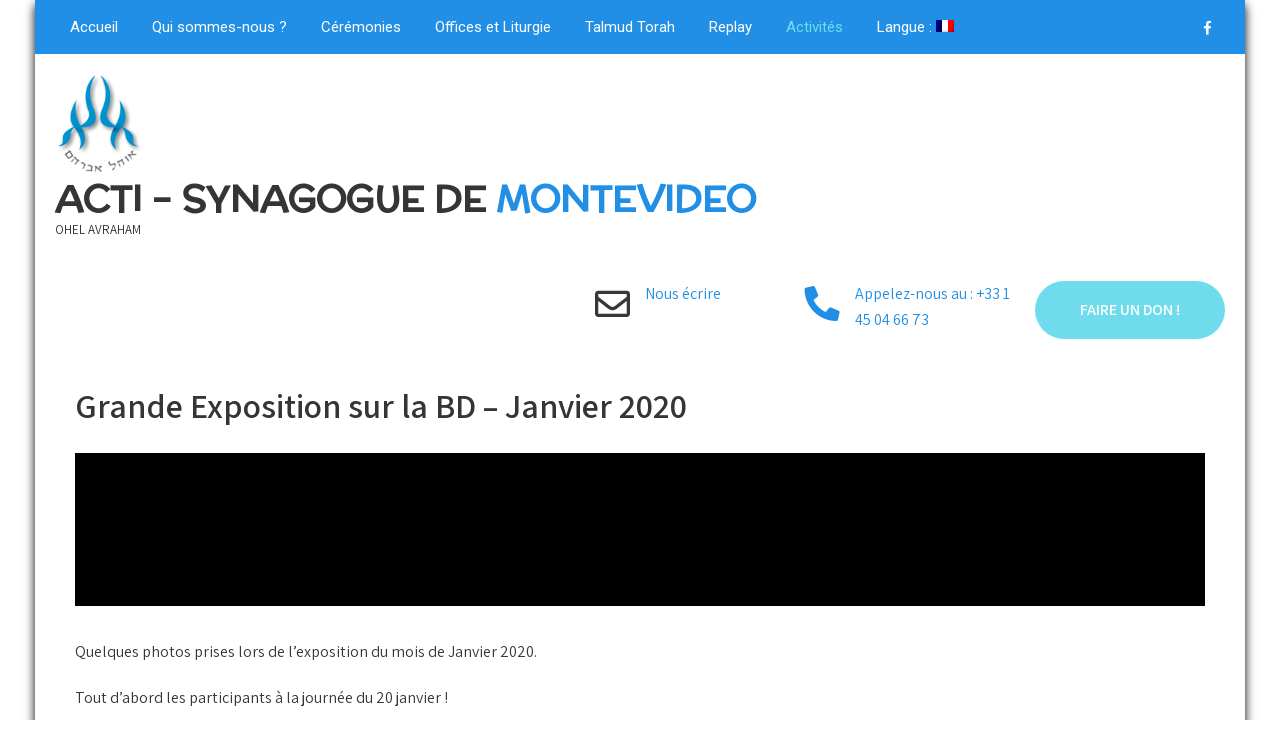

--- FILE ---
content_type: text/html; charset=UTF-8
request_url: https://www.synagogue-montevideo31.com/?page_id=1253
body_size: 25701
content:
<!DOCTYPE html>
<html lang="fr-FR">
<head>
<meta charset="UTF-8">
<meta name="SKYPE_TOOLBAR" content="SKYPE_TOOLBAR_PARSER_COMPATIBLE">
<meta name="viewport" content="width=device-width">
<link rel="profile" href="http://gmpg.org/xfn/11">
<link rel="pingback" href="https://www.synagogue-montevideo31.com/xmlrpc.php">
<!--[if lt IE 9]>
<script type="text/javascript" src="https://www.synagogue-montevideo31.com/wp-content/themes/the-church/js/html5.js"></script>
<link rel="stylesheet" href="https://www.synagogue-montevideo31.com/wp-content/themes/the-church/css/ie.css" type="text/css" media="all" />
<![endif]-->
<title>Grande Exposition sur la BD &#8211; Janvier 2020 &#8211; ACTI &#8211; SYNAGOGUE DE MONTEVIDEO</title>
<meta name='robots' content='max-image-preview:large' />
<link rel='dns-prefetch' href='//js.stripe.com' />
<link rel='dns-prefetch' href='//fonts.googleapis.com' />
<link rel="alternate" type="application/rss+xml" title="ACTI - SYNAGOGUE DE MONTEVIDEO &raquo; Flux" href="https://www.synagogue-montevideo31.com/?feed=rss2" />
<link rel="alternate" type="application/rss+xml" title="ACTI - SYNAGOGUE DE MONTEVIDEO &raquo; Flux des commentaires" href="https://www.synagogue-montevideo31.com/?feed=comments-rss2" />
<link rel="alternate" title="oEmbed (JSON)" type="application/json+oembed" href="https://www.synagogue-montevideo31.com/index.php?rest_route=%2Foembed%2F1.0%2Fembed&#038;url=https%3A%2F%2Fwww.synagogue-montevideo31.com%2F%3Fpage_id%3D1253" />
<link rel="alternate" title="oEmbed (XML)" type="text/xml+oembed" href="https://www.synagogue-montevideo31.com/index.php?rest_route=%2Foembed%2F1.0%2Fembed&#038;url=https%3A%2F%2Fwww.synagogue-montevideo31.com%2F%3Fpage_id%3D1253&#038;format=xml" />
<style id='wp-img-auto-sizes-contain-inline-css' type='text/css'>
img:is([sizes=auto i],[sizes^="auto," i]){contain-intrinsic-size:3000px 1500px}
/*# sourceURL=wp-img-auto-sizes-contain-inline-css */
</style>
<style id='wp-emoji-styles-inline-css' type='text/css'>

	img.wp-smiley, img.emoji {
		display: inline !important;
		border: none !important;
		box-shadow: none !important;
		height: 1em !important;
		width: 1em !important;
		margin: 0 0.07em !important;
		vertical-align: -0.1em !important;
		background: none !important;
		padding: 0 !important;
	}
/*# sourceURL=wp-emoji-styles-inline-css */
</style>
<link rel='stylesheet' id='wp-block-library-css' href='https://www.synagogue-montevideo31.com/wp-includes/css/dist/block-library/style.min.css?ver=6.9' type='text/css' media='all' />
<style id='wp-block-cover-inline-css' type='text/css'>
.wp-block-cover,.wp-block-cover-image{align-items:center;background-position:50%;box-sizing:border-box;display:flex;justify-content:center;min-height:430px;overflow:hidden;overflow:clip;padding:1em;position:relative}.wp-block-cover .has-background-dim:not([class*=-background-color]),.wp-block-cover-image .has-background-dim:not([class*=-background-color]),.wp-block-cover-image.has-background-dim:not([class*=-background-color]),.wp-block-cover.has-background-dim:not([class*=-background-color]){background-color:#000}.wp-block-cover .has-background-dim.has-background-gradient,.wp-block-cover-image .has-background-dim.has-background-gradient{background-color:initial}.wp-block-cover-image.has-background-dim:before,.wp-block-cover.has-background-dim:before{background-color:inherit;content:""}.wp-block-cover .wp-block-cover__background,.wp-block-cover .wp-block-cover__gradient-background,.wp-block-cover-image .wp-block-cover__background,.wp-block-cover-image .wp-block-cover__gradient-background,.wp-block-cover-image.has-background-dim:not(.has-background-gradient):before,.wp-block-cover.has-background-dim:not(.has-background-gradient):before{bottom:0;left:0;opacity:.5;position:absolute;right:0;top:0}.wp-block-cover-image.has-background-dim.has-background-dim-10 .wp-block-cover__background,.wp-block-cover-image.has-background-dim.has-background-dim-10 .wp-block-cover__gradient-background,.wp-block-cover-image.has-background-dim.has-background-dim-10:not(.has-background-gradient):before,.wp-block-cover.has-background-dim.has-background-dim-10 .wp-block-cover__background,.wp-block-cover.has-background-dim.has-background-dim-10 .wp-block-cover__gradient-background,.wp-block-cover.has-background-dim.has-background-dim-10:not(.has-background-gradient):before{opacity:.1}.wp-block-cover-image.has-background-dim.has-background-dim-20 .wp-block-cover__background,.wp-block-cover-image.has-background-dim.has-background-dim-20 .wp-block-cover__gradient-background,.wp-block-cover-image.has-background-dim.has-background-dim-20:not(.has-background-gradient):before,.wp-block-cover.has-background-dim.has-background-dim-20 .wp-block-cover__background,.wp-block-cover.has-background-dim.has-background-dim-20 .wp-block-cover__gradient-background,.wp-block-cover.has-background-dim.has-background-dim-20:not(.has-background-gradient):before{opacity:.2}.wp-block-cover-image.has-background-dim.has-background-dim-30 .wp-block-cover__background,.wp-block-cover-image.has-background-dim.has-background-dim-30 .wp-block-cover__gradient-background,.wp-block-cover-image.has-background-dim.has-background-dim-30:not(.has-background-gradient):before,.wp-block-cover.has-background-dim.has-background-dim-30 .wp-block-cover__background,.wp-block-cover.has-background-dim.has-background-dim-30 .wp-block-cover__gradient-background,.wp-block-cover.has-background-dim.has-background-dim-30:not(.has-background-gradient):before{opacity:.3}.wp-block-cover-image.has-background-dim.has-background-dim-40 .wp-block-cover__background,.wp-block-cover-image.has-background-dim.has-background-dim-40 .wp-block-cover__gradient-background,.wp-block-cover-image.has-background-dim.has-background-dim-40:not(.has-background-gradient):before,.wp-block-cover.has-background-dim.has-background-dim-40 .wp-block-cover__background,.wp-block-cover.has-background-dim.has-background-dim-40 .wp-block-cover__gradient-background,.wp-block-cover.has-background-dim.has-background-dim-40:not(.has-background-gradient):before{opacity:.4}.wp-block-cover-image.has-background-dim.has-background-dim-50 .wp-block-cover__background,.wp-block-cover-image.has-background-dim.has-background-dim-50 .wp-block-cover__gradient-background,.wp-block-cover-image.has-background-dim.has-background-dim-50:not(.has-background-gradient):before,.wp-block-cover.has-background-dim.has-background-dim-50 .wp-block-cover__background,.wp-block-cover.has-background-dim.has-background-dim-50 .wp-block-cover__gradient-background,.wp-block-cover.has-background-dim.has-background-dim-50:not(.has-background-gradient):before{opacity:.5}.wp-block-cover-image.has-background-dim.has-background-dim-60 .wp-block-cover__background,.wp-block-cover-image.has-background-dim.has-background-dim-60 .wp-block-cover__gradient-background,.wp-block-cover-image.has-background-dim.has-background-dim-60:not(.has-background-gradient):before,.wp-block-cover.has-background-dim.has-background-dim-60 .wp-block-cover__background,.wp-block-cover.has-background-dim.has-background-dim-60 .wp-block-cover__gradient-background,.wp-block-cover.has-background-dim.has-background-dim-60:not(.has-background-gradient):before{opacity:.6}.wp-block-cover-image.has-background-dim.has-background-dim-70 .wp-block-cover__background,.wp-block-cover-image.has-background-dim.has-background-dim-70 .wp-block-cover__gradient-background,.wp-block-cover-image.has-background-dim.has-background-dim-70:not(.has-background-gradient):before,.wp-block-cover.has-background-dim.has-background-dim-70 .wp-block-cover__background,.wp-block-cover.has-background-dim.has-background-dim-70 .wp-block-cover__gradient-background,.wp-block-cover.has-background-dim.has-background-dim-70:not(.has-background-gradient):before{opacity:.7}.wp-block-cover-image.has-background-dim.has-background-dim-80 .wp-block-cover__background,.wp-block-cover-image.has-background-dim.has-background-dim-80 .wp-block-cover__gradient-background,.wp-block-cover-image.has-background-dim.has-background-dim-80:not(.has-background-gradient):before,.wp-block-cover.has-background-dim.has-background-dim-80 .wp-block-cover__background,.wp-block-cover.has-background-dim.has-background-dim-80 .wp-block-cover__gradient-background,.wp-block-cover.has-background-dim.has-background-dim-80:not(.has-background-gradient):before{opacity:.8}.wp-block-cover-image.has-background-dim.has-background-dim-90 .wp-block-cover__background,.wp-block-cover-image.has-background-dim.has-background-dim-90 .wp-block-cover__gradient-background,.wp-block-cover-image.has-background-dim.has-background-dim-90:not(.has-background-gradient):before,.wp-block-cover.has-background-dim.has-background-dim-90 .wp-block-cover__background,.wp-block-cover.has-background-dim.has-background-dim-90 .wp-block-cover__gradient-background,.wp-block-cover.has-background-dim.has-background-dim-90:not(.has-background-gradient):before{opacity:.9}.wp-block-cover-image.has-background-dim.has-background-dim-100 .wp-block-cover__background,.wp-block-cover-image.has-background-dim.has-background-dim-100 .wp-block-cover__gradient-background,.wp-block-cover-image.has-background-dim.has-background-dim-100:not(.has-background-gradient):before,.wp-block-cover.has-background-dim.has-background-dim-100 .wp-block-cover__background,.wp-block-cover.has-background-dim.has-background-dim-100 .wp-block-cover__gradient-background,.wp-block-cover.has-background-dim.has-background-dim-100:not(.has-background-gradient):before{opacity:1}.wp-block-cover .wp-block-cover__background.has-background-dim.has-background-dim-0,.wp-block-cover .wp-block-cover__gradient-background.has-background-dim.has-background-dim-0,.wp-block-cover-image .wp-block-cover__background.has-background-dim.has-background-dim-0,.wp-block-cover-image .wp-block-cover__gradient-background.has-background-dim.has-background-dim-0{opacity:0}.wp-block-cover .wp-block-cover__background.has-background-dim.has-background-dim-10,.wp-block-cover .wp-block-cover__gradient-background.has-background-dim.has-background-dim-10,.wp-block-cover-image .wp-block-cover__background.has-background-dim.has-background-dim-10,.wp-block-cover-image .wp-block-cover__gradient-background.has-background-dim.has-background-dim-10{opacity:.1}.wp-block-cover .wp-block-cover__background.has-background-dim.has-background-dim-20,.wp-block-cover .wp-block-cover__gradient-background.has-background-dim.has-background-dim-20,.wp-block-cover-image .wp-block-cover__background.has-background-dim.has-background-dim-20,.wp-block-cover-image .wp-block-cover__gradient-background.has-background-dim.has-background-dim-20{opacity:.2}.wp-block-cover .wp-block-cover__background.has-background-dim.has-background-dim-30,.wp-block-cover .wp-block-cover__gradient-background.has-background-dim.has-background-dim-30,.wp-block-cover-image .wp-block-cover__background.has-background-dim.has-background-dim-30,.wp-block-cover-image .wp-block-cover__gradient-background.has-background-dim.has-background-dim-30{opacity:.3}.wp-block-cover .wp-block-cover__background.has-background-dim.has-background-dim-40,.wp-block-cover .wp-block-cover__gradient-background.has-background-dim.has-background-dim-40,.wp-block-cover-image .wp-block-cover__background.has-background-dim.has-background-dim-40,.wp-block-cover-image .wp-block-cover__gradient-background.has-background-dim.has-background-dim-40{opacity:.4}.wp-block-cover .wp-block-cover__background.has-background-dim.has-background-dim-50,.wp-block-cover .wp-block-cover__gradient-background.has-background-dim.has-background-dim-50,.wp-block-cover-image .wp-block-cover__background.has-background-dim.has-background-dim-50,.wp-block-cover-image .wp-block-cover__gradient-background.has-background-dim.has-background-dim-50{opacity:.5}.wp-block-cover .wp-block-cover__background.has-background-dim.has-background-dim-60,.wp-block-cover .wp-block-cover__gradient-background.has-background-dim.has-background-dim-60,.wp-block-cover-image .wp-block-cover__background.has-background-dim.has-background-dim-60,.wp-block-cover-image .wp-block-cover__gradient-background.has-background-dim.has-background-dim-60{opacity:.6}.wp-block-cover .wp-block-cover__background.has-background-dim.has-background-dim-70,.wp-block-cover .wp-block-cover__gradient-background.has-background-dim.has-background-dim-70,.wp-block-cover-image .wp-block-cover__background.has-background-dim.has-background-dim-70,.wp-block-cover-image .wp-block-cover__gradient-background.has-background-dim.has-background-dim-70{opacity:.7}.wp-block-cover .wp-block-cover__background.has-background-dim.has-background-dim-80,.wp-block-cover .wp-block-cover__gradient-background.has-background-dim.has-background-dim-80,.wp-block-cover-image .wp-block-cover__background.has-background-dim.has-background-dim-80,.wp-block-cover-image .wp-block-cover__gradient-background.has-background-dim.has-background-dim-80{opacity:.8}.wp-block-cover .wp-block-cover__background.has-background-dim.has-background-dim-90,.wp-block-cover .wp-block-cover__gradient-background.has-background-dim.has-background-dim-90,.wp-block-cover-image .wp-block-cover__background.has-background-dim.has-background-dim-90,.wp-block-cover-image .wp-block-cover__gradient-background.has-background-dim.has-background-dim-90{opacity:.9}.wp-block-cover .wp-block-cover__background.has-background-dim.has-background-dim-100,.wp-block-cover .wp-block-cover__gradient-background.has-background-dim.has-background-dim-100,.wp-block-cover-image .wp-block-cover__background.has-background-dim.has-background-dim-100,.wp-block-cover-image .wp-block-cover__gradient-background.has-background-dim.has-background-dim-100{opacity:1}.wp-block-cover-image.alignleft,.wp-block-cover-image.alignright,.wp-block-cover.alignleft,.wp-block-cover.alignright{max-width:420px;width:100%}.wp-block-cover-image.aligncenter,.wp-block-cover-image.alignleft,.wp-block-cover-image.alignright,.wp-block-cover.aligncenter,.wp-block-cover.alignleft,.wp-block-cover.alignright{display:flex}.wp-block-cover .wp-block-cover__inner-container,.wp-block-cover-image .wp-block-cover__inner-container{color:inherit;position:relative;width:100%}.wp-block-cover-image.is-position-top-left,.wp-block-cover.is-position-top-left{align-items:flex-start;justify-content:flex-start}.wp-block-cover-image.is-position-top-center,.wp-block-cover.is-position-top-center{align-items:flex-start;justify-content:center}.wp-block-cover-image.is-position-top-right,.wp-block-cover.is-position-top-right{align-items:flex-start;justify-content:flex-end}.wp-block-cover-image.is-position-center-left,.wp-block-cover.is-position-center-left{align-items:center;justify-content:flex-start}.wp-block-cover-image.is-position-center-center,.wp-block-cover.is-position-center-center{align-items:center;justify-content:center}.wp-block-cover-image.is-position-center-right,.wp-block-cover.is-position-center-right{align-items:center;justify-content:flex-end}.wp-block-cover-image.is-position-bottom-left,.wp-block-cover.is-position-bottom-left{align-items:flex-end;justify-content:flex-start}.wp-block-cover-image.is-position-bottom-center,.wp-block-cover.is-position-bottom-center{align-items:flex-end;justify-content:center}.wp-block-cover-image.is-position-bottom-right,.wp-block-cover.is-position-bottom-right{align-items:flex-end;justify-content:flex-end}.wp-block-cover-image.has-custom-content-position.has-custom-content-position .wp-block-cover__inner-container,.wp-block-cover.has-custom-content-position.has-custom-content-position .wp-block-cover__inner-container{margin:0}.wp-block-cover-image.has-custom-content-position.has-custom-content-position.is-position-bottom-left .wp-block-cover__inner-container,.wp-block-cover-image.has-custom-content-position.has-custom-content-position.is-position-bottom-right .wp-block-cover__inner-container,.wp-block-cover-image.has-custom-content-position.has-custom-content-position.is-position-center-left .wp-block-cover__inner-container,.wp-block-cover-image.has-custom-content-position.has-custom-content-position.is-position-center-right .wp-block-cover__inner-container,.wp-block-cover-image.has-custom-content-position.has-custom-content-position.is-position-top-left .wp-block-cover__inner-container,.wp-block-cover-image.has-custom-content-position.has-custom-content-position.is-position-top-right .wp-block-cover__inner-container,.wp-block-cover.has-custom-content-position.has-custom-content-position.is-position-bottom-left .wp-block-cover__inner-container,.wp-block-cover.has-custom-content-position.has-custom-content-position.is-position-bottom-right .wp-block-cover__inner-container,.wp-block-cover.has-custom-content-position.has-custom-content-position.is-position-center-left .wp-block-cover__inner-container,.wp-block-cover.has-custom-content-position.has-custom-content-position.is-position-center-right .wp-block-cover__inner-container,.wp-block-cover.has-custom-content-position.has-custom-content-position.is-position-top-left .wp-block-cover__inner-container,.wp-block-cover.has-custom-content-position.has-custom-content-position.is-position-top-right .wp-block-cover__inner-container{margin:0;width:auto}.wp-block-cover .wp-block-cover__image-background,.wp-block-cover video.wp-block-cover__video-background,.wp-block-cover-image .wp-block-cover__image-background,.wp-block-cover-image video.wp-block-cover__video-background{border:none;bottom:0;box-shadow:none;height:100%;left:0;margin:0;max-height:none;max-width:none;object-fit:cover;outline:none;padding:0;position:absolute;right:0;top:0;width:100%}.wp-block-cover-image.has-parallax,.wp-block-cover.has-parallax,.wp-block-cover__image-background.has-parallax,video.wp-block-cover__video-background.has-parallax{background-attachment:fixed;background-repeat:no-repeat;background-size:cover}@supports (-webkit-touch-callout:inherit){.wp-block-cover-image.has-parallax,.wp-block-cover.has-parallax,.wp-block-cover__image-background.has-parallax,video.wp-block-cover__video-background.has-parallax{background-attachment:scroll}}@media (prefers-reduced-motion:reduce){.wp-block-cover-image.has-parallax,.wp-block-cover.has-parallax,.wp-block-cover__image-background.has-parallax,video.wp-block-cover__video-background.has-parallax{background-attachment:scroll}}.wp-block-cover-image.is-repeated,.wp-block-cover.is-repeated,.wp-block-cover__image-background.is-repeated,video.wp-block-cover__video-background.is-repeated{background-repeat:repeat;background-size:auto}.wp-block-cover-image-text,.wp-block-cover-image-text a,.wp-block-cover-image-text a:active,.wp-block-cover-image-text a:focus,.wp-block-cover-image-text a:hover,.wp-block-cover-text,.wp-block-cover-text a,.wp-block-cover-text a:active,.wp-block-cover-text a:focus,.wp-block-cover-text a:hover,section.wp-block-cover-image h2,section.wp-block-cover-image h2 a,section.wp-block-cover-image h2 a:active,section.wp-block-cover-image h2 a:focus,section.wp-block-cover-image h2 a:hover{color:#fff}.wp-block-cover-image .wp-block-cover.has-left-content{justify-content:flex-start}.wp-block-cover-image .wp-block-cover.has-right-content{justify-content:flex-end}.wp-block-cover-image.has-left-content .wp-block-cover-image-text,.wp-block-cover.has-left-content .wp-block-cover-text,section.wp-block-cover-image.has-left-content>h2{margin-left:0;text-align:left}.wp-block-cover-image.has-right-content .wp-block-cover-image-text,.wp-block-cover.has-right-content .wp-block-cover-text,section.wp-block-cover-image.has-right-content>h2{margin-right:0;text-align:right}.wp-block-cover .wp-block-cover-text,.wp-block-cover-image .wp-block-cover-image-text,section.wp-block-cover-image>h2{font-size:2em;line-height:1.25;margin-bottom:0;max-width:840px;padding:.44em;text-align:center;z-index:1}:where(.wp-block-cover-image:not(.has-text-color)),:where(.wp-block-cover:not(.has-text-color)){color:#fff}:where(.wp-block-cover-image.is-light:not(.has-text-color)),:where(.wp-block-cover.is-light:not(.has-text-color)){color:#000}:root :where(.wp-block-cover h1:not(.has-text-color)),:root :where(.wp-block-cover h2:not(.has-text-color)),:root :where(.wp-block-cover h3:not(.has-text-color)),:root :where(.wp-block-cover h4:not(.has-text-color)),:root :where(.wp-block-cover h5:not(.has-text-color)),:root :where(.wp-block-cover h6:not(.has-text-color)),:root :where(.wp-block-cover p:not(.has-text-color)){color:inherit}body:not(.editor-styles-wrapper) .wp-block-cover:not(.wp-block-cover:has(.wp-block-cover__background+.wp-block-cover__inner-container)) .wp-block-cover__image-background,body:not(.editor-styles-wrapper) .wp-block-cover:not(.wp-block-cover:has(.wp-block-cover__background+.wp-block-cover__inner-container)) .wp-block-cover__video-background{z-index:0}body:not(.editor-styles-wrapper) .wp-block-cover:not(.wp-block-cover:has(.wp-block-cover__background+.wp-block-cover__inner-container)) .wp-block-cover__background,body:not(.editor-styles-wrapper) .wp-block-cover:not(.wp-block-cover:has(.wp-block-cover__background+.wp-block-cover__inner-container)) .wp-block-cover__gradient-background,body:not(.editor-styles-wrapper) .wp-block-cover:not(.wp-block-cover:has(.wp-block-cover__background+.wp-block-cover__inner-container)) .wp-block-cover__inner-container,body:not(.editor-styles-wrapper) .wp-block-cover:not(.wp-block-cover:has(.wp-block-cover__background+.wp-block-cover__inner-container)).has-background-dim:not(.has-background-gradient):before{z-index:1}.has-modal-open body:not(.editor-styles-wrapper) .wp-block-cover:not(.wp-block-cover:has(.wp-block-cover__background+.wp-block-cover__inner-container)) .wp-block-cover__inner-container{z-index:auto}
/*# sourceURL=https://www.synagogue-montevideo31.com/wp-includes/blocks/cover/style.min.css */
</style>
<style id='wp-block-paragraph-inline-css' type='text/css'>
.is-small-text{font-size:.875em}.is-regular-text{font-size:1em}.is-large-text{font-size:2.25em}.is-larger-text{font-size:3em}.has-drop-cap:not(:focus):first-letter{float:left;font-size:8.4em;font-style:normal;font-weight:100;line-height:.68;margin:.05em .1em 0 0;text-transform:uppercase}body.rtl .has-drop-cap:not(:focus):first-letter{float:none;margin-left:.1em}p.has-drop-cap.has-background{overflow:hidden}:root :where(p.has-background){padding:1.25em 2.375em}:where(p.has-text-color:not(.has-link-color)) a{color:inherit}p.has-text-align-left[style*="writing-mode:vertical-lr"],p.has-text-align-right[style*="writing-mode:vertical-rl"]{rotate:180deg}
/*# sourceURL=https://www.synagogue-montevideo31.com/wp-includes/blocks/paragraph/style.min.css */
</style>
<style id='wp-block-spacer-inline-css' type='text/css'>
.wp-block-spacer{clear:both}
/*# sourceURL=https://www.synagogue-montevideo31.com/wp-includes/blocks/spacer/style.min.css */
</style>
<style id='global-styles-inline-css' type='text/css'>
:root{--wp--preset--aspect-ratio--square: 1;--wp--preset--aspect-ratio--4-3: 4/3;--wp--preset--aspect-ratio--3-4: 3/4;--wp--preset--aspect-ratio--3-2: 3/2;--wp--preset--aspect-ratio--2-3: 2/3;--wp--preset--aspect-ratio--16-9: 16/9;--wp--preset--aspect-ratio--9-16: 9/16;--wp--preset--color--black: #000000;--wp--preset--color--cyan-bluish-gray: #abb8c3;--wp--preset--color--white: #ffffff;--wp--preset--color--pale-pink: #f78da7;--wp--preset--color--vivid-red: #cf2e2e;--wp--preset--color--luminous-vivid-orange: #ff6900;--wp--preset--color--luminous-vivid-amber: #fcb900;--wp--preset--color--light-green-cyan: #7bdcb5;--wp--preset--color--vivid-green-cyan: #00d084;--wp--preset--color--pale-cyan-blue: #8ed1fc;--wp--preset--color--vivid-cyan-blue: #0693e3;--wp--preset--color--vivid-purple: #9b51e0;--wp--preset--gradient--vivid-cyan-blue-to-vivid-purple: linear-gradient(135deg,rgb(6,147,227) 0%,rgb(155,81,224) 100%);--wp--preset--gradient--light-green-cyan-to-vivid-green-cyan: linear-gradient(135deg,rgb(122,220,180) 0%,rgb(0,208,130) 100%);--wp--preset--gradient--luminous-vivid-amber-to-luminous-vivid-orange: linear-gradient(135deg,rgb(252,185,0) 0%,rgb(255,105,0) 100%);--wp--preset--gradient--luminous-vivid-orange-to-vivid-red: linear-gradient(135deg,rgb(255,105,0) 0%,rgb(207,46,46) 100%);--wp--preset--gradient--very-light-gray-to-cyan-bluish-gray: linear-gradient(135deg,rgb(238,238,238) 0%,rgb(169,184,195) 100%);--wp--preset--gradient--cool-to-warm-spectrum: linear-gradient(135deg,rgb(74,234,220) 0%,rgb(151,120,209) 20%,rgb(207,42,186) 40%,rgb(238,44,130) 60%,rgb(251,105,98) 80%,rgb(254,248,76) 100%);--wp--preset--gradient--blush-light-purple: linear-gradient(135deg,rgb(255,206,236) 0%,rgb(152,150,240) 100%);--wp--preset--gradient--blush-bordeaux: linear-gradient(135deg,rgb(254,205,165) 0%,rgb(254,45,45) 50%,rgb(107,0,62) 100%);--wp--preset--gradient--luminous-dusk: linear-gradient(135deg,rgb(255,203,112) 0%,rgb(199,81,192) 50%,rgb(65,88,208) 100%);--wp--preset--gradient--pale-ocean: linear-gradient(135deg,rgb(255,245,203) 0%,rgb(182,227,212) 50%,rgb(51,167,181) 100%);--wp--preset--gradient--electric-grass: linear-gradient(135deg,rgb(202,248,128) 0%,rgb(113,206,126) 100%);--wp--preset--gradient--midnight: linear-gradient(135deg,rgb(2,3,129) 0%,rgb(40,116,252) 100%);--wp--preset--font-size--small: 13px;--wp--preset--font-size--medium: 20px;--wp--preset--font-size--large: 36px;--wp--preset--font-size--x-large: 42px;--wp--preset--spacing--20: 0.44rem;--wp--preset--spacing--30: 0.67rem;--wp--preset--spacing--40: 1rem;--wp--preset--spacing--50: 1.5rem;--wp--preset--spacing--60: 2.25rem;--wp--preset--spacing--70: 3.38rem;--wp--preset--spacing--80: 5.06rem;--wp--preset--shadow--natural: 6px 6px 9px rgba(0, 0, 0, 0.2);--wp--preset--shadow--deep: 12px 12px 50px rgba(0, 0, 0, 0.4);--wp--preset--shadow--sharp: 6px 6px 0px rgba(0, 0, 0, 0.2);--wp--preset--shadow--outlined: 6px 6px 0px -3px rgb(255, 255, 255), 6px 6px rgb(0, 0, 0);--wp--preset--shadow--crisp: 6px 6px 0px rgb(0, 0, 0);}:where(.is-layout-flex){gap: 0.5em;}:where(.is-layout-grid){gap: 0.5em;}body .is-layout-flex{display: flex;}.is-layout-flex{flex-wrap: wrap;align-items: center;}.is-layout-flex > :is(*, div){margin: 0;}body .is-layout-grid{display: grid;}.is-layout-grid > :is(*, div){margin: 0;}:where(.wp-block-columns.is-layout-flex){gap: 2em;}:where(.wp-block-columns.is-layout-grid){gap: 2em;}:where(.wp-block-post-template.is-layout-flex){gap: 1.25em;}:where(.wp-block-post-template.is-layout-grid){gap: 1.25em;}.has-black-color{color: var(--wp--preset--color--black) !important;}.has-cyan-bluish-gray-color{color: var(--wp--preset--color--cyan-bluish-gray) !important;}.has-white-color{color: var(--wp--preset--color--white) !important;}.has-pale-pink-color{color: var(--wp--preset--color--pale-pink) !important;}.has-vivid-red-color{color: var(--wp--preset--color--vivid-red) !important;}.has-luminous-vivid-orange-color{color: var(--wp--preset--color--luminous-vivid-orange) !important;}.has-luminous-vivid-amber-color{color: var(--wp--preset--color--luminous-vivid-amber) !important;}.has-light-green-cyan-color{color: var(--wp--preset--color--light-green-cyan) !important;}.has-vivid-green-cyan-color{color: var(--wp--preset--color--vivid-green-cyan) !important;}.has-pale-cyan-blue-color{color: var(--wp--preset--color--pale-cyan-blue) !important;}.has-vivid-cyan-blue-color{color: var(--wp--preset--color--vivid-cyan-blue) !important;}.has-vivid-purple-color{color: var(--wp--preset--color--vivid-purple) !important;}.has-black-background-color{background-color: var(--wp--preset--color--black) !important;}.has-cyan-bluish-gray-background-color{background-color: var(--wp--preset--color--cyan-bluish-gray) !important;}.has-white-background-color{background-color: var(--wp--preset--color--white) !important;}.has-pale-pink-background-color{background-color: var(--wp--preset--color--pale-pink) !important;}.has-vivid-red-background-color{background-color: var(--wp--preset--color--vivid-red) !important;}.has-luminous-vivid-orange-background-color{background-color: var(--wp--preset--color--luminous-vivid-orange) !important;}.has-luminous-vivid-amber-background-color{background-color: var(--wp--preset--color--luminous-vivid-amber) !important;}.has-light-green-cyan-background-color{background-color: var(--wp--preset--color--light-green-cyan) !important;}.has-vivid-green-cyan-background-color{background-color: var(--wp--preset--color--vivid-green-cyan) !important;}.has-pale-cyan-blue-background-color{background-color: var(--wp--preset--color--pale-cyan-blue) !important;}.has-vivid-cyan-blue-background-color{background-color: var(--wp--preset--color--vivid-cyan-blue) !important;}.has-vivid-purple-background-color{background-color: var(--wp--preset--color--vivid-purple) !important;}.has-black-border-color{border-color: var(--wp--preset--color--black) !important;}.has-cyan-bluish-gray-border-color{border-color: var(--wp--preset--color--cyan-bluish-gray) !important;}.has-white-border-color{border-color: var(--wp--preset--color--white) !important;}.has-pale-pink-border-color{border-color: var(--wp--preset--color--pale-pink) !important;}.has-vivid-red-border-color{border-color: var(--wp--preset--color--vivid-red) !important;}.has-luminous-vivid-orange-border-color{border-color: var(--wp--preset--color--luminous-vivid-orange) !important;}.has-luminous-vivid-amber-border-color{border-color: var(--wp--preset--color--luminous-vivid-amber) !important;}.has-light-green-cyan-border-color{border-color: var(--wp--preset--color--light-green-cyan) !important;}.has-vivid-green-cyan-border-color{border-color: var(--wp--preset--color--vivid-green-cyan) !important;}.has-pale-cyan-blue-border-color{border-color: var(--wp--preset--color--pale-cyan-blue) !important;}.has-vivid-cyan-blue-border-color{border-color: var(--wp--preset--color--vivid-cyan-blue) !important;}.has-vivid-purple-border-color{border-color: var(--wp--preset--color--vivid-purple) !important;}.has-vivid-cyan-blue-to-vivid-purple-gradient-background{background: var(--wp--preset--gradient--vivid-cyan-blue-to-vivid-purple) !important;}.has-light-green-cyan-to-vivid-green-cyan-gradient-background{background: var(--wp--preset--gradient--light-green-cyan-to-vivid-green-cyan) !important;}.has-luminous-vivid-amber-to-luminous-vivid-orange-gradient-background{background: var(--wp--preset--gradient--luminous-vivid-amber-to-luminous-vivid-orange) !important;}.has-luminous-vivid-orange-to-vivid-red-gradient-background{background: var(--wp--preset--gradient--luminous-vivid-orange-to-vivid-red) !important;}.has-very-light-gray-to-cyan-bluish-gray-gradient-background{background: var(--wp--preset--gradient--very-light-gray-to-cyan-bluish-gray) !important;}.has-cool-to-warm-spectrum-gradient-background{background: var(--wp--preset--gradient--cool-to-warm-spectrum) !important;}.has-blush-light-purple-gradient-background{background: var(--wp--preset--gradient--blush-light-purple) !important;}.has-blush-bordeaux-gradient-background{background: var(--wp--preset--gradient--blush-bordeaux) !important;}.has-luminous-dusk-gradient-background{background: var(--wp--preset--gradient--luminous-dusk) !important;}.has-pale-ocean-gradient-background{background: var(--wp--preset--gradient--pale-ocean) !important;}.has-electric-grass-gradient-background{background: var(--wp--preset--gradient--electric-grass) !important;}.has-midnight-gradient-background{background: var(--wp--preset--gradient--midnight) !important;}.has-small-font-size{font-size: var(--wp--preset--font-size--small) !important;}.has-medium-font-size{font-size: var(--wp--preset--font-size--medium) !important;}.has-large-font-size{font-size: var(--wp--preset--font-size--large) !important;}.has-x-large-font-size{font-size: var(--wp--preset--font-size--x-large) !important;}
/*# sourceURL=global-styles-inline-css */
</style>

<style id='classic-theme-styles-inline-css' type='text/css'>
/*! This file is auto-generated */
.wp-block-button__link{color:#fff;background-color:#32373c;border-radius:9999px;box-shadow:none;text-decoration:none;padding:calc(.667em + 2px) calc(1.333em + 2px);font-size:1.125em}.wp-block-file__button{background:#32373c;color:#fff;text-decoration:none}
/*# sourceURL=/wp-includes/css/classic-themes.min.css */
</style>
<link rel='stylesheet' id='contact-form-7-css' href='https://www.synagogue-montevideo31.com/wp-content/plugins/contact-form-7/includes/css/styles.css?ver=5.7.7' type='text/css' media='all' />
<link rel='stylesheet' id='bwg_fonts-css' href='https://www.synagogue-montevideo31.com/wp-content/plugins/photo-gallery/css/bwg-fonts/fonts.css?ver=0.0.1' type='text/css' media='all' />
<link rel='stylesheet' id='sumoselect-css' href='https://www.synagogue-montevideo31.com/wp-content/plugins/photo-gallery/css/sumoselect.min.css?ver=3.4.6' type='text/css' media='all' />
<link rel='stylesheet' id='mCustomScrollbar-css' href='https://www.synagogue-montevideo31.com/wp-content/plugins/photo-gallery/css/jquery.mCustomScrollbar.min.css?ver=3.1.5' type='text/css' media='all' />
<link rel='stylesheet' id='bwg_googlefonts-css' href='https://fonts.googleapis.com/css?family=Ubuntu&#038;subset=greek,latin,greek-ext,vietnamese,cyrillic-ext,latin-ext,cyrillic' type='text/css' media='all' />
<link rel='stylesheet' id='bwg_frontend-css' href='https://www.synagogue-montevideo31.com/wp-content/plugins/photo-gallery/css/styles.min.css?ver=1.8.37' type='text/css' media='all' />
<link rel='stylesheet' id='woocommerce-layout-css' href='https://www.synagogue-montevideo31.com/wp-content/plugins/woocommerce/assets/css/woocommerce-layout.css?ver=8.1.3' type='text/css' media='all' />
<link rel='stylesheet' id='woocommerce-smallscreen-css' href='https://www.synagogue-montevideo31.com/wp-content/plugins/woocommerce/assets/css/woocommerce-smallscreen.css?ver=8.1.3' type='text/css' media='only screen and (max-width: 768px)' />
<link rel='stylesheet' id='woocommerce-general-css' href='https://www.synagogue-montevideo31.com/wp-content/plugins/woocommerce/assets/css/woocommerce.css?ver=8.1.3' type='text/css' media='all' />
<style id='woocommerce-inline-inline-css' type='text/css'>
.woocommerce form .form-row .required { visibility: visible; }
/*# sourceURL=woocommerce-inline-inline-css */
</style>
<link rel='stylesheet' id='give-styles-css' href='https://www.synagogue-montevideo31.com/wp-content/plugins/give/assets/dist/css/give.css?ver=3.22.2' type='text/css' media='all' />
<link rel='stylesheet' id='give-donation-summary-style-frontend-css' href='https://www.synagogue-montevideo31.com/wp-content/plugins/give/assets/dist/css/give-donation-summary.css?ver=3.22.2' type='text/css' media='all' />
<link rel='stylesheet' id='give-funds-style-frontend-css' href='https://www.synagogue-montevideo31.com/wp-content/plugins/give-funds/public/css/give-funds.css?ver=1.0.2' type='text/css' media='all' />
<link rel='stylesheet' id='give_ffm_frontend_styles-css' href='https://www.synagogue-montevideo31.com/wp-content/plugins/give-form-field-manager/assets/css/give-ffm-frontend.min.css?ver=1.5.0' type='text/css' media='all' />
<link rel='stylesheet' id='give_ffm_datepicker_styles-css' href='https://www.synagogue-montevideo31.com/wp-content/plugins/give-form-field-manager/assets/css/give-ffm-datepicker.min.css?ver=1.5.0' type='text/css' media='all' />
<link rel='stylesheet' id='CHDNTWC_front_style-css' href='https://www.synagogue-montevideo31.com/wp-content/plugins/charity-donation-for-woocommerce/includes/css/chdntwc_front_style.css?ver=1.0.0' type='text/css' media='all' />
<link rel='stylesheet' id='the-church-gfonts-assistant-css' href='//fonts.googleapis.com/css?family=Assistant%3A200%2C300%2C400%2C600%2C700%2C800&#038;ver=6.9' type='text/css' media='all' />
<link rel='stylesheet' id='the-church-gfonts-roboto-css' href='//fonts.googleapis.com/css?family=Roboto%3A100%2C100i%2C300%2C300i%2C400%2C400i%2C500%2C500i%2C700%2C700i%2C900%2C900i&#038;ver=6.9' type='text/css' media='all' />
<link rel='stylesheet' id='the-church-gfonts-lato-css' href='//fonts.googleapis.com/css?family=Lato%3A400%2C300%2C300italic%2C400italic%2C700%2C700italic&#038;ver=6.9' type='text/css' media='all' />
<link rel='stylesheet' id='the-church-gfonts-opensans-css' href='//fonts.googleapis.com/css?family=Open+Sans%3A300%2C300i%2C400%2C400i%2C600%2C600i%2C700%2C700i%2C800%2C800i&#038;ver=6.9' type='text/css' media='all' />
<link rel='stylesheet' id='the-church-gfonts-body-css' href='//fonts.googleapis.com/css?family=Assistant&#038;subset=cyrillic%2Carabic%2Cbengali%2Ccyrillic%2Ccyrillic-ext%2Cdevanagari%2Cgreek%2Cgreek-ext%2Cgujarati%2Chebrew%2Clatin-ext%2Ctamil%2Ctelugu%2Cthai%2Cvietnamese%2Clatin&#038;ver=6.9' type='text/css' media='all' />
<link rel='stylesheet' id='the-church-gfonts-logo-css' href='//fonts.googleapis.com/css?family=McLaren&#038;subset=cyrillic%2Carabic%2Cbengali%2Ccyrillic%2Ccyrillic-ext%2Cdevanagari%2Cgreek%2Cgreek-ext%2Cgujarati%2Chebrew%2Clatin-ext%2Ctamil%2Ctelugu%2Cthai%2Cvietnamese%2Clatin&#038;ver=6.9' type='text/css' media='all' />
<link rel='stylesheet' id='the-church-gfonts-nav-css' href='//fonts.googleapis.com/css?family=Roboto&#038;subset=cyrillic%2Carabic%2Cbengali%2Ccyrillic%2Ccyrillic-ext%2Cdevanagari%2Cgreek%2Cgreek-ext%2Cgujarati%2Chebrew%2Clatin-ext%2Ctamil%2Ctelugu%2Cthai%2Cvietnamese%2Clatin&#038;ver=6.9' type='text/css' media='all' />
<link rel='stylesheet' id='the-church-gfonts-heading-css' href='//fonts.googleapis.com/css?family=Assistant&#038;subset=cyrillic%2Carabic%2Cbengali%2Ccyrillic%2Ccyrillic-ext%2Cdevanagari%2Cgreek%2Cgreek-ext%2Cgujarati%2Chebrew%2Clatin-ext%2Ctamil%2Ctelugu%2Cthai%2Cvietnamese%2Clatin&#038;ver=6.9' type='text/css' media='all' />
<link rel='stylesheet' id='the-church-gfonts-sectiontitle-css' href='//fonts.googleapis.com/css?family=Assistant&#038;subset=cyrillic%2Carabic%2Cbengali%2Ccyrillic%2Ccyrillic-ext%2Cdevanagari%2Cgreek%2Cgreek-ext%2Cgujarati%2Chebrew%2Clatin-ext%2Ctamil%2Ctelugu%2Cthai%2Cvietnamese%2Clatin&#038;ver=6.9' type='text/css' media='all' />
<link rel='stylesheet' id='the-church-gfonts-slidetitle-css' href='//fonts.googleapis.com/css?family=Assistant&#038;subset=cyrillic%2Carabic%2Cbengali%2Ccyrillic%2Ccyrillic-ext%2Cdevanagari%2Cgreek%2Cgreek-ext%2Cgujarati%2Chebrew%2Clatin-ext%2Ctamil%2Ctelugu%2Cthai%2Cvietnamese%2Clatin&#038;ver=6.9' type='text/css' media='all' />
<link rel='stylesheet' id='the-church-gfonts-slidedes-css' href='//fonts.googleapis.com/css?family=Assistant&#038;subset=cyrillic%2Carabic%2Cbengali%2Ccyrillic%2Ccyrillic-ext%2Cdevanagari%2Cgreek%2Cgreek-ext%2Cgujarati%2Chebrew%2Clatin-ext%2Ctamil%2Ctelugu%2Cthai%2Cvietnamese%2Clatin&#038;ver=6.9' type='text/css' media='all' />
<link rel='stylesheet' id='the-church-basic-style-css' href='https://www.synagogue-montevideo31.com/wp-content/themes/the-church/style.css?ver=6.9' type='text/css' media='all' />
<link rel='stylesheet' id='the-church-editor-style-css' href='https://www.synagogue-montevideo31.com/wp-content/themes/the-church/editor-style.css?ver=6.9' type='text/css' media='all' />
<link rel='stylesheet' id='the-church-base-style-css' href='https://www.synagogue-montevideo31.com/wp-content/themes/the-church/css/default.css?ver=6.9' type='text/css' media='all' />
<link rel='stylesheet' id='the-church-fontawesome-all-style-css' href='https://www.synagogue-montevideo31.com/wp-content/themes/the-church/fontsawesome/css/fontawesome-all.css?ver=6.9' type='text/css' media='all' />
<link rel='stylesheet' id='the-church-animation-css' href='https://www.synagogue-montevideo31.com/wp-content/themes/the-church/css/animation.css?ver=6.9' type='text/css' media='all' />
<link rel='stylesheet' id='the-church-hover-css' href='https://www.synagogue-montevideo31.com/wp-content/themes/the-church/css/hover.css?ver=6.9' type='text/css' media='all' />
<link rel='stylesheet' id='the-church-hover-min-css' href='https://www.synagogue-montevideo31.com/wp-content/themes/the-church/css/hover-min.css?ver=6.9' type='text/css' media='all' />
<link rel='stylesheet' id='the-church-testimonialslider-style-css' href='https://www.synagogue-montevideo31.com/wp-content/themes/the-church/testimonialsrotator/js/tm-rotator.css?ver=6.9' type='text/css' media='all' />
<link rel='stylesheet' id='the-church-responsive-style-css' href='https://www.synagogue-montevideo31.com/wp-content/themes/the-church/css/responsive.css?ver=6.9' type='text/css' media='all' />
<link rel='stylesheet' id='the-church-owl-style-css' href='https://www.synagogue-montevideo31.com/wp-content/themes/the-church/testimonialsrotator/js/owl.carousel.css?ver=6.9' type='text/css' media='all' />
<link rel='stylesheet' id='the-church-mixitup-style-css' href='https://www.synagogue-montevideo31.com/wp-content/themes/the-church/mixitup/style-mixitup.css?ver=6.9' type='text/css' media='all' />
<link rel='stylesheet' id='the-church-prettyphoto-style-css' href='https://www.synagogue-montevideo31.com/wp-content/themes/the-church/mixitup/prettyPhotoe735.css?ver=6.9' type='text/css' media='all' />
<link rel='stylesheet' id='the-church-flexiselcss-css' href='https://www.synagogue-montevideo31.com/wp-content/themes/the-church/css/flexiselcss.css?ver=6.9' type='text/css' media='all' />
<link rel='stylesheet' id='the-church-animation-style-css' href='https://www.synagogue-montevideo31.com/wp-content/themes/the-church/css/animation-style.css?ver=6.9' type='text/css' media='all' />
<link rel='stylesheet' id='tablepress-default-css' href='https://www.synagogue-montevideo31.com/wp-content/plugins/tablepress/css/build/default.css?ver=2.4.4' type='text/css' media='all' />
<link rel='stylesheet' id='ywcds_frontend-css' href='https://www.synagogue-montevideo31.com/wp-content/plugins/yith-donations-for-woocommerce/assets/css/ywcds_frontend.css?ver=1.3.0' type='text/css' media='all' />
<link rel='stylesheet' id='__EPYT__style-css' href='https://www.synagogue-montevideo31.com/wp-content/plugins/youtube-embed-plus/styles/ytprefs.min.css?ver=14.2.4' type='text/css' media='all' />
<style id='__EPYT__style-inline-css' type='text/css'>

                .epyt-gallery-thumb {
                        width: 33.333%;
                }
                
/*# sourceURL=__EPYT__style-inline-css */
</style>
<script type="text/javascript" src="https://www.synagogue-montevideo31.com/wp-includes/js/jquery/jquery.min.js?ver=3.7.1" id="jquery-core-js"></script>
<script type="text/javascript" src="https://www.synagogue-montevideo31.com/wp-includes/js/jquery/jquery-migrate.min.js?ver=3.4.1" id="jquery-migrate-js"></script>
<script type="text/javascript" src="https://www.synagogue-montevideo31.com/wp-includes/js/jquery/ui/core.min.js?ver=1.13.3" id="jquery-ui-core-js"></script>
<script type="text/javascript" src="https://www.synagogue-montevideo31.com/wp-includes/js/jquery/ui/datepicker.min.js?ver=1.13.3" id="jquery-ui-datepicker-js"></script>
<script type="text/javascript" id="jquery-ui-datepicker-js-after">
/* <![CDATA[ */
jQuery(function(jQuery){jQuery.datepicker.setDefaults({"closeText":"Fermer","currentText":"Aujourd\u2019hui","monthNames":["janvier","f\u00e9vrier","mars","avril","mai","juin","juillet","ao\u00fbt","septembre","octobre","novembre","d\u00e9cembre"],"monthNamesShort":["Jan","F\u00e9v","Mar","Avr","Mai","Juin","Juil","Ao\u00fbt","Sep","Oct","Nov","D\u00e9c"],"nextText":"Suivant","prevText":"Pr\u00e9c\u00e9dent","dayNames":["dimanche","lundi","mardi","mercredi","jeudi","vendredi","samedi"],"dayNamesShort":["dim","lun","mar","mer","jeu","ven","sam"],"dayNamesMin":["D","L","M","M","J","V","S"],"dateFormat":"d MM yy","firstDay":1,"isRTL":false});});
//# sourceURL=jquery-ui-datepicker-js-after
/* ]]> */
</script>
<script type="text/javascript" src="https://www.synagogue-montevideo31.com/wp-includes/js/jquery/ui/mouse.min.js?ver=1.13.3" id="jquery-ui-mouse-js"></script>
<script type="text/javascript" src="https://www.synagogue-montevideo31.com/wp-includes/js/jquery/ui/slider.min.js?ver=1.13.3" id="jquery-ui-slider-js"></script>
<script type="text/javascript" src="https://www.synagogue-montevideo31.com/wp-includes/js/clipboard.min.js?ver=2.0.11" id="clipboard-js"></script>
<script type="text/javascript" src="https://www.synagogue-montevideo31.com/wp-includes/js/plupload/moxie.min.js?ver=1.3.5.1" id="moxiejs-js"></script>
<script type="text/javascript" src="https://www.synagogue-montevideo31.com/wp-includes/js/plupload/plupload.min.js?ver=2.1.9" id="plupload-js"></script>
<script type="text/javascript" src="https://www.synagogue-montevideo31.com/wp-includes/js/underscore.min.js?ver=1.13.7" id="underscore-js"></script>
<script type="text/javascript" src="https://www.synagogue-montevideo31.com/wp-includes/js/dist/dom-ready.min.js?ver=f77871ff7694fffea381" id="wp-dom-ready-js"></script>
<script type="text/javascript" src="https://www.synagogue-montevideo31.com/wp-includes/js/dist/hooks.min.js?ver=dd5603f07f9220ed27f1" id="wp-hooks-js"></script>
<script type="text/javascript" src="https://www.synagogue-montevideo31.com/wp-includes/js/dist/i18n.min.js?ver=c26c3dc7bed366793375" id="wp-i18n-js"></script>
<script type="text/javascript" id="wp-i18n-js-after">
/* <![CDATA[ */
wp.i18n.setLocaleData( { 'text direction\u0004ltr': [ 'ltr' ] } );
//# sourceURL=wp-i18n-js-after
/* ]]> */
</script>
<script type="text/javascript" id="wp-a11y-js-translations">
/* <![CDATA[ */
( function( domain, translations ) {
	var localeData = translations.locale_data[ domain ] || translations.locale_data.messages;
	localeData[""].domain = domain;
	wp.i18n.setLocaleData( localeData, domain );
} )( "default", {"translation-revision-date":"2025-12-10 11:15:06+0000","generator":"GlotPress\/4.0.3","domain":"messages","locale_data":{"messages":{"":{"domain":"messages","plural-forms":"nplurals=2; plural=n > 1;","lang":"fr"},"Notifications":["Notifications"]}},"comment":{"reference":"wp-includes\/js\/dist\/a11y.js"}} );
//# sourceURL=wp-a11y-js-translations
/* ]]> */
</script>
<script type="text/javascript" src="https://www.synagogue-montevideo31.com/wp-includes/js/dist/a11y.min.js?ver=cb460b4676c94bd228ed" id="wp-a11y-js"></script>
<script type="text/javascript" id="plupload-handlers-js-extra">
/* <![CDATA[ */
var pluploadL10n = {"queue_limit_exceeded":"Vous avez tent\u00e9 de t\u00e9l\u00e9verser trop de fichiers \u00e0 la fois.","file_exceeds_size_limit":"%s d\u00e9passe la limite de t\u00e9l\u00e9versement de ce site.","zero_byte_file":"Le fichier est vide. Veuillez en essayer un autre.","invalid_filetype":"Ce fichier ne peut pas \u00eatre trait\u00e9 par le serveur web.","not_an_image":"Ce fichier n\u2019est pas une image. Veuillez en t\u00e9l\u00e9verser un autre.","image_memory_exceeded":"M\u00e9moire d\u00e9pass\u00e9e. Veuillez r\u00e9essayer avec un fichier plus petit.","image_dimensions_exceeded":"Ce fichier est plus grand que la taille maximale. Veuillez en t\u00e9l\u00e9verser un autre.","default_error":"Une erreur s\u2019est produite lors du t\u00e9l\u00e9versement. Veuillez r\u00e9essayer ult\u00e9rieurement.","missing_upload_url":"Il y a une erreur de configuration. Veuillez contacter l\u2019administrateur ou l\u2019administratrice de votre serveur.","upload_limit_exceeded":"Vous ne pouvez t\u00e9l\u00e9verser qu\u2019un fichier.","http_error":"Le serveur a renvoy\u00e9 une r\u00e9ponse inattendue. Cependant, le fichier a peut-\u00eatre \u00e9t\u00e9 bien t\u00e9l\u00e9vers\u00e9. Veuillez v\u00e9rifier dans la m\u00e9diath\u00e8que ou actualiser la page.","http_error_image":"Le serveur ne peut pas traiter l\u2019image. Cela peut se produire si le serveur est occup\u00e9 ou ne dispose pas de suffisamment de ressources pour terminer la t\u00e2che. T\u00e9l\u00e9verser une image plus petite peut aider. La taille maximale sugg\u00e9r\u00e9e est de 2560 pixels.","upload_failed":"Le t\u00e9l\u00e9versement a \u00e9chou\u00e9.","big_upload_failed":"Veuillez essayer de t\u00e9l\u00e9verser ce fichier \u00e0 l\u2019aide de l\u2019%1$soutil de t\u00e9l\u00e9versement%2$s.","big_upload_queued":"%s d\u00e9passe la limite de t\u00e9l\u00e9versement pour l\u2019outil de t\u00e9l\u00e9versement multiple utilis\u00e9 avec votre navigateur.","io_error":"Erreur I/O (entr\u00e9es-sorties).","security_error":"Erreur de s\u00e9curit\u00e9.","file_cancelled":"Fichier annul\u00e9.","upload_stopped":"T\u00e9l\u00e9versement stopp\u00e9.","dismiss":"Ignorer","crunching":"En cours de traitement\u2026","deleted":"d\u00e9plac\u00e9 dans la corbeille.","error_uploading":"\u00ab\u00a0%s\u00a0\u00bb n\u2019a pas pu \u00eatre t\u00e9l\u00e9vers\u00e9.","unsupported_image":"Cette image ne peut pas \u00eatre affich\u00e9e dans un navigateur. Pour un meilleur r\u00e9sultat, convertissez-la en JPEG avant de la t\u00e9l\u00e9verser.","noneditable_image":"Le serveur web ne peut pas g\u00e9n\u00e9rer de tailles d\u2018image responsive pour cette image. Convertissez-la en JPEG ou PNG avant de la t\u00e9l\u00e9verser.","file_url_copied":"L\u2019URL du fichier a \u00e9t\u00e9 copi\u00e9e dans votre presse-papier"};
//# sourceURL=plupload-handlers-js-extra
/* ]]> */
</script>
<script type="text/javascript" src="https://www.synagogue-montevideo31.com/wp-includes/js/plupload/handlers.min.js?ver=6.9" id="plupload-handlers-js"></script>
<script type="text/javascript" id="give_ffm_frontend-js-extra">
/* <![CDATA[ */
var give_ffm_frontend = {"ajaxurl":"https://www.synagogue-montevideo31.com/wp-admin/admin-ajax.php","error_message":"Please complete all required fields","submit_button_text":"Donate Now","nonce":"b97c5b4513","confirmMsg":"Are you sure?","i18n":{"timepicker":{"choose_time":"Choose Time","time":"Time","hour":"Hour","minute":"Minute","second":"Second","done":"Done","now":"Now"},"repeater":{"max_rows":"You have added the maximum number of fields allowed."}},"plupload":{"url":"https://www.synagogue-montevideo31.com/wp-admin/admin-ajax.php?nonce=0cc1f972bb","flash_swf_url":"https://www.synagogue-montevideo31.com/wp-includes/js/plupload/plupload.flash.swf","filters":[{"title":"Allowed Files","extensions":"*"}],"multipart":true,"urlstream_upload":true}};
//# sourceURL=give_ffm_frontend-js-extra
/* ]]> */
</script>
<script type="text/javascript" src="https://www.synagogue-montevideo31.com/wp-content/plugins/give-form-field-manager/assets/js/frontend/give-ffm-frontend.min.js?ver=1.5.0" id="give_ffm_frontend-js"></script>
<script type="text/javascript" id="cf7pp-redirect_method-js-extra">
/* <![CDATA[ */
var ajax_object_cf7pp = {"ajax_url":"https://www.synagogue-montevideo31.com/wp-admin/admin-ajax.php","rest_url":"https://www.synagogue-montevideo31.com/index.php?rest_route=/cf7pp/v1/","request_method":"1","forms":"[\"95|paypal\"]","path_paypal":"https://www.synagogue-montevideo31.com/?cf7pp_paypal_redirect=","path_stripe":"https://www.synagogue-montevideo31.com/?cf7pp_stripe_redirect=","method":"1"};
//# sourceURL=cf7pp-redirect_method-js-extra
/* ]]> */
</script>
<script type="text/javascript" src="https://www.synagogue-montevideo31.com/wp-content/plugins/contact-form-7-paypal-add-on/assets/js/redirect_method.js?ver=2.4.6" id="cf7pp-redirect_method-js"></script>
<script type="text/javascript" src="https://www.synagogue-montevideo31.com/wp-content/plugins/photo-gallery/js/jquery.sumoselect.min.js?ver=3.4.6" id="sumoselect-js"></script>
<script type="text/javascript" src="https://www.synagogue-montevideo31.com/wp-content/plugins/photo-gallery/js/tocca.min.js?ver=2.0.9" id="bwg_mobile-js"></script>
<script type="text/javascript" src="https://www.synagogue-montevideo31.com/wp-content/plugins/photo-gallery/js/jquery.mCustomScrollbar.concat.min.js?ver=3.1.5" id="mCustomScrollbar-js"></script>
<script type="text/javascript" src="https://www.synagogue-montevideo31.com/wp-content/plugins/photo-gallery/js/jquery.fullscreen.min.js?ver=0.6.0" id="jquery-fullscreen-js"></script>
<script type="text/javascript" id="bwg_frontend-js-extra">
/* <![CDATA[ */
var bwg_objectsL10n = {"bwg_field_required":"field is required.","bwg_mail_validation":"This is not a valid email address.","bwg_search_result":"There are no images matching your search.","bwg_select_tag":"Select Tag","bwg_order_by":"Order By","bwg_search":"Search","bwg_show_ecommerce":"Show Ecommerce","bwg_hide_ecommerce":"Hide Ecommerce","bwg_show_comments":"Show Comments","bwg_hide_comments":"Hide Comments","bwg_restore":"Restore","bwg_maximize":"Maximize","bwg_fullscreen":"Fullscreen","bwg_exit_fullscreen":"Exit Fullscreen","bwg_search_tag":"SEARCH...","bwg_tag_no_match":"No tags found","bwg_all_tags_selected":"All tags selected","bwg_tags_selected":"tags selected","play":"Play","pause":"Pause","is_pro":"","bwg_play":"Play","bwg_pause":"Pause","bwg_hide_info":"Hide info","bwg_show_info":"Show info","bwg_hide_rating":"Hide rating","bwg_show_rating":"Show rating","ok":"Ok","cancel":"Cancel","select_all":"Select all","lazy_load":"0","lazy_loader":"https://www.synagogue-montevideo31.com/wp-content/plugins/photo-gallery/images/ajax_loader.png","front_ajax":"0","bwg_tag_see_all":"see all tags","bwg_tag_see_less":"see less tags"};
//# sourceURL=bwg_frontend-js-extra
/* ]]> */
</script>
<script type="text/javascript" src="https://www.synagogue-montevideo31.com/wp-content/plugins/photo-gallery/js/scripts.min.js?ver=1.8.37" id="bwg_frontend-js"></script>
<script type="text/javascript" id="give-stripe-js-js-extra">
/* <![CDATA[ */
var give_stripe_vars = {"zero_based_currency":"","zero_based_currencies_list":["JPY","KRW","CLP","ISK","BIF","DJF","GNF","KHR","KPW","LAK","LKR","MGA","MZN","VUV"],"sitename":"","checkoutBtnTitle":"Donner","publishable_key":"pk_live_SMtnnvlq4TpJelMdklNha8iD","checkout_image":"","checkout_address":"","checkout_processing_text":"Don en cours de traitement...","give_version":"3.22.2","cc_fields_format":"multi","card_number_placeholder_text":"Num\u00e9ro de la carte","card_cvc_placeholder_text":"CVC","donate_button_text":"Donnez maintenant","element_font_styles":{"cssSrc":false},"element_base_styles":{"color":"#32325D","fontWeight":500,"fontSize":"16px","fontSmoothing":"antialiased","::placeholder":{"color":"#222222"},":-webkit-autofill":{"color":"#e39f48"}},"element_complete_styles":{},"element_empty_styles":{},"element_invalid_styles":{},"float_labels":"","base_country":"FR","preferred_locale":"fr"};
//# sourceURL=give-stripe-js-js-extra
/* ]]> */
</script>
<script type="text/javascript" src="https://js.stripe.com/v3/?ver=3.22.2" id="give-stripe-js-js"></script>
<script type="text/javascript" src="https://www.synagogue-montevideo31.com/wp-content/plugins/give/assets/dist/js/give-stripe.js?ver=3.22.2" id="give-stripe-onpage-js-js"></script>
<script type="text/javascript" id="give-js-extra">
/* <![CDATA[ */
var give_global_vars = {"ajaxurl":"https://www.synagogue-montevideo31.com/wp-admin/admin-ajax.php","checkout_nonce":"56b3ed4dd9","currency":"EUR","currency_sign":"\u20ac","currency_pos":"before","thousands_separator":".","decimal_separator":",","no_gateway":"Veuillez s\u00e9lectionner votre mode de paiement.","bad_minimum":"Le montant du don minimum pour ce formulaire est de","bad_maximum":"Le montant maximum du don personnalis\u00e9 pour ce formulaire est","general_loading":"Chargement\u2026","purchase_loading":"Veuillez patienter\u2026","textForOverlayScreen":"\u003Ch3\u003EEn cours...\u003C/h3\u003E\u003Cp\u003EThis will only take a second!\u003C/p\u003E","number_decimals":"2","is_test_mode":"","give_version":"3.22.2","magnific_options":{"main_class":"give-modal","close_on_bg_click":false},"form_translation":{"payment-mode":"Veuillez s\u00e9lectionner un moyen de paiement.","give_first":"Veuillez saisir votre pr\u00e9nom.","give_last":"Veuillez saisir votre nom.","give_email":"Veuillez saisir une adresse de messagerie valide.","give_user_login":"Identifiant ou adresse de messagerie non valide.","give_user_pass":"Saisir un mot de passe.","give_user_pass_confirm":"Confirmer le mot de passe.","give_agree_to_terms":"Vous devez \u00eatre d\u2019accord avec les termes et conditions."},"confirm_email_sent_message":"Veuillez v\u00e9rifier votre e-mail et cliquer sur le lien pour acc\u00e9der \u00e0 votre historique complet de dons.","ajax_vars":{"ajaxurl":"https://www.synagogue-montevideo31.com/wp-admin/admin-ajax.php","ajaxNonce":"d3fd1daa53","loading":"En cours de chargement","select_option":"Veuillez s\u00e9lectionner une option","default_gateway":"stripe","permalinks":"0","number_decimals":2},"cookie_hash":"1d84b0d1d8ff7814577a9123e1c8c0c3","session_nonce_cookie_name":"wp-give_session_reset_nonce_1d84b0d1d8ff7814577a9123e1c8c0c3","session_cookie_name":"wp-give_session_1d84b0d1d8ff7814577a9123e1c8c0c3","delete_session_nonce_cookie":"0"};
var giveApiSettings = {"root":"https://www.synagogue-montevideo31.com/index.php?rest_route=/give-api/v2/","rest_base":"give-api/v2"};
//# sourceURL=give-js-extra
/* ]]> */
</script>
<script type="text/javascript" id="give-js-translations">
/* <![CDATA[ */
( function( domain, translations ) {
	var localeData = translations.locale_data[ domain ] || translations.locale_data.messages;
	localeData[""].domain = domain;
	wp.i18n.setLocaleData( localeData, domain );
} )( "give", {"translation-revision-date":"2025-03-28 10:28:35+0000","generator":"GlotPress\/4.0.1","domain":"messages","locale_data":{"messages":{"":{"domain":"messages","plural-forms":"nplurals=2; plural=n > 1;","lang":"fr"},"Dismiss this notice.":["Supprimer ce message."]}},"comment":{"reference":"assets\/dist\/js\/give.js"}} );
//# sourceURL=give-js-translations
/* ]]> */
</script>
<script type="text/javascript" src="https://www.synagogue-montevideo31.com/wp-content/plugins/give/assets/dist/js/give.js?ver=9cbf3d9eb5dd62d5" id="give-js"></script>
<script type="text/javascript" id="CHDNTWC_front_script-js-extra">
/* <![CDATA[ */
var chdntwc_js_options = {"ajaxurl":"https://www.synagogue-montevideo31.com/wp-admin/admin-ajax.php","chdntwc_plugin_dir":"https://www.synagogue-montevideo31.com/wp-content/plugins/charity-donation-for-woocommerce","chdntwc_dntamnt_empty_text":"Please enter donation amount","chdntwc_dntpp_min_donation":"1","chdntwc_dntpp_max_donation":"100000","chdntwc_dntamnt_lesmin_text":"Minimum Donation Amount is \u003Cspan class=\"woocommerce-Price-amount amount\"\u003E\u003Cbdi\u003E\u003Cspan class=\"woocommerce-Price-currencySymbol\"\u003E\u20ac\u003C/span\u003E1,00\u003C/bdi\u003E\u003C/span\u003E.","chdntwc_dntamnt_grtrmax_text":"Maximum Donation Amount is \u003Cspan class=\"woocommerce-Price-amount amount\"\u003E\u003Cbdi\u003E\u003Cspan class=\"woocommerce-Price-currencySymbol\"\u003E\u20ac\u003C/span\u003E100.000,00\u003C/bdi\u003E\u003C/span\u003E."};
//# sourceURL=CHDNTWC_front_script-js-extra
/* ]]> */
</script>
<script type="text/javascript" src="https://www.synagogue-montevideo31.com/wp-content/plugins/charity-donation-for-woocommerce/includes/js/chdntwc_front_script.js?ver=1.0.0" id="CHDNTWC_front_script-js"></script>
<script type="text/javascript" id="kk-script-js-extra">
/* <![CDATA[ */
var fetchCartItems = {"ajax_url":"https://www.synagogue-montevideo31.com/wp-admin/admin-ajax.php","action":"kk_wc_fetchcartitems","nonce":"831607e0ca","currency":"EUR"};
//# sourceURL=kk-script-js-extra
/* ]]> */
</script>
<script type="text/javascript" src="https://www.synagogue-montevideo31.com/wp-content/plugins/kliken-marketing-for-google/assets/kk-script.js?ver=6.9" id="kk-script-js"></script>
<script type="text/javascript" src="https://www.synagogue-montevideo31.com/wp-content/themes/the-church/js/custom.js?ver=6.9" id="the-church-customscripts-js"></script>
<script type="text/javascript" src="https://www.synagogue-montevideo31.com/wp-content/themes/the-church/testimonialsrotator/js/jquery.quovolver.min.js?ver=6.9" id="the-church-testimonialsminjs-js"></script>
<script type="text/javascript" src="https://www.synagogue-montevideo31.com/wp-content/themes/the-church/testimonialsrotator/js/owl.carousel.js?ver=6.9" id="the-church-owljs-js"></script>
<script type="text/javascript" src="https://www.synagogue-montevideo31.com/wp-content/themes/the-church/counter/js/jquery.counterup.min.js?ver=6.9" id="the-church-counterup-js"></script>
<script type="text/javascript" src="https://www.synagogue-montevideo31.com/wp-content/themes/the-church/counter/js/waypoints.min.js?ver=6.9" id="the-church-waypoints-js"></script>
<script type="text/javascript" src="https://www.synagogue-montevideo31.com/wp-content/themes/the-church/mixitup/jquery_013.js?ver=6.9" id="the-church-jquery_013-script-js"></script>
<script type="text/javascript" src="https://www.synagogue-montevideo31.com/wp-content/themes/the-church/mixitup/jquery_003.js?ver=6.9" id="the-church-jquery_003-script-js"></script>
<script type="text/javascript" src="https://www.synagogue-montevideo31.com/wp-content/themes/the-church/mixitup/screen.js?ver=6.9" id="the-church-screen-script-js"></script>
<script type="text/javascript" src="https://www.synagogue-montevideo31.com/wp-content/themes/the-church/mixitup/jquery.prettyPhoto5152.js?ver=6.9" id="the-church-prettyphoto-script-js"></script>
<script type="text/javascript" src="https://www.synagogue-montevideo31.com/wp-content/themes/the-church/js/jquery.flexisel.js?ver=6.9" id="the-church-flexisel-js"></script>
<script type="text/javascript" src="https://www.synagogue-montevideo31.com/wp-content/themes/the-church/js/custom-animation.js?ver=6.9" id="the-church-custom-animation-js"></script>
<script type="text/javascript" id="__ytprefs__-js-extra">
/* <![CDATA[ */
var _EPYT_ = {"ajaxurl":"https://www.synagogue-montevideo31.com/wp-admin/admin-ajax.php","security":"826abc723a","gallery_scrolloffset":"20","eppathtoscripts":"https://www.synagogue-montevideo31.com/wp-content/plugins/youtube-embed-plus/scripts/","eppath":"https://www.synagogue-montevideo31.com/wp-content/plugins/youtube-embed-plus/","epresponsiveselector":"[\"iframe.__youtube_prefs_widget__\"]","epdovol":"1","version":"14.2.4","evselector":"iframe.__youtube_prefs__[src], iframe[src*=\"youtube.com/embed/\"], iframe[src*=\"youtube-nocookie.com/embed/\"]","ajax_compat":"","maxres_facade":"eager","ytapi_load":"light","pause_others":"","stopMobileBuffer":"1","facade_mode":"","not_live_on_channel":""};
//# sourceURL=__ytprefs__-js-extra
/* ]]> */
</script>
<script type="text/javascript" src="https://www.synagogue-montevideo31.com/wp-content/plugins/youtube-embed-plus/scripts/ytprefs.min.js?ver=14.2.4" id="__ytprefs__-js"></script>
<link rel="https://api.w.org/" href="https://www.synagogue-montevideo31.com/index.php?rest_route=/" /><link rel="alternate" title="JSON" type="application/json" href="https://www.synagogue-montevideo31.com/index.php?rest_route=/wp/v2/pages/1253" /><link rel="EditURI" type="application/rsd+xml" title="RSD" href="https://www.synagogue-montevideo31.com/xmlrpc.php?rsd" />
<meta name="generator" content="WordPress 6.9" />
<meta name="generator" content="WooCommerce 8.1.3" />
<link rel="canonical" href="https://www.synagogue-montevideo31.com/?page_id=1253" />
<link rel='shortlink' href='https://www.synagogue-montevideo31.com/?p=1253' />
<style type="text/css">
			.aiovg-player {
				display: block;
				position: relative;
				border-radius: 3px;
				padding-bottom: 56.25%;
				width: 100%;
				height: 0;	
				overflow: hidden;
			}
			
			.aiovg-player iframe,
			.aiovg-player .video-js,
			.aiovg-player .plyr {
				--plyr-color-main: #00b2ff;
				position: absolute;
				inset: 0;	
				margin: 0;
				padding: 0;
				width: 100%;
				height: 100%;
			}
		</style> <style> #h5vpQuickPlayer { width: 100%; max-width: 100%; margin: 0 auto; } </style> <meta name="generator" content="Give v3.22.2" />
<style type="text/css">
.qtranxs_flag_fr {background-image: url(https://www.synagogue-montevideo31.com/wp-content/plugins/qtranslate-xt-master/flags/fr.png); background-repeat: no-repeat;}
.qtranxs_flag_en {background-image: url(https://www.synagogue-montevideo31.com/wp-content/plugins/qtranslate-xt-master/flags/gb.png); background-repeat: no-repeat;}
</style>
<link hreflang="fr" href="https://www.synagogue-montevideo31.com/?page_id=1253" rel="alternate" />
<link hreflang="en" href="https://www.synagogue-montevideo31.com/?page_id=1253&lang=en" rel="alternate" />
<link hreflang="x-default" href="https://www.synagogue-montevideo31.com/?page_id=1253" rel="alternate" />
<meta name="generator" content="qTranslate-XT 3.9.0.P1" />
<!-- Analytics by WP Statistics - https://wp-statistics.com -->
   	
<script>
	jQuery(window).bind('scroll', function() {
		var wwd = jQuery(window).width();
		if( wwd > 939 ){
			var navHeight = jQuery( window ).height() - 600;
					}
	});		


jQuery(window).load(function() {   
  jQuery('.owl-carousel').owlCarousel({
    loop:false,	
	autoplay: true,
	autoplayTimeout: 8000,
    margin:30,
    nav:false,
	navText:["", ""],
	dots: true,
    responsive:{
        0:{
            items:1
        },
        600:{
            items:2
        },
        1000:{
            items:3
        },
		3000:{
            items:3
        }
    }
})
    
  });


jQuery(document).ready(function() {
  
  jQuery('.link').on('click', function(event){
    var $this = jQuery(this);
    if($this.hasClass('clicked')){
      $this.removeAttr('style').removeClass('clicked');
    } else{
      $this.css('background','#7fc242').addClass('clicked');
    }
  });
 
});
		</script>
<style>.nivo-caption h2 { color: #ffffff !important; }
.nivo-caption p { color: #844516 !important; }
.sd-menu-search { display: none; }
.pagecontent p { display: none; }</style><style>body, .contact-form-section .address, .accordion-box .acc-content, .about-me p{color:#373735;}body{font-family:Assistant; font-size:16px;}.logo h1 {font-family:McLaren;color:#353535;font-size:37px}.tagline{color:#353535;}.logo img{height:100px;}.sitenav ul li ul li{border-color:#208fe5;}.sitenav ul{font-family:'Roboto', sans-serif;font-size:15px}.sitenav ul li a, .sitenav ul li.current_page_item ul.sub-menu li a, .sitenav ul li.current-menu-parent ul.sub-menu li a{color:#ffffff;}.subtitle{font-family:Assistant;}h2.section_title, h3.section_title{ font-family:Assistant; font-size:47px; color:#353535; }a:hover, .slide_toggle a:hover{color:#272727;}.footer h5{color:#ffffff; font-size:21px; }.header-top{ color:#ffffff; }.header-top .social-icons a{ color:#ffffff;}.button, #commentform input#submit, input.search-submit, .post-password-form input[type=submit], p.read-more a, .pagination ul li span, .pagination ul li a, .headertop .right a, .wpcf7 form input[type='submit'], #sidebar .search-form input.search-submit{ color:#ffffff; }#commentform input#submit:hover, input.search-submit:hover, .post-password-form input[type=submit]:hover, p.read-more a:hover, .pagination ul li .current, .pagination ul li a:hover,.headertop .right a:hover, .wpcf7 form input[type='submit']:hover{background-color:#555555; color:#ffffff;}a.morebutton{ color:#ffffff; }a.morebutton:hover{background-color:#555555; color:#ffffff;}a.buttonstyle1{background-color:#555555; color:#ffffff; }a.buttonstyle1:hover{ color:#ffffff;}aside.widget{ background-color:#ffffff; color:#6e6d6d;  }h3.widget-title{ color:#444444;}#footer-wrapper{background-color:#000000; color:#ababab;}.copyright-wrapper{background-color:#000000; color:#ffffff;}.sd-search input, .sd-top-bar-nav .sd-search input{background-color:#208fe5;}#footer-wrapper{background: url(https://www.synagogue-montevideo31.com/wp-content/uploads/2020/07/choulefondgris_Fotor_Fotor.png) no-repeat; background-size: 100% 100% !important; }.contactdetail a{color:#ababab; }.nivo-controlNav a{background-color:#000000}.nivo-controlNav a{border-color:#ffffff}#sidebar ul li{border-color:#f6f5f5}#sidebar ul li a{color:#78797c; }.nivo-caption h2{ font-family:Assistant; color:#ffffff; font-size:70px;}.nivo-caption p{font-family:Assistant; color:#ffffff; font-size:16px;}.copyright-wrapper a:hover{ color: #ffffff; }.toggle a{ color:#ffffff; }h1,h2,h3,h4,h5,h6{ font-family:Assistant; }h1{ font-size:30px; color:#353535;}h2{ font-size:26px; color:#353535;}h3{ font-size:20px; color:#353535;}h4{ font-size:22px; color:#353535;}h5{font-size:18px; color:#353535;}h6{ font-size:16px; color:#000000;}#footer-wrapper .social-icons a{ color:#ffffff; }.nivo-directionNav a{background-color:rgba(255,255,255,1);}ul.portfoliofilter li a{ color:#111111; }.holderwrap h5{ color:#ffffff; }.holderwrap h5::after{ background-color:#ffffff; }.fourpagebox h3{ color:#101010; }.testimonial-box-bg{ border-color:#f6f6f6; }#clienttestiminials .item{ color:#8b8a8a; }ul.recent-post li h6 a{ color:#ffffff; }#commentform input#submit, 
			.button:hover,
			input.search-submit, 
			.post-password-form input[type='submit'], 
			p.read-more a,
			.header-top .social-icons a:hover, 
			.pagination ul li span, 
			.pagination ul li a, 
			.headertop .right a, 
			.wpcf7 form input[type='submit'], 
			#sidebar .search-form input.search-submit,
			.nivo-controlNav a.active,			
			.counterlist:hover .cntimage,
			.counterlist:hover .cntbutton,			
			#section9 .owl-controls .owl-dot.active,
			.ftgallerybox,
			#commentform input#submit:hover, 
			input.search-submit:hover, 
			.post-password-form input[type=submit]:hover, 
			p.read-more a:hover, 
			.pagination ul li .current, 
			.pagination ul li a:hover,
			.headertop .right a:hover, 
			.shopnow:hover,
			h3.widget-title,
			.box2,
			#footer-wrapper .social-icons a:hover,
			.toggle a,
			a.morebutton,						
			a.buttonstyle1:hover,			
			.news-box .news-thumb,
			span.offer,
			.blogrightsidebar .post-thumb,
			.classthumb,
			.woocommerce ul.products li.product a.add_to_cart_button:hover,
			.nbs-flexisel-nav-left:hover, .nbs-flexisel-nav-right:hover,						
			.teammember-list .thumnailbx,		
			.teammember-list:hover .degination,
			.woocommerce span.onsale,
			.bloggridlayout .post-thumb,
			.newslettersign input[type=submit],
			.moreicon .i, .menuordernow, .owl-prev, .owl-next, .plans .plan-title, .plans .plan-button a, .woocommerce ul.products li.product .product-thumb, .woocommerce ul.products li.product a.add_to_cart_button, .newsletter-form input[type=email], .woocommerce #respond input#submit.alt, .woocommerce a.button.alt, .woocommerce button.button.alt, .woocommerce input.button.alt, .news-read:hover, .header-top, a.donatenow:hover, .fourpagebox .thumbbx, .sitenav ul li:hover > ul{background-color:#208fe5;}.best-featurs:hover i{ background-color:#208fe5 !important; }.fourpagebox .thumbbx:before{border-top-color:#208fe5; }.best-featurs:hover h4{color:#208fe5 !important; }a,	
			.fourpagebox:hover h3,			
			.cntbutton,
			.offcontnt .pricedv,			
			.contactdetail a:hover, 								
			.counterlist p.price,
			.counterlist .days .fa,
			.slide_toggle a,
			.becomeamodel h2 span,
			.themefeatures .one_fourth:hover h4,
			.news-box:hover a,
			#sidebar ul li a:hover,
			.member-social-icon a:hover,
			.teammember-content span,
			.pluginbox h6 a:hover,
			.sevbx i:hover,
			h3.post-title a:hover,
			.welcome_titlecolumn h3 span,
			.pagecontent span,
			.woocommerce table.shop_table th, 
			.woocommerce-page table.shop_table th,
			#clienttestiminials h6 a,
			ul.pricing li .price cite,
			ul.portfoliofilter li a.selected, 
			ul.portfoliofilter li a:hover,
			ul.portfoliofilter li:hover a,
			.woocommerce ul.products li.product h2:hover,
			.woocommerce div.product p.price, 
			.woocommerce div.product span.price, .menu-title span, .plans.has-popular .plan-box.popular-plan .plan-button a, .woocommerce ul.products li.product .price, .woocommerce ul.products li.product .price ins{ color:#208fe5; }.logo h1 span, h2.section_title span{ color:#208fe5 !important; }.member-social-icon a:hover,
			.nivo-controlNav a.active::after,
			ul.portfoliofilter li:hover a, .about-me h6:after{ border-color:#208fe5; }.date-events:before{border-top-color:#208fe5; }.homecontact input[type=submit]:hover, #section12 h2.section_title:before{ border-color:#208fe5 !important; }.wpcf7 form input[type='submit']:hover, .button, .menuordernow:hover, .woocommerce ul.products li.product a.add_to_cart_button:hover, .woocommerce #respond input#submit.alt:hover, .woocommerce a.button.alt:hover, .woocommerce button.button.alt:hover, .woocommerce input.button.alt:hover, .news-read, a.donatenow, p.urgent-causes strong, .date-events, .sermons-link:hover, .social-icons a, .donation-col .donation-now, .owl-controls .owl-dot.active, .holderwrap{ background-color:#6fdced; }.sermons-link{border-color:#6fdced; }.member-social-icon a:hover, #clienttestiminials span, #clienttestiminials h6, .footer h5 span, .footer ul li a:hover, .footer ul li.current_page_item a, div.recent-post a:hover, .copyright-wrapper a{color:#6fdced; }.design-by .social-icons a:hover, .about-me:hover h6, .news-box:hover h3, .features:hover h5{ color:#6fdced !important; }.sitenav ul li a:hover, 
.sitenav ul li.current_page_item a, 
.sitenav ul li.current_page_item ul li a:hover,
.sitenav ul li.current-menu-parent a, 
.sitenav ul li:hover,
.sitenav ul li.current_page_item ul.sub-menu li a:hover, 
.sitenav ul li.current-menu-parent ul.sub-menu li a:hover,
.sitenav ul li.current-menu-parent ul.sub-menu li.current_page_item a,
.sitenav ul li:hover, .header-top .social-icons a:hover, .ftrpostdesc span{ color:#6fdced; }</style>	<noscript><style>.woocommerce-product-gallery{ opacity: 1 !important; }</style></noscript>
		<style type="text/css">
		
	</style>
	</head>

<body id="top" class="wp-singular page-template page-template-template-parts page-template-page-template-full-width page-template-template-partspage-template-full-width-php page page-id-1253 wp-theme-the-church theme-the-church woocommerce-no-js group-blog">
<div class="sitewrapper boxlayout">

<div class="site-header">	
        <div class="header-top">
          <div class="container">
           
             
<div class="left">
		<div class="toggle">
    	<a class="toggleMenu" href="#">
		            Menu         
                          </a>
    </div><!-- toggle -->
    <div class="sitenav"><div class="menu-principal-container"><ul id="menu-principal" class="menu"><li id="menu-item-34" class="menu-item menu-item-type-custom menu-item-object-custom menu-item-home menu-item-34"><a href="https://www.synagogue-montevideo31.com/">Accueil</a></li>
<li id="menu-item-107" class="menu-item menu-item-type-post_type menu-item-object-page menu-item-has-children menu-item-107"><a href="https://www.synagogue-montevideo31.com/?page_id=105">Qui sommes-nous ?</a>
<ul class="sub-menu">
	<li id="menu-item-108" class="menu-item menu-item-type-post_type menu-item-object-page menu-item-108"><a href="https://www.synagogue-montevideo31.com/?page_id=102">Historique</a></li>
	<li id="menu-item-129" class="menu-item menu-item-type-post_type menu-item-object-page menu-item-129"><a href="https://www.synagogue-montevideo31.com/?page_id=109">Conseil</a></li>
	<li id="menu-item-128" class="menu-item menu-item-type-post_type menu-item-object-page menu-item-128"><a href="https://www.synagogue-montevideo31.com/?page_id=111">Permanents</a></li>
	<li id="menu-item-1038" class="menu-item menu-item-type-post_type menu-item-object-page menu-item-1038"><a href="https://www.synagogue-montevideo31.com/?page_id=1035">Le Mot du Rabbin</a></li>
	<li id="menu-item-2803" class="menu-item menu-item-type-post_type menu-item-object-page menu-item-2803"><a href="https://www.synagogue-montevideo31.com/?page_id=2797">Les Cours du Rabbin</a></li>
	<li id="menu-item-127" class="menu-item menu-item-type-post_type menu-item-object-page menu-item-127"><a href="https://www.synagogue-montevideo31.com/?page_id=113">EEIF</a></li>
	<li id="menu-item-1216" class="menu-item menu-item-type-post_type menu-item-object-page menu-item-1216"><a href="https://www.synagogue-montevideo31.com/?page_id=251">Le Magazine</a></li>
	<li id="menu-item-558" class="menu-item menu-item-type-post_type menu-item-object-page menu-item-has-children menu-item-558"><a href="https://www.synagogue-montevideo31.com/?page_id=553">Adhésions / Réservation des places</a>
	<ul class="sub-menu">
		<li id="menu-item-557" class="menu-item menu-item-type-post_type menu-item-object-page menu-item-557"><a href="https://www.synagogue-montevideo31.com/?page_id=555">Cotisation et Tarifs</a></li>
	</ul>
</li>
	<li id="menu-item-125" class="menu-item menu-item-type-post_type menu-item-object-page menu-item-125"><a href="https://www.synagogue-montevideo31.com/?page_id=117">Action sociale</a></li>
	<li id="menu-item-124" class="menu-item menu-item-type-post_type menu-item-object-page menu-item-124"><a href="https://www.synagogue-montevideo31.com/?page_id=119">Tsédaka</a></li>
	<li id="menu-item-3625" class="menu-item menu-item-type-post_type menu-item-object-page menu-item-3625"><a href="https://www.synagogue-montevideo31.com/?page_id=3623">Cercle des métiers</a></li>
	<li id="menu-item-4720" class="menu-item menu-item-type-post_type menu-item-object-page menu-item-4720"><a href="https://www.synagogue-montevideo31.com/?page_id=4716">Récit d’une vie</a></li>
	<li id="menu-item-123" class="menu-item menu-item-type-post_type menu-item-object-page menu-item-123"><a href="https://www.synagogue-montevideo31.com/?page_id=121">Talmud Torah</a></li>
</ul>
</li>
<li id="menu-item-174" class="menu-item menu-item-type-post_type menu-item-object-page menu-item-has-children menu-item-174"><a href="https://www.synagogue-montevideo31.com/?page_id=151">Cérémonies</a>
<ul class="sub-menu">
	<li id="menu-item-173" class="menu-item menu-item-type-post_type menu-item-object-page menu-item-173"><a href="https://www.synagogue-montevideo31.com/?page_id=153">Naissance</a></li>
	<li id="menu-item-172" class="menu-item menu-item-type-post_type menu-item-object-page menu-item-172"><a href="https://www.synagogue-montevideo31.com/?page_id=155">Bar Mitzva</a></li>
	<li id="menu-item-171" class="menu-item menu-item-type-post_type menu-item-object-page menu-item-171"><a href="https://www.synagogue-montevideo31.com/?page_id=157">Bat Mitzva</a></li>
	<li id="menu-item-170" class="menu-item menu-item-type-post_type menu-item-object-page menu-item-170"><a href="https://www.synagogue-montevideo31.com/?page_id=159">Mariage</a></li>
	<li id="menu-item-169" class="menu-item menu-item-type-post_type menu-item-object-page menu-item-169"><a href="https://www.synagogue-montevideo31.com/?page_id=161">Décès (‘Hevra)</a></li>
	<li id="menu-item-168" class="menu-item menu-item-type-post_type menu-item-object-page menu-item-168"><a href="https://www.synagogue-montevideo31.com/?page_id=163">Yahrzeit</a></li>
	<li id="menu-item-1001" class="menu-item menu-item-type-post_type menu-item-object-page menu-item-1001"><a href="https://www.synagogue-montevideo31.com/?page_id=999">Yom Hashoah</a></li>
	<li id="menu-item-1034" class="menu-item menu-item-type-post_type menu-item-object-page menu-item-1034"><a href="https://www.synagogue-montevideo31.com/?page_id=1031">Yom Haatzmaout</a></li>
	<li id="menu-item-167" class="menu-item menu-item-type-post_type menu-item-object-page menu-item-167"><a href="https://www.synagogue-montevideo31.com/?page_id=165">Location de salles</a></li>
</ul>
</li>
<li id="menu-item-205" class="menu-item menu-item-type-post_type menu-item-object-page menu-item-has-children menu-item-205"><a href="https://www.synagogue-montevideo31.com/?page_id=175">Offices et Liturgie</a>
<ul class="sub-menu">
	<li id="menu-item-204" class="menu-item menu-item-type-post_type menu-item-object-page menu-item-204"><a href="https://www.synagogue-montevideo31.com/?page_id=178">Offices en Semaine</a></li>
	<li id="menu-item-203" class="menu-item menu-item-type-post_type menu-item-object-page menu-item-203"><a href="https://www.synagogue-montevideo31.com/?page_id=180">Offices de Chabbat</a></li>
	<li id="menu-item-202" class="menu-item menu-item-type-post_type menu-item-object-page menu-item-202"><a href="https://www.synagogue-montevideo31.com/?page_id=182">Offices des Fêtes</a></li>
	<li id="menu-item-1243" class="menu-item menu-item-type-post_type menu-item-object-page menu-item-1243"><a href="https://www.synagogue-montevideo31.com/?page_id=1241">Pourim</a></li>
	<li id="menu-item-201" class="menu-item menu-item-type-post_type menu-item-object-page menu-item-201"><a href="https://www.synagogue-montevideo31.com/?page_id=184">Calendrier de la Choule</a></li>
	<li id="menu-item-1927" class="menu-item menu-item-type-post_type menu-item-object-page menu-item-1927"><a href="https://www.synagogue-montevideo31.com/?page_id=1924">Calendrier Google</a></li>
	<li id="menu-item-200" class="menu-item menu-item-type-post_type menu-item-object-page menu-item-has-children menu-item-200"><a href="https://www.synagogue-montevideo31.com/?page_id=186">Liturgie</a>
	<ul class="sub-menu">
		<li id="menu-item-199" class="menu-item menu-item-type-post_type menu-item-object-page menu-item-199"><a href="https://www.synagogue-montevideo31.com/?page_id=188">Parachiyot / Haftarot</a></li>
		<li id="menu-item-198" class="menu-item menu-item-type-post_type menu-item-object-page menu-item-198"><a href="https://www.synagogue-montevideo31.com/?page_id=190">Les Airs du Chabbat</a></li>
		<li id="menu-item-197" class="menu-item menu-item-type-post_type menu-item-object-page menu-item-197"><a href="https://www.synagogue-montevideo31.com/?page_id=192">Les Airs des Fêtes</a></li>
		<li id="menu-item-196" class="menu-item menu-item-type-post_type menu-item-object-page menu-item-196"><a href="https://www.synagogue-montevideo31.com/?page_id=194">Prières diverses</a></li>
	</ul>
</li>
</ul>
</li>
<li id="menu-item-357" class="menu-item menu-item-type-post_type menu-item-object-page menu-item-has-children menu-item-357"><a href="https://www.synagogue-montevideo31.com/?page_id=121">Talmud Torah</a>
<ul class="sub-menu">
	<li id="menu-item-964" class="menu-item menu-item-type-post_type menu-item-object-page menu-item-964"><a href="https://www.synagogue-montevideo31.com/?page_id=960">Inscription TT</a></li>
	<li id="menu-item-967" class="menu-item menu-item-type-post_type menu-item-object-page menu-item-967"><a href="https://www.synagogue-montevideo31.com/?page_id=965">Albums photos TT</a></li>
	<li id="menu-item-1964" class="menu-item menu-item-type-post_type menu-item-object-page menu-item-has-children menu-item-1964"><a href="https://www.synagogue-montevideo31.com/?page_id=1952">Nos cours en ligne</a>
	<ul class="sub-menu">
		<li id="menu-item-1963" class="menu-item menu-item-type-post_type menu-item-object-page menu-item-1963"><a href="https://www.synagogue-montevideo31.com/?page_id=1955">Préparation Bar / Bat Mitzva</a></li>
		<li id="menu-item-2020" class="menu-item menu-item-type-post_type menu-item-object-page menu-item-2020"><a href="https://www.synagogue-montevideo31.com/?page_id=2018">‘Hanouka</a></li>
		<li id="menu-item-3773" class="menu-item menu-item-type-post_type menu-item-object-page menu-item-3773"><a href="https://www.synagogue-montevideo31.com/?page_id=3758">Péssa’h</a></li>
	</ul>
</li>
	<li id="menu-item-3334" class="menu-item menu-item-type-post_type menu-item-object-page menu-item-3334"><a href="https://www.synagogue-montevideo31.com/?page_id=3315">Les Podcasts</a></li>
</ul>
</li>
<li id="menu-item-385" class="menu-item menu-item-type-post_type menu-item-object-page menu-item-has-children menu-item-385"><a href="https://www.synagogue-montevideo31.com/?page_id=358">Replay</a>
<ul class="sub-menu">
	<li id="menu-item-3864" class="menu-item menu-item-type-post_type menu-item-object-page menu-item-3864"><a href="https://www.synagogue-montevideo31.com/?page_id=3848">Podcasts de la Newsletter</a></li>
	<li id="menu-item-386" class="menu-item menu-item-type-post_type menu-item-object-page menu-item-has-children menu-item-386"><a href="https://www.synagogue-montevideo31.com/?page_id=360">Conférences</a>
	<ul class="sub-menu">
		<li id="menu-item-4131" class="menu-item menu-item-type-post_type menu-item-object-page menu-item-4131"><a href="https://www.synagogue-montevideo31.com/?page_id=4123">Conférences année 2024</a></li>
		<li id="menu-item-3660" class="menu-item menu-item-type-post_type menu-item-object-page menu-item-3660"><a href="https://www.synagogue-montevideo31.com/?page_id=3653">Conférences année 2023</a></li>
		<li id="menu-item-3043" class="menu-item menu-item-type-post_type menu-item-object-page menu-item-3043"><a href="https://www.synagogue-montevideo31.com/?page_id=3037">Conférences année 2022</a></li>
		<li id="menu-item-2440" class="menu-item menu-item-type-post_type menu-item-object-page menu-item-2440"><a href="https://www.synagogue-montevideo31.com/?page_id=2422">Conférences année 2021</a></li>
		<li id="menu-item-2441" class="menu-item menu-item-type-post_type menu-item-object-page menu-item-2441"><a href="https://www.synagogue-montevideo31.com/?page_id=2420">Conférences année 2020</a></li>
	</ul>
</li>
	<li id="menu-item-387" class="menu-item menu-item-type-post_type menu-item-object-page menu-item-387"><a href="https://www.synagogue-montevideo31.com/?page_id=362">Commentaire sur la Parachat Hachavoua</a></li>
	<li id="menu-item-388" class="menu-item menu-item-type-post_type menu-item-object-page menu-item-has-children menu-item-388"><a href="https://www.synagogue-montevideo31.com/?page_id=364">Replay de Yom Haatzmaout</a>
	<ul class="sub-menu">
		<li id="menu-item-4882" class="menu-item menu-item-type-post_type menu-item-object-page menu-item-4882"><a href="https://www.synagogue-montevideo31.com/?page_id=4859">Replay Yom Haatzmaout 2025</a></li>
		<li id="menu-item-4130" class="menu-item menu-item-type-post_type menu-item-object-page menu-item-4130"><a href="https://www.synagogue-montevideo31.com/?page_id=4128">Replay Yom Haatsmaout 2024</a></li>
		<li id="menu-item-3847" class="menu-item menu-item-type-post_type menu-item-object-page menu-item-3847"><a href="https://www.synagogue-montevideo31.com/?page_id=3843">Replay Yom Haatsmaout 2023</a></li>
		<li id="menu-item-3207" class="menu-item menu-item-type-post_type menu-item-object-page menu-item-3207"><a href="https://www.synagogue-montevideo31.com/?page_id=3202">Replay Yom Haatzmaout 2022</a></li>
		<li id="menu-item-2418" class="menu-item menu-item-type-post_type menu-item-object-page menu-item-2418"><a href="https://www.synagogue-montevideo31.com/?page_id=2408">Replay Yom Haatzmaout 2021</a></li>
		<li id="menu-item-2417" class="menu-item menu-item-type-post_type menu-item-object-page menu-item-2417"><a href="https://www.synagogue-montevideo31.com/?page_id=2410">Replay Yom Haatzmaout 2020</a></li>
	</ul>
</li>
	<li id="menu-item-389" class="menu-item menu-item-type-post_type menu-item-object-page menu-item-389"><a href="https://www.synagogue-montevideo31.com/?page_id=366">Replay de Yom Hashoah</a></li>
	<li id="menu-item-2384" class="menu-item menu-item-type-post_type menu-item-object-page menu-item-2384"><a href="https://www.synagogue-montevideo31.com/?page_id=2382">Replay de Yom Yérouchalayim</a></li>
	<li id="menu-item-2469" class="menu-item menu-item-type-post_type menu-item-object-page menu-item-2469"><a href="https://www.synagogue-montevideo31.com/?page_id=2463">Etude de Chavouot</a></li>
	<li id="menu-item-2623" class="menu-item menu-item-type-post_type menu-item-object-page menu-item-has-children menu-item-2623"><a href="https://www.synagogue-montevideo31.com/?page_id=2621">Autres Cours et Documents</a>
	<ul class="sub-menu">
		<li id="menu-item-2617" class="menu-item menu-item-type-post_type menu-item-object-page menu-item-2617"><a href="https://www.synagogue-montevideo31.com/?page_id=2612">Centre d’art du judaïsme de Jérusalem</a></li>
	</ul>
</li>
</ul>
</li>
<li id="menu-item-390" class="menu-item menu-item-type-post_type menu-item-object-page current-menu-ancestor current-menu-parent current_page_parent current_page_ancestor menu-item-has-children menu-item-390"><a href="https://www.synagogue-montevideo31.com/?page_id=371">Activités</a>
<ul class="sub-menu">
	<li id="menu-item-1230" class="menu-item menu-item-type-post_type menu-item-object-page menu-item-1230"><a href="https://www.synagogue-montevideo31.com/?page_id=1221">CCEW (Centre Communautaire Edmond Weil)</a></li>
	<li id="menu-item-384" class="menu-item menu-item-type-post_type menu-item-object-page menu-item-384"><a href="https://www.synagogue-montevideo31.com/?page_id=373">Programme</a></li>
	<li id="menu-item-381" class="menu-item menu-item-type-post_type menu-item-object-page menu-item-has-children menu-item-381"><a href="https://www.synagogue-montevideo31.com/?page_id=375">Inscription</a>
	<ul class="sub-menu">
		<li id="menu-item-382" class="menu-item menu-item-type-post_type menu-item-object-page menu-item-382"><a href="https://www.synagogue-montevideo31.com/?page_id=377">Nom de l’atelier</a></li>
		<li id="menu-item-383" class="menu-item menu-item-type-post_type menu-item-object-page menu-item-383"><a href="https://www.synagogue-montevideo31.com/?page_id=379">Paiement de l’atelier</a></li>
	</ul>
</li>
	<li id="menu-item-1258" class="menu-item menu-item-type-post_type menu-item-object-page current-menu-item page_item page-item-1253 current_page_item menu-item-1258"><a href="https://www.synagogue-montevideo31.com/?page_id=1253" aria-current="page">Exposition BD – Janvier 2020</a></li>
</ul>
</li>
<li id="menu-item-1281" class="qtranxs-lang-menu qtranxs-lang-menu-fr menu-item menu-item-type-custom menu-item-object-custom menu-item-has-children menu-item-1281"><a href="#" title="Français">Langue :&nbsp;<img src="https://www.synagogue-montevideo31.com/wp-content/plugins/qtranslate-xt-master/flags/fr.png" alt="Français" /></a>
<ul class="sub-menu">
	<li id="menu-item-4883" class="qtranxs-lang-menu-item qtranxs-lang-menu-item-fr menu-item menu-item-type-custom menu-item-object-custom menu-item-4883"><a href="https://www.synagogue-montevideo31.com/?page_id=1253&#038;lang=fr" title="Français"><img src="https://www.synagogue-montevideo31.com/wp-content/plugins/qtranslate-xt-master/flags/fr.png" alt="Français" />&nbsp;Français</a></li>
	<li id="menu-item-4884" class="qtranxs-lang-menu-item qtranxs-lang-menu-item-en menu-item menu-item-type-custom menu-item-object-custom menu-item-4884"><a href="https://www.synagogue-montevideo31.com/?page_id=1253&#038;lang=en" title="English"><img src="https://www.synagogue-montevideo31.com/wp-content/plugins/qtranslate-xt-master/flags/gb.png" alt="English" />&nbsp;English</a></li>
</ul>
</li>
</ul></div></div><!--.sitenav --> 

	    	                <div class="sd-menu-search">
                    <div class="sd-search">
                        <form method="get" action="https://www.synagogue-montevideo31.com/">
                            <input class="sd-search-input" name="s" type="text" size="25"  maxlength="128" value="" placeholder="" />
                            <button class="sd-search-button"><i class="fa fa-search"></i></button>
                        </form>
                    </div>
                </div>                 
                        
            </div>
             
             <div class="right"><div class="social-icons"> 
<a href="https://www.facebook.com/profile.php?id=100011532316742" target="_blank" class="fab fa-facebook-f" title="fab fa-facebook-f"></a>
</div></div>
             <div class="clear"></div>
           
          </div>
       </div><!--end header-top-->
 
 
 
	<div class="container">    
     <div class="logo">
                       <a href="https://www.synagogue-montevideo31.com/"><img src="https://www.synagogue-montevideo31.com/wp-content/uploads/2020/05/logo-ACTI-flamme.png" / ></a>               
                        				                <div class="site-branding-text">
                  <a href="https://www.synagogue-montevideo31.com/"><h1>ACTI &#8211; SYNAGOGUE DE MONTEVIDEO</h1></a>
                  <span class="tagline">OHEL AVRAHAM</span>                  
               </div> 
               
                 </div><!-- .logo -->  
 
 
<div class="header_right"> 
	<div class="header-infobox">
		<i class="far fa-envelope"></i><span><a href="mailto:acti@montevideo31.com">Nous écrire    </div>
	<div class="header-infobox">
		<i class="fa-rotate-90 fa fa-phone"></i><span>Appelez-nous au : +33 1 45 04 66 73</span>    </div>

	<div class="header-infobox">
		<a href="https://www.synagogue-montevideo31.com/?page_id=809" class="donatenow">Faire un DON !</a>    </div>
<div class="clear"></div>  
</div>
 
 
 <div class="clear"></div>
</div><!-- .container-->
</div><!-- .logonavi -->

        
		<div class="innerbanner" style="display:none">                
                  </div> 
	 
    
    
<div class="container content-area">
    <div class="middle-align">
        <div class="site-main sitefull">
							
<article id="post-1253" class="post-1253 page type-page status-publish hentry">
	<header class="entry-header">
		<h1 class="entry-title">Grande Exposition sur la BD &#8211; Janvier 2020</h1>
	</header><!-- .entry-header -->

	<div class="entry-content">
		
<div class="wp-block-cover has-background-dim" style="background-image:url(https://www.synagogue-montevideo32.fr/wp-content/uploads/2020/06/Shule-Juin-2020-Hanoucciah-scaled.jpg);min-height:153px;aspect-ratio:unset;"><div class="wp-block-cover__inner-container is-layout-flow wp-block-cover-is-layout-flow">
<p class="has-text-align-center has-large-font-size"></p>
</div></div>



<div style="height:33px" aria-hidden="true" class="wp-block-spacer"></div>



<p>Quelques photos prises lors de l&#8217;exposition du mois de Janvier 2020.</p>



<p>Tout d&#8217;abord les participants à la journée du 20 janvier !</p>



<style id="bwg-style-0">    #bwg_container1_0 #bwg_container2_0 .bwg-container-0.bwg-standard-thumbnails {      width: 1254px;              justify-content: center;        margin:0 auto !important;              background-color: rgba(255, 255, 255, 0.00);            padding-left: 4px;      padding-top: 4px;      max-width: 100%;            }        #bwg_container1_0 #bwg_container2_0 .bwg-container-0.bwg-standard-thumbnails .bwg-item {    justify-content: flex-start;      max-width: 250px;          }    #bwg_container1_0 #bwg_container2_0 .bwg-container-0.bwg-standard-thumbnails .bwg-item a {       margin-right: 4px;       margin-bottom: 4px;    }    #bwg_container1_0 #bwg_container2_0 .bwg-container-0.bwg-standard-thumbnails .bwg-item0 {      padding: 0px;            background-color:rgba(0,0,0, 0.30);      border: 0px none #CCCCCC;      opacity: 1.00;      border-radius: 0;      box-shadow: ;    }    #bwg_container1_0 #bwg_container2_0 .bwg-container-0.bwg-standard-thumbnails .bwg-item1 img {      max-height: none;      max-width: none;      padding: 0 !important;    }         @media only screen and (min-width: 480px) {		#bwg_container1_0 #bwg_container2_0 .bwg-container-0.bwg-standard-thumbnails .bwg-item1 img {			-webkit-transition: all .3s; transition: all .3s;		}		#bwg_container1_0 #bwg_container2_0 .bwg-container-0.bwg-standard-thumbnails .bwg-item1 img:hover {			-ms-transform: scale(1.08);			-webkit-transform: scale(1.08);			transform: scale(1.08);		}				.bwg-standard-thumbnails .bwg-zoom-effect .bwg-zoom-effect-overlay {						background-color:rgba(0,0,0, 0.3);		}		.bwg-standard-thumbnails .bwg-zoom-effect:hover img {			-ms-transform: scale(1.08);			-webkit-transform: scale(1.08);			transform: scale(1.08);		}		      }	    #bwg_container1_0 #bwg_container2_0 .bwg-container-0.bwg-standard-thumbnails .bwg-item1 {      padding-top: 56%;    }        #bwg_container1_0 #bwg_container2_0 .bwg-container-0.bwg-standard-thumbnails .bwg-title1 {      position: absolute;      top: 0;      z-index: 100;      width: 100%;      height: 100%;      display: flex;      justify-content: center;      align-content: center;      flex-direction: column;      opacity: 0;    }	      #bwg_container1_0 #bwg_container2_0 .bwg-container-0.bwg-standard-thumbnails .bwg-title2,    #bwg_container1_0 #bwg_container2_0 .bwg-container-0.bwg-standard-thumbnails .bwg-ecommerce2 {      color: #FFFFFF;      font-family: Ubuntu;      font-size: 16px;      font-weight: bold;      padding: 2px;      text-shadow: ;      max-height: 100%;    }    #bwg_container1_0 #bwg_container2_0 .bwg-container-0.bwg-standard-thumbnails .bwg-thumb-description span {    color: #323A45;    font-family: Ubuntu;    font-size: 12px;    max-height: 100%;    word-wrap: break-word;    }    #bwg_container1_0 #bwg_container2_0 .bwg-container-0.bwg-standard-thumbnails .bwg-play-icon2 {      font-size: 32px;    }    #bwg_container1_0 #bwg_container2_0 .bwg-container-0.bwg-standard-thumbnails .bwg-ecommerce2 {      font-size: 19.2px;      color: #323A45;    }    </style>    <div id="bwg_container1_0"         class="bwg_container bwg_thumbnail bwg_thumbnails "         data-right-click-protection="0"         data-bwg="0"         data-scroll="0"         data-gallery-type="thumbnails"         data-gallery-view-type="thumbnails"         data-current-url="/?page_id=1253"         data-lightbox-url="https://www.synagogue-montevideo31.com/wp-admin/admin-ajax.php?action=GalleryBox&#038;current_view=0&#038;gallery_id=12&#038;tag=0&#038;theme_id=1&#038;shortcode_id=38&#038;sort_by=order&#038;order_by=asc&#038;current_url=%2F%3Fpage_id%3D1253"         data-gallery-id="12"         data-popup-width="800"         data-popup-height="500"         data-is-album="gallery"         data-buttons-position="bottom">      <div id="bwg_container2_0">             <div id="ajax_loading_0" class="bwg_loading_div_1">      <div class="bwg_loading_div_2">        <div class="bwg_loading_div_3">          <div id="loading_div_0" class="bwg_spider_ajax_loading">          </div>        </div>      </div>    </div>            <form id="gal_front_form_0"              class="bwg-hidden"              method="post"              action="#"              data-current="0"              data-shortcode-id="38"              data-gallery-type="thumbnails"              data-gallery-id="12"              data-tag="0"              data-album-id="0"              data-theme-id="1"              data-ajax-url="https://www.synagogue-montevideo31.com/wp-admin/admin-ajax.php?action=bwg_frontend_data">          <div id="bwg_container3_0" class="bwg-background bwg-background-0">                <div data-max-count="5"         data-thumbnail-width="250"         data-bwg="0"         data-gallery-id="12"         data-lightbox-url="https://www.synagogue-montevideo31.com/wp-admin/admin-ajax.php?action=GalleryBox&amp;current_view=0&amp;gallery_id=12&amp;tag=0&amp;theme_id=1&amp;shortcode_id=38&amp;sort_by=order&amp;order_by=asc&amp;current_url=%2F%3Fpage_id%3D1253"         id="bwg_thumbnails_0"         class="bwg-container-0 bwg-thumbnails bwg-standard-thumbnails bwg-container bwg-border-box">            <div class="bwg-item">        <a class="bwg-a  bwg_lightbox"  data-image-id="153" href="https://www.synagogue-montevideo31.com/wp-content/uploads/photo-gallery/Expo_BD-4_(1).jpg?bwg=1598428006" data-elementor-open-lightbox="no">                <div class="bwg-item0 ">          <div class="bwg-item1 bwg-zoom-effect">            <div class="bwg-item2">              <img decoding="async" class="skip-lazy bwg_standart_thumb_img_0 "                   data-id="153"                   data-width="500"                   data-height="375"                   data-src="https://www.synagogue-montevideo31.com/wp-content/uploads/photo-gallery/thumb/Expo_BD-4_(1).jpg?bwg=1598428006"                   src="https://www.synagogue-montevideo31.com/wp-content/uploads/photo-gallery/thumb/Expo_BD-4_(1).jpg?bwg=1598428006"                   alt="Expo BD- Dessinateur en pleine action"                   title="Expo BD- Dessinateur en pleine action" />            </div>            <div class="bwg-zoom-effect-overlay">              <div class="bwg-title1"><div class="bwg-title2">Expo BD- Dessinateur en pleine action</div></div>                                        </div>          </div>        </div>                        </a>              </div>            <div class="bwg-item">        <a class="bwg-a  bwg_lightbox"  data-image-id="152" href="https://www.synagogue-montevideo31.com/wp-content/uploads/photo-gallery/Expo_BD-9_(1).jpg?bwg=1598427856" data-elementor-open-lightbox="no">                <div class="bwg-item0 ">          <div class="bwg-item1 bwg-zoom-effect">            <div class="bwg-item2">              <img decoding="async" class="skip-lazy bwg_standart_thumb_img_0 "                   data-id="152"                   data-width="500"                   data-height="347"                   data-src="https://www.synagogue-montevideo31.com/wp-content/uploads/photo-gallery/thumb/Expo_BD-9_(1).jpg?bwg=1598427856"                   src="https://www.synagogue-montevideo31.com/wp-content/uploads/photo-gallery/thumb/Expo_BD-9_(1).jpg?bwg=1598427856"                   alt="Expo BD- Atelier dessin avec les EEIF"                   title="Expo BD- Atelier dessin avec les EEIF" />            </div>            <div class="bwg-zoom-effect-overlay">              <div class="bwg-title1"><div class="bwg-title2">Expo BD- Atelier dessin avec les EEIF</div></div>                                        </div>          </div>        </div>                        </a>              </div>            <div class="bwg-item">        <a class="bwg-a  bwg_lightbox"  data-image-id="151" href="https://www.synagogue-montevideo31.com/wp-content/uploads/photo-gallery/Expo_BD-8_(1).jpg?bwg=1598427856" data-elementor-open-lightbox="no">                <div class="bwg-item0 ">          <div class="bwg-item1 bwg-zoom-effect">            <div class="bwg-item2">              <img decoding="async" class="skip-lazy bwg_standart_thumb_img_0 "                   data-id="151"                   data-width="500"                   data-height="375"                   data-src="https://www.synagogue-montevideo31.com/wp-content/uploads/photo-gallery/thumb/Expo_BD-8_(1).jpg?bwg=1598427856"                   src="https://www.synagogue-montevideo31.com/wp-content/uploads/photo-gallery/thumb/Expo_BD-8_(1).jpg?bwg=1598427856"                   alt="Expo BD-  Le dessinateur de Tanguy et Laverdure"                   title="Expo BD-  Le dessinateur de Tanguy et Laverdure" />            </div>            <div class="bwg-zoom-effect-overlay">              <div class="bwg-title1"><div class="bwg-title2">Expo BD-  Le dessinateur de Tanguy et Laverdure</div></div>                                        </div>          </div>        </div>                        </a>              </div>            <div class="bwg-item">        <a class="bwg-a  bwg_lightbox"  data-image-id="150" href="https://www.synagogue-montevideo31.com/wp-content/uploads/photo-gallery/Activité_BD.jpg?bwg=1598427856" data-elementor-open-lightbox="no">                <div class="bwg-item0 ">          <div class="bwg-item1 bwg-zoom-effect">            <div class="bwg-item2">              <img decoding="async" class="skip-lazy bwg_standart_thumb_img_0 "                   data-id="150"                   data-width="500"                   data-height="375"                   data-src="https://www.synagogue-montevideo31.com/wp-content/uploads/photo-gallery/thumb/Activité_BD.jpg?bwg=1598427856"                   src="https://www.synagogue-montevideo31.com/wp-content/uploads/photo-gallery/thumb/Activité_BD.jpg?bwg=1598427856"                   alt="Activité BD - Conférence du Grand Rabbin de France"                   title="Activité BD - Conférence du Grand Rabbin de France" />            </div>            <div class="bwg-zoom-effect-overlay">              <div class="bwg-title1"><div class="bwg-title2">Activité BD - Conférence du Grand Rabbin de France</div></div>                                        </div>          </div>        </div>                        </a>              </div>            <div class="bwg-item">        <a class="bwg-a  bwg_lightbox"  data-image-id="145" href="https://www.synagogue-montevideo31.com/wp-content/uploads/photo-gallery/Activité_BD-2_(1).jpg?bwg=1598427856" data-elementor-open-lightbox="no">                <div class="bwg-item0 ">          <div class="bwg-item1 bwg-zoom-effect">            <div class="bwg-item2">              <img decoding="async" class="skip-lazy bwg_standart_thumb_img_0 "                   data-id="145"                   data-width="500"                   data-height="375"                   data-src="https://www.synagogue-montevideo31.com/wp-content/uploads/photo-gallery/thumb/Activité_BD-2_(1).jpg?bwg=1598427856"                   src="https://www.synagogue-montevideo31.com/wp-content/uploads/photo-gallery/thumb/Activité_BD-2_(1).jpg?bwg=1598427856"                   alt="Activité BD- Les rabbins ont de l&#039;humour"                   title="Activité BD- Les rabbins ont de l&#039;humour" />            </div>            <div class="bwg-zoom-effect-overlay">              <div class="bwg-title1"><div class="bwg-title2">Activité BD- Les rabbins ont de l'humour</div></div>                                        </div>          </div>        </div>                        </a>              </div>            <div class="bwg-item">        <a class="bwg-a  bwg_lightbox"  data-image-id="149" href="https://www.synagogue-montevideo31.com/wp-content/uploads/photo-gallery/Activité_BD-3.jpg?bwg=1598427856" data-elementor-open-lightbox="no">                <div class="bwg-item0 ">          <div class="bwg-item1 bwg-zoom-effect">            <div class="bwg-item2">              <img decoding="async" class="skip-lazy bwg_standart_thumb_img_0 "                   data-id="149"                   data-width="500"                   data-height="375"                   data-src="https://www.synagogue-montevideo31.com/wp-content/uploads/photo-gallery/thumb/Activité_BD-3.jpg?bwg=1598427856"                   src="https://www.synagogue-montevideo31.com/wp-content/uploads/photo-gallery/thumb/Activité_BD-3.jpg?bwg=1598427856"                   alt="Le Grand Rabbin de France - grand connaisseur de la BD"                   title="Le Grand Rabbin de France - grand connaisseur de la BD" />            </div>            <div class="bwg-zoom-effect-overlay">              <div class="bwg-title1"><div class="bwg-title2">Le Grand Rabbin de France - grand connaisseur de la BD</div></div>                                        </div>          </div>        </div>                        </a>              </div>            <div class="bwg-item">        <a class="bwg-a  bwg_lightbox"  data-image-id="146" href="https://www.synagogue-montevideo31.com/wp-content/uploads/photo-gallery/Expo_BD-3.jpg?bwg=1598427856" data-elementor-open-lightbox="no">                <div class="bwg-item0 ">          <div class="bwg-item1 bwg-zoom-effect">            <div class="bwg-item2">              <img decoding="async" class="skip-lazy bwg_standart_thumb_img_0 "                   data-id="146"                   data-width="500"                   data-height="357"                   data-src="https://www.synagogue-montevideo31.com/wp-content/uploads/photo-gallery/thumb/Expo_BD-3.jpg?bwg=1598427856"                   src="https://www.synagogue-montevideo31.com/wp-content/uploads/photo-gallery/thumb/Expo_BD-3.jpg?bwg=1598427856"                   alt="Expo BD- Dessinateur en action"                   title="Expo BD- Dessinateur en action" />            </div>            <div class="bwg-zoom-effect-overlay">              <div class="bwg-title1"><div class="bwg-title2">Expo BD- Dessinateur en action</div></div>                                        </div>          </div>        </div>                        </a>              </div>            <div class="bwg-item">        <a class="bwg-a  bwg_lightbox"  data-image-id="144" href="https://www.synagogue-montevideo31.com/wp-content/uploads/photo-gallery/Expo_BD-6.jpg?bwg=1598427856" data-elementor-open-lightbox="no">                <div class="bwg-item0 ">          <div class="bwg-item1 bwg-zoom-effect">            <div class="bwg-item2">              <img decoding="async" class="skip-lazy bwg_standart_thumb_img_0 "                   data-id="144"                   data-width="500"                   data-height="375"                   data-src="https://www.synagogue-montevideo31.com/wp-content/uploads/photo-gallery/thumb/Expo_BD-6.jpg?bwg=1598427856"                   src="https://www.synagogue-montevideo31.com/wp-content/uploads/photo-gallery/thumb/Expo_BD-6.jpg?bwg=1598427856"                   alt="Expo BD- Les enfants s&#039;initient au dessin"                   title="Expo BD- Les enfants s&#039;initient au dessin" />            </div>            <div class="bwg-zoom-effect-overlay">              <div class="bwg-title1"><div class="bwg-title2">Expo BD- Les enfants s'initient au dessin</div></div>                                        </div>          </div>        </div>                        </a>              </div>            <div class="bwg-item">        <a class="bwg-a  bwg_lightbox"  data-image-id="148" href="https://www.synagogue-montevideo31.com/wp-content/uploads/photo-gallery/Expo_BD-7.jpg?bwg=1598427856" data-elementor-open-lightbox="no">                <div class="bwg-item0 ">          <div class="bwg-item1 bwg-zoom-effect">            <div class="bwg-item2">              <img decoding="async" class="skip-lazy bwg_standart_thumb_img_0 "                   data-id="148"                   data-width="500"                   data-height="375"                   data-src="https://www.synagogue-montevideo31.com/wp-content/uploads/photo-gallery/thumb/Expo_BD-7.jpg?bwg=1598427856"                   src="https://www.synagogue-montevideo31.com/wp-content/uploads/photo-gallery/thumb/Expo_BD-7.jpg?bwg=1598427856"                   alt="Expo BD- Les enfants s&#039;initient au dessin"                   title="Expo BD- Les enfants s&#039;initient au dessin" />            </div>            <div class="bwg-zoom-effect-overlay">              <div class="bwg-title1"><div class="bwg-title2">Expo BD- Les enfants s'initient au dessin</div></div>                                        </div>          </div>        </div>                        </a>              </div>            <div class="bwg-item">        <a class="bwg-a  bwg_lightbox"  data-image-id="147" href="https://www.synagogue-montevideo31.com/wp-content/uploads/photo-gallery/Expo_BD-10.jpg?bwg=1598427856" data-elementor-open-lightbox="no">                <div class="bwg-item0 ">          <div class="bwg-item1 bwg-zoom-effect">            <div class="bwg-item2">              <img decoding="async" class="skip-lazy bwg_standart_thumb_img_0 "                   data-id="147"                   data-width="500"                   data-height="375"                   data-src="https://www.synagogue-montevideo31.com/wp-content/uploads/photo-gallery/thumb/Expo_BD-10.jpg?bwg=1598427856"                   src="https://www.synagogue-montevideo31.com/wp-content/uploads/photo-gallery/thumb/Expo_BD-10.jpg?bwg=1598427856"                   alt="Expo BD"                   title="Expo BD" />            </div>            <div class="bwg-zoom-effect-overlay">              <div class="bwg-title1"><div class="bwg-title2">Expo BD</div></div>                                        </div>          </div>        </div>                        </a>              </div>            <div class="bwg-item">        <a class="bwg-a  bwg_lightbox"  data-image-id="143" href="https://www.synagogue-montevideo31.com/wp-content/uploads/photo-gallery/Préparation_BD-2.jpg?bwg=1598427856" data-elementor-open-lightbox="no">                <div class="bwg-item0 ">          <div class="bwg-item1 bwg-zoom-effect">            <div class="bwg-item2">              <img decoding="async" class="skip-lazy bwg_standart_thumb_img_0 "                   data-id="143"                   data-width="500"                   data-height="375"                   data-src="https://www.synagogue-montevideo31.com/wp-content/uploads/photo-gallery/thumb/Préparation_BD-2.jpg?bwg=1598427856"                   src="https://www.synagogue-montevideo31.com/wp-content/uploads/photo-gallery/thumb/Préparation_BD-2.jpg?bwg=1598427856"                   alt="Préparation de l&#039;exposition"                   title="Préparation de l&#039;exposition" />            </div>            <div class="bwg-zoom-effect-overlay">              <div class="bwg-title1"><div class="bwg-title2">Préparation de l'exposition</div></div>                                        </div>          </div>        </div>                        </a>              </div>            <div class="bwg-item">        <a class="bwg-a  bwg_lightbox"  data-image-id="142" href="https://www.synagogue-montevideo31.com/wp-content/uploads/photo-gallery/Préparation_BD.jpg?bwg=1598427856" data-elementor-open-lightbox="no">                <div class="bwg-item0 ">          <div class="bwg-item1 bwg-zoom-effect">            <div class="bwg-item2">              <img decoding="async" class="skip-lazy bwg_standart_thumb_img_0 "                   data-id="142"                   data-width="500"                   data-height="374"                   data-src="https://www.synagogue-montevideo31.com/wp-content/uploads/photo-gallery/thumb/Préparation_BD.jpg?bwg=1598427856"                   src="https://www.synagogue-montevideo31.com/wp-content/uploads/photo-gallery/thumb/Préparation_BD.jpg?bwg=1598427856"                   alt="Préparation de l&#039;exposition"                   title="Préparation de l&#039;exposition" />            </div>            <div class="bwg-zoom-effect-overlay">              <div class="bwg-title1"><div class="bwg-title2">Préparation de l'exposition</div></div>                                        </div>          </div>        </div>                        </a>              </div>          </div>    <style>      /*pagination styles*/      #bwg_container1_0 #bwg_container2_0 .tablenav-pages_0 {				text-align: center;				font-size: 12px;				font-family: Ubuntu;				font-weight: bold;				color: #666666;				margin: 6px 0 4px;				display: block;      }      @media only screen and (max-width : 320px) {      #bwg_container1_0 #bwg_container2_0 .displaying-num_0 {     	 display: none;      }      }      #bwg_container1_0 #bwg_container2_0 .displaying-num_0 {				font-size: 12px;				font-family: Ubuntu;				font-weight: bold;				color: #666666;				margin-right: 10px;				vertical-align: middle;      }      #bwg_container1_0 #bwg_container2_0 .paging-input_0 {				font-size: 12px;				font-family: Ubuntu;				font-weight: bold;				color: #666666;				vertical-align: middle;      }      #bwg_container1_0 #bwg_container2_0 .tablenav-pages_0 a.disabled,      #bwg_container1_0 #bwg_container2_0 .tablenav-pages_0 a.disabled:hover,      #bwg_container1_0 #bwg_container2_0 .tablenav-pages_0 a.disabled:focus,			#bwg_container1_0 #bwg_container2_0 .tablenav-pages_0 input.bwg_current_page {				cursor: default;				color: rgba(102, 102, 102, 0.5);      }      #bwg_container1_0 #bwg_container2_0 .tablenav-pages_0 a,      #bwg_container1_0 #bwg_container2_0 .tablenav-pages_0 input.bwg_current_page {				cursor: pointer;				text-align: center;				font-size: 12px;				font-family: Ubuntu;				font-weight: bold;				color: #666666;				text-decoration: none;				padding: 3px 6px;				margin: 0;				border-radius: 0;				border-style: solid;				border-width: 1px;				border-color: #E3E3E3;								background-color: rgba(255, 255, 255, 1.00);				box-shadow: 0;				transition: all 0.3s ease 0s;-webkit-transition: all 0.3s ease 0s;      }      </style>      <span class="bwg_nav_cont_0">              <div class="tablenav-pages_0">                  </div>                <input type="hidden" id="page_number_0" name="page_number_0" value="1" />      <script type="text/javascript">        if( jQuery('.bwg_nav_cont_0').length > 1 ) {          jQuery('.bwg_nav_cont_0').first().remove()        }        function spider_page_0(cur, x, y, load_more) {          if (typeof load_more == "undefined") {            var load_more = false;          }          if (jQuery(cur).hasClass('disabled')) {            return false;          }          var items_county_0 = 1;          switch (y) {            case 1:              if (x >= items_county_0) {                document.getElementById('page_number_0').value = items_county_0;              }              else {                document.getElementById('page_number_0').value = x + 1;              }              break;            case 2:              document.getElementById('page_number_0').value = items_county_0;              break;            case -1:              if (x == 1) {                document.getElementById('page_number_0').value = 1;              }              else {                document.getElementById('page_number_0').value = x - 1;              }              break;            case -2:              document.getElementById('page_number_0').value = 1;              break;						case 0:              document.getElementById('page_number_0').value = x;              break;            default:              document.getElementById('page_number_0').value = 1;          }          bwg_ajax('gal_front_form_0', '0', 'bwg_thumbnails_0', '0', '', 'gallery', 0, '', '', load_more, '', 1);        }                    jQuery('.first-page-0').on('click', function () {              spider_page_0(this, 1, -2, 'numeric');              return false;            });            jQuery('.prev-page-0').on('click', function () {              spider_page_0(this, 1, -1, 'numeric');              return false;            });            jQuery('.next-page-0').on('click', function () {              spider_page_0(this, 1, 1, 'numeric');              return false;            });            jQuery('.last-page-0').on('click', function () {              spider_page_0(this, 1, 2, 'numeric');              return false;            });        				/* Change page on input enter. */        function bwg_change_page_0( e, that ) {          if (  e.key == 'Enter' ) {            var to_page = parseInt(jQuery(that).val());            var pages_count = jQuery(that).parents(".pagination-links").data("pages-count");            var current_url_param = jQuery(that).attr('data-url-info');            if (to_page > pages_count) {              to_page = 1;            }	 												spider_page_0(this, to_page, 0, 'numeric');							return false;						          }          return true;        }        jQuery('.bwg_load_btn_0').on('click', function () {            spider_page_0(this, 1, 1, true);            return false;        });      </script>      </span>                </div>        </form>        <style>          #bwg_container1_0 #bwg_container2_0 #spider_popup_overlay_0 {          background-color: #EEEEEE;          opacity: 0.60;          }          </style>        <div id="bwg_spider_popup_loading_0" class="bwg_spider_popup_loading"></div>        <div id="spider_popup_overlay_0" class="spider_popup_overlay" onclick="spider_destroypopup(1000)"></div>        <input type="hidden" id="bwg_random_seed_0" value="1954365349">                </div>    </div>    <script>      if (document.readyState === 'complete') {        if( typeof bwg_main_ready == 'function' ) {          if ( jQuery("#bwg_container1_0").height() ) {            bwg_main_ready(jQuery("#bwg_container1_0"));          }        }      } else {        document.addEventListener('DOMContentLoaded', function() {          if( typeof bwg_main_ready == 'function' ) {            if ( jQuery("#bwg_container1_0").height() ) {             bwg_main_ready(jQuery("#bwg_container1_0"));            }          }        });      }    </script>    



<p>Les panneaux contenant les sélections de multiples BD sont consultables à la page 2</p>


		<div class="page-links">Pages: <span class="post-page-numbers current" aria-current="page">1</span> <a href="https://www.synagogue-montevideo31.com/?page_id=1253&#038;page=2" class="post-page-numbers">2</a></div>	</div><!-- .entry-content -->
	</article><!-- #post-## -->							        </div>
        <div class="clear"></div>
    </div>
</div>


<div id="footer-wrapper">
 <div class="container footer"> 
 <div class="ftr_holder">
 

<!-- =============================== Column One - 1 =================================== -->
			        
<!-- =============================== Column Three - 3 =================================== -->
            <div class="cols-3">    
                  
                <div class="widget-column-1">            	
                   <h5>La Synagogue</h5>
                   <p>La communauté de Montevideo Ohel Avraham est une synagogue orthodoxe de rite achkénaze, totalement indépendante et privée, pour plus de détails cf. notre page "Qui sommes-nous".</p>
<b>Notre Newsletter<b><br>
<script>(function() {
	window.mc4wp = window.mc4wp || {
		listeners: [],
		forms: {
			on: function(evt, cb) {
				window.mc4wp.listeners.push(
					{
						event   : evt,
						callback: cb
					}
				);
			}
		}
	}
})();
</script><!-- Mailchimp for WordPress v4.9.21 - https://wordpress.org/plugins/mailchimp-for-wp/ --><form id="mc4wp-form-1" class="mc4wp-form mc4wp-form-74" method="post" data-id="74" data-name="Newsletter" ><div class="mc4wp-form-fields"><p> Pour s'inscrire à la newsletter nous écrire directement en cliquant sur le lien en haut dans le bandeau du site. Merci de votre compréhension.<br>
    <label>Nom :</label>
    <input type="text" name="LNAME" placeholder="Votre Nom de famille"
    required="">
</p>

<p>
    <label>Prénom :</label>
    <input type="text" name="FNAME" placeholder="Votre Prénom"
    required="">
</p>
<p>
    <label>E-mail :</label>
    <input type="email" name="EMAIL"
    placeholder="Indiquer votre e-mail" required="">
</p>

<p>
	<input type="submit" value="Abonnez-vous" />
</p></div><label style="display: none !important;">Laissez ce champ vide si vous êtes humain : <input type="text" name="_mc4wp_honeypot" value="" tabindex="-1" autocomplete="off" /></label><input type="hidden" name="_mc4wp_timestamp" value="1769768426" /><input type="hidden" name="_mc4wp_form_id" value="74" /><input type="hidden" name="_mc4wp_form_element_id" value="mc4wp-form-1" /><div class="mc4wp-response"></div></form><!-- / Mailchimp for WordPress Plugin -->                   <div class="social-icons"> 
<a href="https://www.facebook.com/profile.php?id=100011532316742" target="_blank" class="fab fa-facebook-f" title="fab fa-facebook-f"></a>
</div>                    
              </div>                  
			           
                
            <div id="search-4" class="widget-column-2"><h5>Rechercher sur le site</h5><form role="search" method="get" class="search-form" action="https://www.synagogue-montevideo31.com/">
	<label>
				<input type="search" class="search-field" placeholder="Search..." value="" name="s">
	</label>
	<input type="submit" class="search-submit" value="Search">
</form>
</div>            
            <div id="text-3" class="widget-column-3"><h5>Partenariats</h5>			<div class="textwidget"><p>Notre Synagogue est partenaire avec :</p>
<ul>
<li><a href="https://www.ejaf.fr/" target="_blank" rel="noopener">EJAF (La Maison d&#8217;Etudes Juives au Féminin)</a></li>
<li><a href="https://www.ose-france.org/" target="_blank" rel="noopener">OSE (Oeuvre de Secours aux Enfants)</a></li>
<li><a href="https://www.casip-cojasor.fr/" target="_blank" rel="noopener">FONDATION CASIP-COJASOR</a></li>
<li><a href="https://ecuje.fr/" target="_blank" rel="noopener">ECUJE &#8211; Espace Culturel et Universitaire Juif d&#8217;Europe</a></li>
<li><a href="http://www.lavictoire.org/" target="_blank" rel="noopener">LA VICTOIRE (GRANDE SYNAGOGUE DE PARIS)</a></li>
</ul>
</div>
		</div>                
                    <div class="clear"></div>
            </div><!--end .cols-3-->  
              
            <div class="clear"></div>
         </div><!--end .ftr_holder-->
    </div><!--end .container-->
     
        <div class="copyright-wrapper">
        	<div class="container">                                        	
           		
                <div class="copyright-txt">Copyright A.C.T.I. &copy; 2025. Tous droits réservés | Inspiré de  <a href="https://www.gracethemes.com/" target="_blank">Grace Themes</a></div>
                                <div class="clear"></div>
            </div> 
       </div>
       
    </div>    
<div id="back-top">
		<a title="Top of Page" href="#top"><span></span></a>
	</div>
    <style>
        /* .plyr__progress input[type=range]::-ms-scrollbar-track {
            box-shadow: none !important;
        }

        .plyr__progress input[type=range]::-webkit-scrollbar-track {
            box-shadow: none !important;
        } */

        .plyr {
            input[type=range]::-webkit-slider-runnable-track {
                box-shadow: none;
            }

            input[type=range]::-moz-range-track {
                box-shadow: none;
            }

            input[type=range]::-ms-track {
                box-shadow: none;
            }
        }
    </style>
<script>(function() {function maybePrefixUrlField () {
  const value = this.value.trim()
  if (value !== '' && value.indexOf('http') !== 0) {
    this.value = 'http://' + value
  }
}

const urlFields = document.querySelectorAll('.mc4wp-form input[type="url"]')
for (let j = 0; j < urlFields.length; j++) {
  urlFields[j].addEventListener('blur', maybePrefixUrlField)
}
})();</script>            <style type="text/css">
                .chdntwc_btppicn svg {
                    width: 18px;
                    height: auto;
                }
                .chdntwc_btppicn svg path {
                    fill: #ffffff;
                }
                .chdntwc_fxdbtn .chdntwc_btppicn svg {
                    width: 18px;
                    height: auto;
                }
                .chdntwc_fxdbtn .chdntwc_btppicn svg path {
                    fill: #ffffff;
                }
            </style>

            <div id="chdntwc_donate_popup" class="chdntwc_donate_popup">
            </div>
            	<script type="text/javascript">
		(function () {
			var c = document.body.className;
			c = c.replace(/woocommerce-no-js/, 'woocommerce-js');
			document.body.className = c;
		})();
	</script>
	<script type="text/javascript" src="https://www.synagogue-montevideo31.com/wp-content/plugins/give/build/donationFormEmbed.js?ver=3.22.2" id="givewp-donation-form-embed-js"></script>
<script type="text/javascript" src="https://www.synagogue-montevideo31.com/wp-content/plugins/contact-form-7/includes/swv/js/index.js?ver=5.7.7" id="swv-js"></script>
<script type="text/javascript" id="contact-form-7-js-extra">
/* <![CDATA[ */
var wpcf7 = {"api":{"root":"https://www.synagogue-montevideo31.com/index.php?rest_route=/","namespace":"contact-form-7/v1"}};
//# sourceURL=contact-form-7-js-extra
/* ]]> */
</script>
<script type="text/javascript" src="https://www.synagogue-montevideo31.com/wp-content/plugins/contact-form-7/includes/js/index.js?ver=5.7.7" id="contact-form-7-js"></script>
<script type="text/javascript" src="https://www.synagogue-montevideo31.com/wp-content/plugins/woocommerce/assets/js/jquery-blockui/jquery.blockUI.min.js?ver=2.7.0-wc.8.1.3" id="jquery-blockui-js"></script>
<script type="text/javascript" id="wc-add-to-cart-js-extra">
/* <![CDATA[ */
var wc_add_to_cart_params = {"ajax_url":"/wp-admin/admin-ajax.php","wc_ajax_url":"/?wc-ajax=%%endpoint%%","i18n_view_cart":"View cart","cart_url":"https://www.synagogue-montevideo31.com/?page_id=91","is_cart":"","cart_redirect_after_add":"no"};
//# sourceURL=wc-add-to-cart-js-extra
/* ]]> */
</script>
<script type="text/javascript" src="https://www.synagogue-montevideo31.com/wp-content/plugins/woocommerce/assets/js/frontend/add-to-cart.min.js?ver=8.1.3" id="wc-add-to-cart-js"></script>
<script type="text/javascript" src="https://www.synagogue-montevideo31.com/wp-content/plugins/woocommerce/assets/js/js-cookie/js.cookie.min.js?ver=2.1.4-wc.8.1.3" id="js-cookie-js"></script>
<script type="text/javascript" id="woocommerce-js-extra">
/* <![CDATA[ */
var woocommerce_params = {"ajax_url":"/wp-admin/admin-ajax.php","wc_ajax_url":"/?wc-ajax=%%endpoint%%"};
//# sourceURL=woocommerce-js-extra
/* ]]> */
</script>
<script type="text/javascript" src="https://www.synagogue-montevideo31.com/wp-content/plugins/woocommerce/assets/js/frontend/woocommerce.min.js?ver=8.1.3" id="woocommerce-js"></script>
<script type="text/javascript" id="give-donation-summary-script-frontend-js-extra">
/* <![CDATA[ */
var GiveDonationSummaryData = {"currencyPrecisionLookup":{"USD":2,"EUR":2,"GBP":2,"AUD":2,"BRL":2,"CAD":2,"CZK":2,"DKK":2,"HKD":2,"HUF":2,"ILS":2,"JPY":0,"MYR":2,"MXN":2,"MAD":2,"NZD":2,"NOK":2,"PHP":2,"PLN":2,"SGD":2,"KRW":0,"ZAR":2,"SEK":2,"CHF":2,"TWD":2,"THB":2,"INR":2,"TRY":2,"IRR":2,"RUB":2,"AED":2,"AMD":2,"ANG":2,"ARS":2,"AWG":2,"BAM":2,"BDT":2,"BHD":3,"BMD":2,"BND":2,"BOB":2,"BSD":2,"BWP":2,"BZD":2,"CLP":0,"CNY":2,"COP":2,"CRC":2,"CUC":2,"CUP":2,"DOP":2,"EGP":2,"GIP":2,"GTQ":2,"HNL":2,"HRK":2,"IDR":2,"ISK":0,"JMD":2,"JOD":2,"KES":2,"KWD":2,"KYD":2,"MKD":2,"NPR":2,"OMR":3,"PEN":2,"PKR":2,"RON":2,"SAR":2,"SZL":2,"TOP":2,"TZS":2,"UAH":2,"UYU":2,"VEF":2,"XCD":2,"AFN":2,"ALL":2,"AOA":2,"AZN":2,"BBD":2,"BGN":2,"BIF":0,"XBT":8,"BTN":1,"BYR":2,"BYN":2,"CDF":2,"CVE":2,"DJF":0,"DZD":2,"ERN":2,"ETB":2,"FJD":2,"FKP":2,"GEL":2,"GGP":2,"GHS":2,"GMD":2,"GNF":0,"GYD":2,"HTG":2,"IMP":2,"IQD":2,"IRT":2,"JEP":2,"KGS":2,"KHR":0,"KMF":2,"KPW":0,"KZT":2,"LAK":0,"LBP":2,"LKR":0,"LRD":2,"LSL":2,"LYD":3,"MDL":2,"MGA":0,"MMK":2,"MNT":2,"MOP":2,"MRO":2,"MUR":2,"MVR":1,"MWK":2,"MZN":0,"NAD":2,"NGN":2,"NIO":2,"PAB":2,"PGK":2,"PRB":2,"PYG":2,"QAR":2,"RSD":2,"RWF":2,"SBD":2,"SCR":2,"SDG":2,"SHP":2,"SLL":2,"SOS":2,"SRD":2,"SSP":2,"STD":2,"SYP":2,"TJS":2,"TMT":2,"TND":3,"TTD":2,"UGX":2,"UZS":2,"VND":1,"VUV":0,"WST":2,"XAF":2,"XOF":2,"XPF":2,"YER":2,"ZMW":2},"recurringLabelLookup":[]};
//# sourceURL=give-donation-summary-script-frontend-js-extra
/* ]]> */
</script>
<script type="text/javascript" src="https://www.synagogue-montevideo31.com/wp-content/plugins/give/assets/dist/js/give-donation-summary.js?ver=3.22.2" id="give-donation-summary-script-frontend-js"></script>
<script type="text/javascript" src="https://www.synagogue-montevideo31.com/wp-content/plugins/give-funds/public/js/give-funds.js?ver=1.0.2" id="give-funds-script-frontend-js"></script>
<script type="text/javascript" id="mailchimp-woocommerce-js-extra">
/* <![CDATA[ */
var mailchimp_public_data = {"site_url":"https://www.synagogue-montevideo31.com","ajax_url":"https://www.synagogue-montevideo31.com/wp-admin/admin-ajax.php","disable_carts":"","subscribers_only":"","language":"fr","allowed_to_set_cookies":"1"};
//# sourceURL=mailchimp-woocommerce-js-extra
/* ]]> */
</script>
<script type="text/javascript" src="https://www.synagogue-montevideo31.com/wp-content/plugins/mailchimp-for-woocommerce/public/js/mailchimp-woocommerce-public.min.js?ver=2.7.2.01" id="mailchimp-woocommerce-js"></script>
<script type="text/javascript" id="ywcds_free_frontend-js-extra">
/* <![CDATA[ */
var yith_wcds_frontend_l10n = {"ajax_url":"https://www.synagogue-montevideo31.com/wp-admin/admin-ajax.php","is_user_logged_in":"","ajax_loader_url":"https://www.synagogue-montevideo31.com/wp-content/plugins/yith-donations-for-woocommerce/assets/assets/images/ajax-loader.gif","actions":{"add_donation_to_cart":"ywcds_add_donation"},"messages":{"no_number":"Please enter a valid value","empty":"Please enter a number","already":"You have already added a donation to the cart","success":"Thanks for your donation","text_button":"Add a donation","negative":"Please enter a number greater than 0"},"mon_decimal_point":","};
//# sourceURL=ywcds_free_frontend-js-extra
/* ]]> */
</script>
<script type="text/javascript" src="https://www.synagogue-montevideo31.com/wp-content/plugins/yith-donations-for-woocommerce/assets/js/ywcds_free_frontend.min.js?ver=1.3.0" id="ywcds_free_frontend-js"></script>
<script type="text/javascript" src="https://www.synagogue-montevideo31.com/wp-content/plugins/youtube-embed-plus/scripts/fitvids.min.js?ver=14.2.4" id="__ytprefsfitvids__-js"></script>
<script type="text/javascript" defer src="https://www.synagogue-montevideo31.com/wp-content/plugins/mailchimp-for-wp/assets/js/forms.js?ver=4.9.21" id="mc4wp-forms-api-js"></script>
<script id="wp-emoji-settings" type="application/json">
{"baseUrl":"https://s.w.org/images/core/emoji/17.0.2/72x72/","ext":".png","svgUrl":"https://s.w.org/images/core/emoji/17.0.2/svg/","svgExt":".svg","source":{"concatemoji":"https://www.synagogue-montevideo31.com/wp-includes/js/wp-emoji-release.min.js?ver=6.9"}}
</script>
<script type="module">
/* <![CDATA[ */
/*! This file is auto-generated */
const a=JSON.parse(document.getElementById("wp-emoji-settings").textContent),o=(window._wpemojiSettings=a,"wpEmojiSettingsSupports"),s=["flag","emoji"];function i(e){try{var t={supportTests:e,timestamp:(new Date).valueOf()};sessionStorage.setItem(o,JSON.stringify(t))}catch(e){}}function c(e,t,n){e.clearRect(0,0,e.canvas.width,e.canvas.height),e.fillText(t,0,0);t=new Uint32Array(e.getImageData(0,0,e.canvas.width,e.canvas.height).data);e.clearRect(0,0,e.canvas.width,e.canvas.height),e.fillText(n,0,0);const a=new Uint32Array(e.getImageData(0,0,e.canvas.width,e.canvas.height).data);return t.every((e,t)=>e===a[t])}function p(e,t){e.clearRect(0,0,e.canvas.width,e.canvas.height),e.fillText(t,0,0);var n=e.getImageData(16,16,1,1);for(let e=0;e<n.data.length;e++)if(0!==n.data[e])return!1;return!0}function u(e,t,n,a){switch(t){case"flag":return n(e,"\ud83c\udff3\ufe0f\u200d\u26a7\ufe0f","\ud83c\udff3\ufe0f\u200b\u26a7\ufe0f")?!1:!n(e,"\ud83c\udde8\ud83c\uddf6","\ud83c\udde8\u200b\ud83c\uddf6")&&!n(e,"\ud83c\udff4\udb40\udc67\udb40\udc62\udb40\udc65\udb40\udc6e\udb40\udc67\udb40\udc7f","\ud83c\udff4\u200b\udb40\udc67\u200b\udb40\udc62\u200b\udb40\udc65\u200b\udb40\udc6e\u200b\udb40\udc67\u200b\udb40\udc7f");case"emoji":return!a(e,"\ud83e\u1fac8")}return!1}function f(e,t,n,a){let r;const o=(r="undefined"!=typeof WorkerGlobalScope&&self instanceof WorkerGlobalScope?new OffscreenCanvas(300,150):document.createElement("canvas")).getContext("2d",{willReadFrequently:!0}),s=(o.textBaseline="top",o.font="600 32px Arial",{});return e.forEach(e=>{s[e]=t(o,e,n,a)}),s}function r(e){var t=document.createElement("script");t.src=e,t.defer=!0,document.head.appendChild(t)}a.supports={everything:!0,everythingExceptFlag:!0},new Promise(t=>{let n=function(){try{var e=JSON.parse(sessionStorage.getItem(o));if("object"==typeof e&&"number"==typeof e.timestamp&&(new Date).valueOf()<e.timestamp+604800&&"object"==typeof e.supportTests)return e.supportTests}catch(e){}return null}();if(!n){if("undefined"!=typeof Worker&&"undefined"!=typeof OffscreenCanvas&&"undefined"!=typeof URL&&URL.createObjectURL&&"undefined"!=typeof Blob)try{var e="postMessage("+f.toString()+"("+[JSON.stringify(s),u.toString(),c.toString(),p.toString()].join(",")+"));",a=new Blob([e],{type:"text/javascript"});const r=new Worker(URL.createObjectURL(a),{name:"wpTestEmojiSupports"});return void(r.onmessage=e=>{i(n=e.data),r.terminate(),t(n)})}catch(e){}i(n=f(s,u,c,p))}t(n)}).then(e=>{for(const n in e)a.supports[n]=e[n],a.supports.everything=a.supports.everything&&a.supports[n],"flag"!==n&&(a.supports.everythingExceptFlag=a.supports.everythingExceptFlag&&a.supports[n]);var t;a.supports.everythingExceptFlag=a.supports.everythingExceptFlag&&!a.supports.flag,a.supports.everything||((t=a.source||{}).concatemoji?r(t.concatemoji):t.wpemoji&&t.twemoji&&(r(t.twemoji),r(t.wpemoji)))});
//# sourceURL=https://www.synagogue-montevideo31.com/wp-includes/js/wp-emoji-loader.min.js
/* ]]> */
</script>
        <script type='text/javascript'>
			(function() {
				'use strict';
				
				/**
				 * Listen to the global player events.
				 */
				window.addEventListener( 'message', function( event ) {
					if ( event.origin != window.location.origin ) {
						return false;
					}

					if ( ! event.data.hasOwnProperty( 'message' ) ) {
						return false;
					}

					const iframes = document.querySelectorAll( '.aiovg-player iframe' );

					for ( let i = 0; i < iframes.length; i++ ) {
						const iframe = iframes[ i ];
						
						if ( event.source == iframe.contentWindow ) {
							continue;
						}

						if ( event.data.message == 'aiovg-cookie-consent' ) {
							const src = iframe.src;

							if ( src.indexOf( 'nocookie=1' ) == -1 ) {
								const url = new URL( src );

								const searchParams = url.searchParams;
								searchParams.set( 'nocookie', 1 );

                    			url.search = searchParams.toString();

								iframe.src = url.toString();
							}
						}

						if ( event.data.message == 'aiovg-video-playing' ) {
							iframe.contentWindow.postMessage({
								message: 'aiovg-video-pause' 
							}, window.location.origin );
						}
					}
				});

			})();
		</script>
        </div>
</body>
</html>

--- FILE ---
content_type: text/css
request_url: https://www.synagogue-montevideo31.com/wp-content/themes/the-church/css/responsive.css?ver=6.9
body_size: 3956
content:
/* Mobile Portrait View */
@media screen and (max-width:767px) {
.left, .right{ float:none;}
.boxlayout{ width:auto; margin:0 20px; box-sizing:border-box;}
.container { width:100%; padding:0 20px !important;}
.site-header{ position:relative; text-align:center;}
.logonavigation{ padding:10px 0; }
.header_right, .header_left{ float:none; text-align:center; width:100%; margin:15px 0 0 0 !important; }
.header-infobox{ width:100%; margin-bottom:10px;}
.donatenow{float:none;}
.header-top .right{ text-align:center;}
.header-top{ text-align:center; line-height:normal; padding:10px 0;}
.header-top .social-icons a{ border:none;}
.header-top .left span{ float:none; display:inline-block;}
.headerinfo{ padding:10px 0;}
.logo{ width:auto; float:none; text-align:center; padding:0; margin:20px 0; position:relative;}
/*slider css*/
.nivo-controlNav{ display:none !important;}
.nivo-caption{width:100%;}
.nivo-caption p{ margin-bottom:10px;}
.nivo-caption .button, .nivo-caption p{ display:none !important;}
.nivo-caption h2{ font-size:20px !important; line-height:20px !important; margin-bottom:8px;}
.nivo-caption h2 span{ font-size:16px; margin-bottom:10px;}

.news-box{width:100%;float:none;margin:0 0 25px;height:auto;}
.latest-news-content {width:95%;padding:20px 10px;}
.news-box .news-thumb{height:auto;}
.news-box .news-thumb{ width:auto; float:none;}
.news{width:auto; float:none; padding:0;}
.fourpagebox{ width:auto; float:none; margin:0 0 25px;}
.fourpagebox .thumbbx{height:auto}
.fourpagebox .thumbbx img{ min-height:inherit}
.one_third .ftrimgbx{ height:auto;}
.counterlist{ float:none; margin:0 auto 25px auto;}
.welcome_titlecolumn, .welcome_contentcolumn{ float:none; width:100%; margin:0 0 25px;}
.welcome_titlecolumn h3{ font-size:42px;}
/*coloumn css*/ 
.one_half, .one_third, .two_third, .one_fourth, .three_fourth, .one_fifth, .four_fifth, .services-col, .mycounterbox{float:none !important; width:100% !important; margin:0 0 30px !important;}
.innerbanner{ height:auto;}
/*gallery css */
ul.portfoliofilter li{ margin-right:5px !important;}
ul.portfoliofilter li a{ padding:5px !important; font-size:13px !important;}
.fourcol .entry{ width:auto !important;}
.tabs-wrapper ul.tabs li a{ padding:10px 14px}
.footer .social-icons a{ margin-right:3px;}

.teammember-list{ width:auto; float:none; margin:0 0 10%; text-align:center; display:block;}
.team-thumb-icons .member-social-icon{ opacity:1;}
.member-social-icon a{ margin:0 5px;}
.best-featurs{ margin-bottom:25px;}
/*sidebar css*/
#sidebar{ width:100%; float:none;}
.sidebar-left{ float:none !important; width:100%;}
.flotRight{ float:none !important;}
#sidebar .services-col .services-content{ padding:8% 11.5%;}
#sidebar #contactform_main input[type=text], #sidebar #contactform_main input[type=email], #sidebar #contactform_main input[type=tel],#sidebar #contactform_main input[type=url], #sidebar #contactform_main textarea{width:85%; }

.testimonials-wrap h2.section_title{ margin-bottom:10px; font-size:20px;}
.testimonials-wrap .owl-prev{ right:11%;}

/*footer css */
.footer{ float:none; margin:0 0 10% 0;  }
/* --------- Pages ------- */
.content-area{ width:auto; margin:0; padding:20px;}
.site-main{ width:auto; margin:0; padding:0; float:none;}
.contact_left, .contact_right{ float:none; width:100%; margin-bottom:10%;}
.copyright-txt, .design-by { text-align:center; float:none;}
#contactform_main input[type="text"], 
#contactform_main input[type="email"], 
#contactform_main input[type="tel"], 
#contactform_main input[type="url"], 
#contactform_main textarea{width:90%;}

/*custom css*/
.searchbox{ width:100%; padding-left:0;}
.item{padding-left:0; width:auto;}
ol.nav-numbers{ display:none;}
#testimonials ul li .tm_description p{ text-align:left;}
.phone-no strong{ width:auto; display:inherit;}

/*footer css */
.cols-2 .widget-column-1, 
.cols-2 .widget-column-2, 
.cols-3 .widget-column-1, 
.cols-3 .widget-column-2, 
.cols-3 .widget-column-3, 
.cols-4 .widget-column-1, 
.cols-4 .widget-column-2, 
.cols-4 .widget-column-3, 
.cols-4 .widget-column-4{ 
width:auto !important; float:none; min-height:inherit; margin:0 0 30px; 
}
.container.footer { padding:50px 20px 1px !important;}
.slider-main{ min-height:115px;}
.header.fixed{ position:relative;}
.skills-wrap{ width:auto;}
.counterlist{ width:100%;}
.team_column{ width:270px; float:none; margin:0 auto 20px !important; display:block;}
.one_half.ctxbx::after{ display:none;}
.pricing_table.pcol3 .price_col{width:100%;}
.owl-prev{left:35.5% !important;}
.owl-next{right:35.5% !important}
 
.mytmnlbx{ float:none; margin:0 auto 20px auto; border:none; padding:0;}
.price_col.highlight{ margin-top:0;}
.fourpagebox h3{ font-size:18px !important;}
.col-sm-6{ padding:0 !important; margin-bottom:20px;}
.sevbx, .pluginbox{ float:none; width:auto;}
.woocommerce ul.products li.product a.add_to_cart_button{ padding:5px 15px;}
.nbs-flexisel-nav-left{ left:35% !important;}
.nbs-flexisel-nav-right{ right:35% !important;}
#menu-footer-menu{ padding:0 0 25px 0}
#teampanel .owl-prev, #teampanel .owl-next{ bottom:0 !important}
#teampanel .owl-nav{ margin:0;}
#teampanel .owl-prev{ right:50% !important;}
#teampanel .owl-next{ left:55% !important;}
.becomeamodel{ width:100%;}
.site-main.sitefull.contactpanel{ width:100%; padding:50px 15px 15px}
h2.section_inner_title{ font-size:26px;}
.row-wrapper, .homecontact{ margin:0 auto;}
.plans-3column .plan-box, .contleft, .contright{ display:block; width:100%; float:none; padding:0; margin-bottom:30px;}
#section1:before, #section4:before, #section1:after, #section4:after{ display:none;}
h2.section_title, h3.section_title{ font-size:26px !important;}
.subtitle br{ display:none;}
.homecontact input[type="submit"] { padding: 10px 16px !important; font-size: 15px !important;}
.plans-3column .plan-box{ margin-bottom:50px; }
ul#clientlogos li{ width:50%;height:auto}
ul#clientlogos li img{ min-height:inherit}
.newsletter-form{ width:100%;}
.header-cart-search{ display:none;} 
.services-p{ width:100%; margin-bottom:30px;}
.news-box .imagesbox{height:auto;}
.news-box .imagesbox img{ min-height:inherit;}

.donation-thumb{ width:100%; float:none;}
.donation-thumb img{ min-height:inherit}
.donation-content{ width:100%; padding:30px 15px;}
.donation-col .skillbar{ width:100%;}
.donation-goal{float:none;}
.donation-col .donation-now{float:none;margin:0 auto 20px auto;clear:both; text-align:center;width:60%;display:block;}

.sd-menu-search{ max-width:inherit; padding:10px 0; height:auto; margin:0; float:none; display:none;}
.sd-menu-search, .sd-search input, .sd-top-bar-nav .sd-search input{ width:100%; }

.features, .raised-goal{width:100%; padding-bottom:10px;}
.raised-col, .goal-col, .percentage-col{ width:250px; margin:0 auto 30px auto; float:none;}
.percentage-col{ height:250px; line-height:250px;}
#section1 .custombtn{ margin-top:0;}

.column-event{width:100%; }

.column-event .event-image{ height:auto;}
.column-event .event-image img{ min-height:inherit;}
.column-event-content{ padding:20px 0;}
.column-event .event-image-pastorby{ top:20%;}
.ftr_holder{ padding-bottom:0;}
#section1 .subtitle{ line-height:100%; font-size:32px !important;}
.bloggridlayout .blog-post-repeat{ float:none; width:100%; margin:0 0 25px;}
.blogrightsidebar .post-thumb{  float:none; width:100%; margin:0 0 25px;}
.blogrightsidebar .post-thumb img{}
}
@media screen and (min-width:300px) and (max-width: 479px){
.say_thumb{ float:none; position:inherit; left:0; display:table; margin:0 auto; width:auto;}
.blog-post-repeat .post-thumb img{ float:none; margin-right:0; width:100%; height:100%;}
.bloggridlayout .blog-post-repeat{ float:none; width:100%; margin:0 0 25px;}
.blog-post-repeat .post-thumb img{ float:none; margin-right:0; width:100%; height:100%;}
.menugallery li{ min-height:60px;}
.slider-main{ min-height:110px; height:auto;}
.nivo-directionNav a{ top:35%;}
.fivecol .entry{ width:auto !important}
.nivo-caption {width: 55%;}
.nivo-caption h2{ font-size:22px!important; line-height:24px !important; } 
a.nivo-nextNav{ right:1%;}
a.nivo-prevNav{ left:1%;}
.best-featurs i{ width:65px; height:65px; line-height:65px;}
.woocommerce ul.products[class*=columns-] li.product, .woocommerce-page ul.products[class*=columns-] li.product{ width:100% !important; margin-bottom:50px !important;}
.single-gt_events .post-thumb img{ width:100%; margin:0 0 20px 0;}
.single-gt_events .fullcolumn-event-right{ float:none; display:block;}

}
@media screen and (min-width:480px) and (max-width: 767px){
.header-infobox{width:33.333%; }
.header-infobox i{font-size:20px;margin-right:5px;}
.donatenow{padding:12px 24px;}
.teammember-list{ width:50% !important; float:left !important}
.teammember-list .thumnailbx{width:200px;height:200px;}
.teammember-list .thumnailbx img{min-height:200px;}
.owl-next{right:40.6% !important;}
.owl-prev{left:40.6% !important;}
.plans-3column .plan-box{ width:80%; margin:0 auto 70px auto !important}
ul#clientlogos li{ width:33.333%;}
.woocommerce ul.products[class*=columns-] li.product, .woocommerce-page ul.products[class*=columns-] li.product{margin-bottom:50px !important;}
.woocommerce ul.products li.product .product-thumb{height:160px;}
.woocommerce ul.products li.product .product-thumb img{min-height:160px;}
.raised-col, .goal-col, .percentage-col{ width:144px; }
.percentage-col{ height:144px; line-height:144px;}
.single-gt_events .fullcolumn-event-right{min-width:30%;}
}


@media screen and (min-width:420px) and (max-width: 480px){
.nivo-caption h2{ font-size:40px !important; line-height:30px !important;}
.fourcol .entry{ left:6% !important;}
ul.portfoliofilter li a{ font-size:12px !important; padding:7px 12px !important;}
}


/* Mobile Landscape View */
@media screen and (min-width:481px) and (max-width: 767px){	
.photobooth .filter-gallery ul li a{ padding:15px 15px 18px;}
.headertop .left{ float:left;}
.headertop .right{ float:right;}
.headertop{ padding-bottom:0;}
/*slider css*/
.nivo-caption h2{ font-size:30px !important; line-height:40px !important; margin-bottom:10px !important; } 
.nivo-caption p{ display:block !important; line-height:18px;}
.nivo-caption, .nivo-controlNav{ display:block !important;}
h2.section_title{font-size:30px !important}	
}
@media screen and (min-width:481px) and (max-width: 615px){
.nivo-caption{ width:70%;}
}

/* Tablet View */
@media screen and (max-width:1169px) and (min-width:768px) {
.header_left{float:none}
.container { width:auto; padding:0 20px;}
.container.footer { padding:50px 20px 5px;}
.boxlayout{ width:auto; margin:0 20px; box-sizing:border-box;}
.content-area{ width:auto; margin:0; padding:20px 20px;}
.team-thumb-icons .member-social-icon{opacity:1;}
.member-social-icon a{ margin:0 2px 0 0;}
.testimonials-wrap .owl-prev{ right:4.5%;}
.footer h5{ font-size:16px !important;}
#sidebar{ width:30%;}
.site-main{ width:65%;}
.slider-main{ min-height:290px; height:auto;}
.innerbanner{ height:auto;}
/*custom  css*/
.BlogPost{ min-height:250px;}
.recent-post h6{ padding-top:7px;}
ol.nav-numbers{ bottom:10%;}
.sidebar-left{ float:left !important; width:30%;}
.sidebar-left #sidebar{ width:100%;}
.our-recruiters li{ width:17%;}
.welcome-boxes{ width:auto;}
.welbox h4{ font-size:18px;}
.becomeamodel{ width:70%;}
.contactpanel{ width:100%;}
.services-p{ width:80%; margin-bottom:30px;}
}

@media screen and (min-width:768px) and (max-width: 980px){
.headercart{ top:inherit; bottom:0;}
.logo{ float:none; text-align:center; width:auto; position:relative;}
.site-header{ position:relative;}
.header_right{ float:none; width:100%; margin:0 auto; padding:0 0 10px 0;}
.header-infobox {width: 33.333%;}
.header-top .left{ float:none;}
.toggle a{ margin-top:0;}
.headerinfo{ padding-bottom:10px;}
.logonavigation{ padding:0;}
.nivo-caption{ width:70%; bottom:20%; top:40%;}
.nivo-controlNav{ bottom:0;}
.overlaplbx{ width:auto; height:auto;}
.welcomebx{ width:auto;}
.fourcol .entry{ width:243px !important;}
.nbs-flexisel-item{ margin-right:20px !important}
.nivo-caption h2{ font-size:55px !important;}
.nivo-caption p{ margin-bottom:25px;}
.one_third .ftrimgbx{ height:100px;}
.counterlist{ margin:0 17px;}
.news-box .news-thumb{ height:190px;}
.nbs-flexisel-nav-left{ left:43% !important;}
.nbs-flexisel-nav-right{ right:43% !important;}
.themefeatures .one_fourth{ width:48%;}
.teammember-list .thumnailbx{height:175px; width:175px;visibility:visible;}
.teammember-list .thumnailbx img{min-height:175px;}
.titledesbox{padding-top:20px;}
#section7 .subtitle{ line-height:100%;}
#teampanel .owl-prev{ right:55%;}
.news-box .PostMeta span{ float:none; display:block;}
.fourpagebox{ padding:0 5px}
.fourpagebox.six_column{ width:32%; margin-bottom:25px;}
.fourpagebox.six_column .thumbbx{ width:120px; height:120px;}
.fourpagebox.six_column .thumbbx img{ min-height:120px;}
.fourpagebox.five_column .thumbbx{ width:100px; height:100px;}
.fourpagebox.five_column .thumbbx img{ min-height:100px;}
.fourpagebox.five_column h3{ font-size:14px;}
.owl-prev{left:44.4% !important;}
.owl-next{right:44.4% !important;}
.plans .plan-title{ font-size:15px;}
.plans .plan-content li{padding:5px 0;font-size:15px;}
body.home .woocommerce ul.products li.product, body.home .woocommerce-page ul.products li.product{ margin-bottom:50px;}
ul#clientlogos li{ height:auto;}
ul#clientlogos li img{min-height:auto;}
.newsletter-form{ width:50%;}
.news-box{width:47.9%;}
.latest-news-content{ padding:30px 15px;}
.news-title h3 {font-size:18px;line-height:25px;}
.news-box .imagesbox {height:200px;}
.news-box .imagesbox img{min-height:200px;}
.subtitle br{ display:none;} 
.plans-3column .plan-box{ width:30.2%;}
.homecontact{ margin:0 auto}
.sd-menu-search {margin-left:0;max-width: inherit;width: 350px;}
.sd-search input, .sd-top-bar-nav .sd-search input, .sd-menu-search:hover .sd-search-input{ width:100%;}

.raised-col, .goal-col, .percentage-col {width:30%;}
.percentage-col{ height:175px; line-height:175px;}
.column-event .event-image{ height:280px;}
.column-event .event-image img{min-height:280px;}
.column-event .event-image-pastorby{top:15%;}
.event-content{ padding:10px;}
.date-events{float:none; margin:0;}
.donation-thumb{height:210px;}
.donation-thumb img{min-height:210px;}
.donation-content{width:68%; padding:15px 15px 0 25px;}
.donation-col .skillbar{ width:50%;}
.sd-menu-search{ padding:10px 0; display:none;}
.header-top .right{ float:none; text-align:center;}
}

@media screen and (min-width:768px) and (max-width: 868px){
.nivo-caption{ width:70%;}
.welcome_titlecolumn h3{ font-size:50px;}
.donation-col h3{ margin-bottom:10px;}
.donation-content p{ margin-top:50px;}
.blogrightsidebar .post-thumb{ height:150px;}
.blogrightsidebar .post-thumb img{ min-height:150px}
}


@media screen and (max-width:1169px) and (min-width:981px) {
html{overflow-x:hidden; }
.logo{ float:left; width:25%}
.header_right{ float:right; width: auto;}
.footer h5{ font-size:24px !important;}
.fourcol .entry{ width:317px !important}
.nivo-caption{width:60%;}
.fourpagebox h3{ font-size:18px !important;}
.news-box{width:48.3%;}
.news-box .PostMeta span{ font-size:11px;}
.news-box .imagesbox {height:270px;}
.news-box .imagesbox img{min-height:270px;}
.latest-news-content{width:90%; padding:20px;}	
.teammember-list .thumnailbx{width:200px; height:200px}
.teammember-list .thumnailbx img{min-height:200px}
.owl-next{right:45.8% !important;}
.owl-prev{left:45.8% !important;}
.woocommerce ul.products li.product .product-thumb{height:160px;}
.woocommerce ul.products li.product .product-thumb img {min-height:160px;}
.plans-3column .plan-box{ width:31%;}

.column-event .event-image{height:390px;}
.column-event .event-image img{min-height:390px;}

}

@media screen and (max-width: 980px){	
section, #section1{ padding:40px 0;}
.toggleMenu{display: block;}
.sitenav{float:none; margin:0; top:0; position:relative; overflow-x:hidden;}
.sitenav ul{color:#000; width:100% !important; float:none !important; margin:0; padding:0;}
.sitenav ul li{border-top:1px #cccccc solid; display:block; float:none; text-align:left; border-right:none;}
.sitenav ul li a{padding:5px 10px !important; display:block; color:#000; text-align:left;}
.sitenav ul li a:hover{color:#ffffff;}
.sitenav ul li ul, .sitenav ul li ul ul{ display:block !important;}
.sitenav ul li ul li a:before{content:"\00BB \00a0";}
.sitenav ul li ul li{ border-bottom:1px solid transparent!important;}
.sitenav ul li ul li a{padding-left:20px !important;}
.sitenav ul li ul li ul li a{padding-left:30px !important;}
.sitenav ul li ul li ul li ul li a{padding-left:40px !important;}
.sitenav ul li:hover > ul{ background:none !important;}

.sitenav ul li:hover > ul{ background: transparent !important; width:auto !important; display:block; position: relative !important; left:0; right:0; top:0;}
.sitenav ul li:hover ul li ul, .sitenav ul li:hover ul li:hover > ul, .sitenav ul li:hover ul li:hover > ul li ul{  background: transparent !important; display:block; position:relative !important;  right:0; left:0; top:0;}
.sitenav ul li:hover ul li:hover ul, .sitenav ul li:hover ul li:hover ul li:hover ul{ left:0 !important;}
.logo img{ height:auto;}
.innerbanner{ height:auto;}
.subtitle{ padding:0;}
}
@media screen and (min-width:1210px) { 
	.boxlayout .site-header.fixed{width:1210px; margin:0 auto;}
}

--- FILE ---
content_type: text/css
request_url: https://www.synagogue-montevideo31.com/wp-content/themes/the-church/css/animation-style.css?ver=6.9
body_size: 68
content:
#pagearea .container .fourpagebox,
#welcomearea .container .one_half,
#section1 .container, 
#section2 .container .column-event,
#section3 .container .about-me,
#section4 .container,
#section5 .container .news-box,
#section6 .container .teammember-list,
#section8 .container,
#section9 .container{visibility:hidden;}

--- FILE ---
content_type: application/javascript
request_url: https://www.synagogue-montevideo31.com/wp-content/plugins/give/build/donationFormEmbed.js?ver=3.22.2
body_size: 9454
content:
(()=>{var e={4126:(e,n,t)=>{e.exports=t(9036)},481:e=>{!function(n){if("undefined"!=typeof window){var t=!0,i="",o=0,r="",a=null,s="",u=!1,c={resize:1,click:1},d=128,l=!0,f=1,m="bodyOffset",g=m,h=!0,p="",w={},y=32,b=null,v=!1,T=!1,M="[iFrameSizer]",E="",I={max:1,min:1,bodyScroll:1,documentElementScroll:1},O="child",x=window.parent,S="*",z=0,k=!1,N=null,R=16,F=1,C="scroll",A=C,W=window,L=function(){oe("onMessage function not defined")},P=function(){},H=function(){},j={height:function(){return oe("Custom height calculation function not defined"),document.documentElement.offsetHeight},width:function(){return oe("Custom width calculation function not defined"),document.body.scrollWidth}},B={},q=!1;try{var D=Object.create({},{passive:{get:function(){q=!0}}});window.addEventListener("test",_,D),window.removeEventListener("test",_,D)}catch(e){}var U,V,J,X,Y,Q,K,G={bodyOffset:function(){return document.body.offsetHeight+ge("marginTop")+ge("marginBottom")},offset:function(){return G.bodyOffset()},bodyScroll:function(){return document.body.scrollHeight},custom:function(){return j.height()},documentElementOffset:function(){return document.documentElement.offsetHeight},documentElementScroll:function(){return document.documentElement.scrollHeight},max:function(){return Math.max.apply(null,pe(G))},min:function(){return Math.min.apply(null,pe(G))},grow:function(){return G.max()},lowestElement:function(){return Math.max(G.bodyOffset()||G.documentElementOffset(),he("bottom",ye()))},taggedElement:function(){return we("bottom","data-iframe-height")}},Z={bodyScroll:function(){return document.body.scrollWidth},bodyOffset:function(){return document.body.offsetWidth},custom:function(){return j.width()},documentElementScroll:function(){return document.documentElement.scrollWidth},documentElementOffset:function(){return document.documentElement.offsetWidth},scroll:function(){return Math.max(Z.bodyScroll(),Z.documentElementScroll())},max:function(){return Math.max.apply(null,pe(Z))},min:function(){return Math.min.apply(null,pe(Z))},rightMostElement:function(){return he("right",ye())},taggedElement:function(){return we("right","data-iframe-width")}},$=(U=be,Y=null,Q=0,K=function(){Q=Date.now(),Y=null,X=U.apply(V,J),Y||(V=J=null)},function(){var e=Date.now();Q||(Q=e);var n=R-(e-Q);return V=this,J=arguments,n<=0||n>R?(Y&&(clearTimeout(Y),Y=null),Q=e,X=U.apply(V,J),Y||(V=J=null)):Y||(Y=setTimeout(K,n)),X});ee(window,"message",(function(c){var f,m={init:function(){var e,f,m;p=c.data,x=c.source,function(){function e(e){return"true"===e}var a=p.substr(13).split(":");E=a[0],o=n!==a[1]?Number(a[1]):o,u=n!==a[2]?e(a[2]):u,v=n!==a[3]?e(a[3]):v,y=n!==a[4]?Number(a[4]):y,t=n!==a[6]?e(a[6]):t,r=a[7],g=n!==a[8]?a[8]:g,i=a[9],s=a[10],z=n!==a[11]?Number(a[11]):z,w.enable=n!==a[12]&&e(a[12]),O=n!==a[13]?a[13]:O,A=n!==a[14]?a[14]:A,T=n!==a[15]?Boolean(a[15]):T}(),ie("Initialising iFrame ("+window.location.href+")"),function(){function e(){var e=window.iFrameResizer;ie("Reading data from page: "+JSON.stringify(e)),Object.keys(e).forEach(re,e),L="onMessage"in e?e.onMessage:L,P="onReady"in e?e.onReady:P,S="targetOrigin"in e?e.targetOrigin:S,g="heightCalculationMethod"in e?e.heightCalculationMethod:g,A="widthCalculationMethod"in e?e.widthCalculationMethod:A}function n(e,n){return"function"==typeof e&&(ie("Setup custom "+n+"CalcMethod"),j[n]=e,e="custom"),e}"iFrameResizer"in window&&Object===window.iFrameResizer.constructor&&(e(),g=n(g,"height"),A=n(A,"width")),ie("TargetOrigin for parent set to: "+S)}(),n===r&&(r=o+"px"),ae("margin",(f="margin",-1!==(m=r).indexOf("-")&&(oe("Negative CSS value ignored for "+f),m=""),m)),ae("background",i),ae("padding",s),(e=document.createElement("div")).style.clear="both",e.style.display="block",e.style.height="0",document.body.appendChild(e),de(),le(),document.documentElement.style.height="",document.body.style.height="",ie('HTML & body height set to "auto"'),ie("Enable public methods"),W.parentIFrame={autoResize:function(e){return!0===e&&!1===t?(t=!0,fe()):!1===e&&!0===t&&(t=!1,ue("remove"),null!==a&&a.disconnect(),clearInterval(b)),Ie(0,0,"autoResize",JSON.stringify(t)),t},close:function(){Ie(0,0,"close")},getId:function(){return E},getPageInfo:function(e){"function"==typeof e?(H=e,Ie(0,0,"pageInfo")):(H=function(){},Ie(0,0,"pageInfoStop"))},moveToAnchor:function(e){w.findTarget(e)},reset:function(){Ee("parentIFrame.reset")},scrollTo:function(e,n){Ie(n,e,"scrollTo")},scrollToOffset:function(e,n){Ie(n,e,"scrollToOffset")},sendMessage:function(e,n){Ie(0,0,"message",JSON.stringify(e),n)},setHeightCalculationMethod:function(e){g=e,de()},setWidthCalculationMethod:function(e){A=e,le()},setTargetOrigin:function(e){ie("Set targetOrigin: "+e),S=e},size:function(e,n){ve("size","parentIFrame.size("+(e||"")+(n?","+n:"")+")",e,n)}},function(){function e(e){Ie(0,0,e.type,e.screenY+":"+e.screenX)}function n(n,t){ie("Add event listener: "+t),ee(window.document,n,e)}!0===T&&(n("mouseenter","Mouse Enter"),n("mouseleave","Mouse Leave"))}(),fe(),w=function(){function e(){return{x:window.pageXOffset!==n?window.pageXOffset:document.documentElement.scrollLeft,y:window.pageYOffset!==n?window.pageYOffset:document.documentElement.scrollTop}}function t(n){var t=n.getBoundingClientRect(),i=e();return{x:parseInt(t.left,10)+parseInt(i.x,10),y:parseInt(t.top,10)+parseInt(i.y,10)}}function i(e){function i(e){var n=t(e);ie("Moving to in page link (#"+o+") at x: "+n.x+" y: "+n.y),Ie(n.y,n.x,"scrollToOffset")}var o=e.split("#")[1]||e,r=decodeURIComponent(o),a=document.getElementById(r)||document.getElementsByName(r)[0];n!==a?i(a):(ie("In page link (#"+o+") not found in iFrame, so sending to parent"),Ie(0,0,"inPageLink","#"+o))}function o(){var e=window.location.hash,n=window.location.href;""!==e&&"#"!==e&&i(n)}function r(){function e(e){function n(e){e.preventDefault(),i(this.getAttribute("href"))}"#"!==e.getAttribute("href")&&ee(e,"click",n)}Array.prototype.forEach.call(document.querySelectorAll('a[href^="#"]'),e)}function a(){ee(window,"hashchange",o)}function s(){setTimeout(o,d)}function u(){Array.prototype.forEach&&document.querySelectorAll?(ie("Setting up location.hash handlers"),r(),a(),s()):oe("In page linking not fully supported in this browser! (See README.md for IE8 workaround)")}return w.enable?u():ie("In page linking not enabled"),{findTarget:i}}(),ve("init","Init message from host page"),P(),l=!1,setTimeout((function(){h=!1}),d)},reset:function(){h?ie("Page reset ignored by init"):(ie("Page size reset by host page"),Me("resetPage"))},resize:function(){ve("resizeParent","Parent window requested size check")},moveToAnchor:function(){w.findTarget(k())},inPageLink:function(){this.moveToAnchor()},pageInfo:function(){var e=k();ie("PageInfoFromParent called from parent: "+e),H(JSON.parse(e)),ie(" --")},message:function(){var e=k();ie("onMessage called from parent: "+e),L(JSON.parse(e)),ie(" --")}};function I(){return c.data.split("]")[1].split(":")[0]}function k(){return c.data.substr(c.data.indexOf(":")+1)}function N(){return c.data.split(":")[2]in{true:1,false:1}}M===(""+c.data).substr(0,13)&&(!1===l?(f=I())in m?m[f]():!e.exports&&"iFrameResize"in window||"jQuery"in window&&"iFrameResize"in window.jQuery.prototype||N()||oe("Unexpected message ("+c.data+")"):N()?m.init():ie('Ignored message of type "'+I()+'". Received before initialization.'))})),ee(window,"readystatechange",Oe),Oe()}function _(){}function ee(e,n,t,i){e.addEventListener(n,t,!!q&&(i||{}))}function ne(e){return e.charAt(0).toUpperCase()+e.slice(1)}function te(e){return M+"["+E+"] "+e}function ie(e){v&&"object"==typeof window.console&&console.log(te(e))}function oe(e){"object"==typeof window.console&&console.warn(te(e))}function re(e){var n=e.split("Callback");if(2===n.length){var t="on"+n[0].charAt(0).toUpperCase()+n[0].slice(1);this[t]=this[e],delete this[e],oe("Deprecated: '"+e+"' has been renamed '"+t+"'. The old method will be removed in the next major version.")}}function ae(e,t){n!==t&&""!==t&&"null"!==t&&(document.body.style[e]=t,ie("Body "+e+' set to "'+t+'"'))}function se(e){var n={add:function(n){function t(){ve(e.eventName,e.eventType)}B[n]=t,ee(window,n,t,{passive:!0})},remove:function(e){var n,t,i=B[e];delete B[e],n=e,t=i,window.removeEventListener(n,t,!1)}};e.eventNames&&Array.prototype.map?(e.eventName=e.eventNames[0],e.eventNames.map(n[e.method])):n[e.method](e.eventName),ie(ne(e.method)+" event listener: "+e.eventType)}function ue(e){se({method:e,eventType:"Animation Start",eventNames:["animationstart","webkitAnimationStart"]}),se({method:e,eventType:"Animation Iteration",eventNames:["animationiteration","webkitAnimationIteration"]}),se({method:e,eventType:"Animation End",eventNames:["animationend","webkitAnimationEnd"]}),se({method:e,eventType:"Input",eventName:"input"}),se({method:e,eventType:"Mouse Up",eventName:"mouseup"}),se({method:e,eventType:"Mouse Down",eventName:"mousedown"}),se({method:e,eventType:"Orientation Change",eventName:"orientationchange"}),se({method:e,eventType:"Print",eventName:["afterprint","beforeprint"]}),se({method:e,eventType:"Ready State Change",eventName:"readystatechange"}),se({method:e,eventType:"Touch Start",eventName:"touchstart"}),se({method:e,eventType:"Touch End",eventName:"touchend"}),se({method:e,eventType:"Touch Cancel",eventName:"touchcancel"}),se({method:e,eventType:"Transition Start",eventNames:["transitionstart","webkitTransitionStart","MSTransitionStart","oTransitionStart","otransitionstart"]}),se({method:e,eventType:"Transition Iteration",eventNames:["transitioniteration","webkitTransitionIteration","MSTransitionIteration","oTransitionIteration","otransitioniteration"]}),se({method:e,eventType:"Transition End",eventNames:["transitionend","webkitTransitionEnd","MSTransitionEnd","oTransitionEnd","otransitionend"]}),"child"===O&&se({method:e,eventType:"IFrame Resized",eventName:"resize"})}function ce(e,n,t,i){return n!==e&&(e in t||(oe(e+" is not a valid option for "+i+"CalculationMethod."),e=n),ie(i+' calculation method set to "'+e+'"')),e}function de(){g=ce(g,m,G,"height")}function le(){A=ce(A,C,Z,"width")}function fe(){var e;!0===t?(ue("add"),e=0>y,window.MutationObserver||window.WebKitMutationObserver?e?me():a=function(){function e(e){function n(e){!1===e.complete&&(ie("Attach listeners to "+e.src),e.addEventListener("load",i,!1),e.addEventListener("error",o,!1),a.push(e))}"attributes"===e.type&&"src"===e.attributeName?n(e.target):"childList"===e.type&&Array.prototype.forEach.call(e.target.querySelectorAll("img"),n)}function n(e){ie("Remove listeners from "+e.src),e.removeEventListener("load",i,!1),e.removeEventListener("error",o,!1),function(e){a.splice(a.indexOf(e),1)}(e)}function t(e,t,i){n(e.target),ve(t,i+": "+e.target.src)}function i(e){t(e,"imageLoad","Image loaded")}function o(e){t(e,"imageLoadFailed","Image load failed")}function r(n){ve("mutationObserver","mutationObserver: "+n[0].target+" "+n[0].type),n.forEach(e)}var a=[],s=window.MutationObserver||window.WebKitMutationObserver,u=function(){var e=document.querySelector("body");return u=new s(r),ie("Create body MutationObserver"),u.observe(e,{attributes:!0,attributeOldValue:!1,characterData:!0,characterDataOldValue:!1,childList:!0,subtree:!0}),u}();return{disconnect:function(){"disconnect"in u&&(ie("Disconnect body MutationObserver"),u.disconnect(),a.forEach(n))}}}():(ie("MutationObserver not supported in this browser!"),me())):ie("Auto Resize disabled")}function me(){0!==y&&(ie("setInterval: "+y+"ms"),b=setInterval((function(){ve("interval","setInterval: "+y)}),Math.abs(y)))}function ge(e,n){var t=0;return n=n||document.body,t=null!==(t=document.defaultView.getComputedStyle(n,null))?t[e]:0,parseInt(t,10)}function he(e,n){for(var t=n.length,i=0,o=0,r=ne(e),a=Date.now(),s=0;s<t;s++)(i=n[s].getBoundingClientRect()[e]+ge("margin"+r,n[s]))>o&&(o=i);return a=Date.now()-a,ie("Parsed "+t+" HTML elements"),ie("Element position calculated in "+a+"ms"),function(e){e>R/2&&ie("Event throttle increased to "+(R=2*e)+"ms")}(a),o}function pe(e){return[e.bodyOffset(),e.bodyScroll(),e.documentElementOffset(),e.documentElementScroll()]}function we(e,n){var t=document.querySelectorAll("["+n+"]");return 0===t.length&&(oe("No tagged elements ("+n+") found on page"),document.querySelectorAll("body *")),he(e,t)}function ye(){return document.querySelectorAll("body *")}function be(e,t,i,o){var r,a;!function(){function e(e,n){return!(Math.abs(e-n)<=z)}return r=n!==i?i:G[g](),a=n!==o?o:Z[A](),e(f,r)||u&&e(F,a)}()&&"init"!==e?!(e in{init:1,interval:1,size:1})&&(g in I||u&&A in I)?Ee(t):e in{interval:1}||ie("No change in size detected"):(Te(),Ie(f=r,F=a,e))}function ve(e,n,t,i){k&&e in c?ie("Trigger event cancelled: "+e):(e in{reset:1,resetPage:1,init:1}||ie("Trigger event: "+n),"init"===e?be(e,n,t,i):$(e,n,t,i))}function Te(){k||(k=!0,ie("Trigger event lock on")),clearTimeout(N),N=setTimeout((function(){k=!1,ie("Trigger event lock off"),ie("--")}),d)}function Me(e){f=G[g](),F=Z[A](),Ie(f,F,e)}function Ee(e){var n=g;g=m,ie("Reset trigger event: "+e),Te(),Me("reset"),g=n}function Ie(e,t,i,o,r){var a;n===r?r=S:ie("Message targetOrigin: "+r),ie("Sending message to host page ("+(a=E+":"+e+":"+t+":"+i+(n!==o?":"+o:""))+")"),x.postMessage(M+a,r)}function Oe(){"loading"!==document.readyState&&window.parent.postMessage("[iFrameResizerChild]Ready","*")}}()},570:(e,n)=>{var t,i,o;!function(r){if("undefined"!=typeof window){var a,s=0,u=!1,c=!1,d="[iFrameSizer]",l=null,f=window.requestAnimationFrame,m={max:1,scroll:1,bodyScroll:1,documentElementScroll:1},g={},h=null,p={autoResize:!0,bodyBackground:null,bodyMargin:null,bodyMarginV1:8,bodyPadding:null,checkOrigin:!0,inPageLinks:!1,enablePublicMethods:!0,heightCalculationMethod:"bodyOffset",id:"iFrameResizer",interval:32,log:!1,maxHeight:1/0,maxWidth:1/0,minHeight:0,minWidth:0,mouseEvents:!0,resizeFrom:"parent",scrolling:!1,sizeHeight:!0,sizeWidth:!1,warningTimeout:5e3,tolerance:0,widthCalculationMethod:"scroll",onClose:function(){return!0},onClosed:function(){},onInit:function(){},onMessage:function(){I("onMessage function not defined")},onMouseEnter:function(){},onMouseLeave:function(){},onResized:function(){},onScroll:function(){return!0}},w={};window.jQuery&&((a=window.jQuery).fn?a.fn.iFrameResize||(a.fn.iFrameResize=function(e){return this.filter("iframe").each((function(n,t){H(t,e)})).end()}):E("","Unable to bind to jQuery, it is not fully loaded.")),i=[],(o="function"==typeof(t=D)?t.apply(n,i):t)===r||(e.exports=o),window.iFrameResize=window.iFrameResize||D()}function y(){return window.MutationObserver||window.WebKitMutationObserver||window.MozMutationObserver}function b(e,n,t){e.addEventListener(n,t,!1)}function v(e,n,t){e.removeEventListener(n,t,!1)}function T(e){return g[e]?g[e].log:u}function M(e,n){O("log",e,n,T(e))}function E(e,n){O("info",e,n,T(e))}function I(e,n){O("warn",e,n,!0)}function O(e,n,t,i){!0===i&&"object"==typeof window.console&&console[e](function(e){return d+"["+function(e){var n="Host page: "+e;return window.top!==window.self&&(n=window.parentIFrame&&window.parentIFrame.getId?window.parentIFrame.getId()+": "+e:"Nested host page: "+e),n}(e)+"]"}(n),t)}function x(e){function n(){t("Height"),t("Width"),W((function(){A(x),R(z),c("onResized",x)}),x,"init")}function t(e){var n=Number(g[z]["max"+e]),t=Number(g[z]["min"+e]),i=e.toLowerCase(),o=Number(x[i]);M(z,"Checking "+i+" is in range "+t+"-"+n),o<t&&(o=t,M(z,"Set "+i+" to min value")),o>n&&(o=n,M(z,"Set "+i+" to max value")),x[i]=""+o}function i(e){return O.substr(O.indexOf(":")+7+e)}function o(e,n){var t,i;t=function(){var t,i;L("Send Page Info","pageInfo:"+(t=document.body.getBoundingClientRect(),i=x.iframe.getBoundingClientRect(),JSON.stringify({iframeHeight:i.height,iframeWidth:i.width,clientHeight:Math.max(document.documentElement.clientHeight,window.innerHeight||0),clientWidth:Math.max(document.documentElement.clientWidth,window.innerWidth||0),offsetTop:parseInt(i.top-t.top,10),offsetLeft:parseInt(i.left-t.left,10),scrollTop:window.pageYOffset,scrollLeft:window.pageXOffset,documentHeight:document.documentElement.clientHeight,documentWidth:document.documentElement.clientWidth,windowHeight:window.innerHeight,windowWidth:window.innerWidth})),e,n)},w[i=n]||(w[i]=setTimeout((function(){w[i]=null,t()}),32))}function r(e){var n=e.getBoundingClientRect();return N(z),{x:Math.floor(Number(n.left)+Number(l.x)),y:Math.floor(Number(n.top)+Number(l.y))}}function a(e){var n=e?r(x.iframe):{x:0,y:0},t={x:Number(x.width)+n.x,y:Number(x.height)+n.y};M(z,"Reposition requested from iFrame (offset x:"+n.x+" y:"+n.y+")"),window.top!==window.self?window.parentIFrame?window.parentIFrame["scrollTo"+(e?"Offset":"")](t.x,t.y):I(z,"Unable to scroll to requested position, window.parentIFrame not found"):(l=t,s(),M(z,"--"))}function s(){!1!==c("onScroll",l)?R(z):F()}function u(e){var n={};if(0===Number(x.width)&&0===Number(x.height)){var t=i(9).split(":");n={x:t[1],y:t[0]}}else n={x:x.width,y:x.height};c(e,{iframe:x.iframe,screenX:Number(n.x),screenY:Number(n.y),type:x.type})}function c(e,n){return S(z,e,n)}var f,m,h,p,y,T,O=e.data,x={},z=null;"[iFrameResizerChild]Ready"===O?function(){for(var e in g)L("iFrame requested init",P(e),g[e].iframe,e)}():d===(""+O).substr(0,13)&&O.substr(13).split(":")[0]in g?(p=(h=O.substr(13).split(":"))[1]?parseInt(h[1],10):0,y=g[h[0]]&&g[h[0]].iframe,T=getComputedStyle(y),x={iframe:y,id:h[0],height:p+function(e){return"border-box"!==e.boxSizing?0:(e.paddingTop?parseInt(e.paddingTop,10):0)+(e.paddingBottom?parseInt(e.paddingBottom,10):0)}(T)+function(e){return"border-box"!==e.boxSizing?0:(e.borderTopWidth?parseInt(e.borderTopWidth,10):0)+(e.borderBottomWidth?parseInt(e.borderBottomWidth,10):0)}(T),width:h[2],type:h[3]},z=x.id,g[z]&&(g[z].loaded=!0),(m=x.type in{true:1,false:1,undefined:1})&&M(z,"Ignoring init message from meta parent page"),!m&&function(e){var n=!0;return g[e]||(n=!1,I(x.type+" No settings for "+e+". Message was: "+O)),n}(z)&&(M(z,"Received: "+O),f=!0,null===x.iframe&&(I(z,"IFrame ("+x.id+") not found"),f=!1),f&&function(){var n,t=e.origin,i=g[z]&&g[z].checkOrigin;if(i&&""+t!="null"&&!(i.constructor===Array?function(){var e=0,n=!1;for(M(z,"Checking connection is from allowed list of origins: "+i);e<i.length;e++)if(i[e]===t){n=!0;break}return n}():(n=g[z]&&g[z].remoteHost,M(z,"Checking connection is from: "+n),t===n)))throw new Error("Unexpected message received from: "+t+" for "+x.iframe.id+". Message was: "+e.data+". This error can be disabled by setting the checkOrigin: false option or by providing of array of trusted domains.");return!0}()&&function(){switch(g[z]&&g[z].firstRun&&g[z]&&(g[z].firstRun=!1),x.type){case"close":k(x.iframe);break;case"message":m=i(6),M(z,"onMessage passed: {iframe: "+x.iframe.id+", message: "+m+"}"),c("onMessage",{iframe:x.iframe,message:JSON.parse(m)}),M(z,"--");break;case"mouseenter":u("onMouseEnter");break;case"mouseleave":u("onMouseLeave");break;case"autoResize":g[z].autoResize=JSON.parse(i(9));break;case"scrollTo":a(!1);break;case"scrollToOffset":a(!0);break;case"pageInfo":o(g[z]&&g[z].iframe,z),function(){function e(e,i){function r(){g[t]?o(g[t].iframe,t):n()}["scroll","resize"].forEach((function(n){M(t,e+n+" listener for sendPageInfo"),i(window,n,r)}))}function n(){e("Remove ",v)}var t=z;e("Add ",b),g[t]&&(g[t].stopPageInfo=n)}();break;case"pageInfoStop":g[z]&&g[z].stopPageInfo&&(g[z].stopPageInfo(),delete g[z].stopPageInfo);break;case"inPageLink":t=i(9).split("#")[1]||"",d=decodeURIComponent(t),(f=document.getElementById(d)||document.getElementsByName(d)[0])?(e=r(f),M(z,"Moving to in page link (#"+t+") at x: "+e.x+" y: "+e.y),l={x:e.x,y:e.y},s(),M(z,"--")):window.top!==window.self?window.parentIFrame?window.parentIFrame.moveToAnchor(t):M(z,"In page link #"+t+" not found and window.parentIFrame not found"):M(z,"In page link #"+t+" not found");break;case"reset":C(x);break;case"init":n(),c("onInit",x.iframe);break;default:0===Number(x.width)&&0===Number(x.height)?I("Unsupported message received ("+x.type+"), this is likely due to the iframe containing a later version of iframe-resizer than the parent page"):n()}var e,t,d,f,m}())):E(z,"Ignored: "+O)}function S(e,n,t){var i=null,o=null;if(g[e]){if("function"!=typeof(i=g[e][n]))throw new TypeError(n+" on iFrame["+e+"] is not a function");o=i(t)}return o}function z(e){var n=e.id;delete g[n]}function k(e){var n=e.id;if(!1!==S(n,"onClose",n)){M(n,"Removing iFrame: "+n);try{e.parentNode&&e.parentNode.removeChild(e)}catch(e){I(e)}S(n,"onClosed",n),M(n,"--"),z(e)}else M(n,"Close iframe cancelled by onClose event")}function N(e){null===l&&M(e,"Get page position: "+(l={x:window.pageXOffset!==r?window.pageXOffset:document.documentElement.scrollLeft,y:window.pageYOffset!==r?window.pageYOffset:document.documentElement.scrollTop}).x+","+l.y)}function R(e){null!==l&&(window.scrollTo(l.x,l.y),M(e,"Set page position: "+l.x+","+l.y),F())}function F(){l=null}function C(e){M(e.id,"Size reset requested by "+("init"===e.type?"host page":"iFrame")),N(e.id),W((function(){A(e),L("reset","reset",e.iframe,e.id)}),e,"reset")}function A(e){function n(n){c||"0"!==e[n]||(c=!0,M(i,"Hidden iFrame detected, creating visibility listener"),function(){function e(){Object.keys(g).forEach((function(e){!function(e){function n(n){return"0px"===(g[e]&&g[e].iframe.style[n])}g[e]&&null!==g[e].iframe.offsetParent&&(n("height")||n("width"))&&L("Visibility change","resize",g[e].iframe,e)}(e)}))}function n(n){M("window","Mutation observed: "+n[0].target+" "+n[0].type),j(e,16)}var t,i=y();i&&(t=document.querySelector("body"),new i(n).observe(t,{attributes:!0,attributeOldValue:!1,characterData:!0,characterDataOldValue:!1,childList:!0,subtree:!0}))}())}function t(t){!function(n){e.id?(e.iframe.style[n]=e[n]+"px",M(e.id,"IFrame ("+i+") "+n+" set to "+e[n]+"px")):M("undefined","messageData id not set")}(t),n(t)}var i=e.iframe.id;g[i]&&(g[i].sizeHeight&&t("height"),g[i].sizeWidth&&t("width"))}function W(e,n,t){t!==n.type&&f&&!window.jasmine?(M(n.id,"Requesting animation frame"),f(e)):e()}function L(e,n,t,i,o){var r,a=!1;i=i||t.id,g[i]&&(t&&"contentWindow"in t&&null!==t.contentWindow?(r=g[i]&&g[i].targetOrigin,M(i,"["+e+"] Sending msg to iframe["+i+"] ("+n+") targetOrigin: "+r),t.contentWindow.postMessage(d+n,r)):I(i,"["+e+"] IFrame("+i+") not found"),o&&g[i]&&g[i].warningTimeout&&(g[i].msgTimeout=setTimeout((function(){!g[i]||g[i].loaded||a||(a=!0,I(i,"IFrame has not responded within "+g[i].warningTimeout/1e3+" seconds. Check iFrameResizer.contentWindow.js has been loaded in iFrame. This message can be ignored if everything is working, or you can set the warningTimeout option to a higher value or zero to suppress this warning."))}),g[i].warningTimeout)))}function P(e){return e+":"+g[e].bodyMarginV1+":"+g[e].sizeWidth+":"+g[e].log+":"+g[e].interval+":"+g[e].enablePublicMethods+":"+g[e].autoResize+":"+g[e].bodyMargin+":"+g[e].heightCalculationMethod+":"+g[e].bodyBackground+":"+g[e].bodyPadding+":"+g[e].tolerance+":"+g[e].inPageLinks+":"+g[e].resizeFrom+":"+g[e].widthCalculationMethod+":"+g[e].mouseEvents}function H(e,n){function t(e){var n=e.split("Callback");if(2===n.length){var t="on"+n[0].charAt(0).toUpperCase()+n[0].slice(1);this[t]=this[e],delete this[e],I(a,"Deprecated: '"+e+"' has been renamed '"+t+"'. The old method will be removed in the next major version.")}}var i,o,a=function(t){var i;return""===t&&(e.id=(i=n&&n.id||p.id+s++,null!==document.getElementById(i)&&(i+=s++),t=i),u=(n||{}).log,M(t,"Added missing iframe ID: "+t+" ("+e.src+")")),t}(e.id);a in g&&"iFrameResizer"in e?I(a,"Ignored iFrame, already setup."):(function(n){var i;n=n||{},g[a]={firstRun:!0,iframe:e,remoteHost:e.src&&e.src.split("/").slice(0,3).join("/")},function(e){if("object"!=typeof e)throw new TypeError("Options is not an object")}(n),Object.keys(n).forEach(t,n),function(e){for(var n in p)Object.prototype.hasOwnProperty.call(p,n)&&(g[a][n]=Object.prototype.hasOwnProperty.call(e,n)?e[n]:p[n])}(n),g[a]&&(g[a].targetOrigin=!0===g[a].checkOrigin?""===(i=g[a].remoteHost)||null!==i.match(/^(about:blank|javascript:|file:\/\/)/)?"*":i:"*")}(n),function(){switch(M(a,"IFrame scrolling "+(g[a]&&g[a].scrolling?"enabled":"disabled")+" for "+a),e.style.overflow=!1===(g[a]&&g[a].scrolling)?"hidden":"auto",g[a]&&g[a].scrolling){case"omit":break;case!0:e.scrolling="yes";break;case!1:e.scrolling="no";break;default:e.scrolling=g[a]?g[a].scrolling:"no"}}(),function(){function n(n){var t=g[a][n];1/0!==t&&0!==t&&(e.style[n]="number"==typeof t?t+"px":t,M(a,"Set "+n+" = "+e.style[n]))}function t(e){if(g[a]["min"+e]>g[a]["max"+e])throw new Error("Value for min"+e+" can not be greater than max"+e)}t("Height"),t("Width"),n("maxHeight"),n("minHeight"),n("maxWidth"),n("minWidth")}(),"number"!=typeof(g[a]&&g[a].bodyMargin)&&"0"!==(g[a]&&g[a].bodyMargin)||(g[a].bodyMarginV1=g[a].bodyMargin,g[a].bodyMargin=g[a].bodyMargin+"px"),i=P(a),(o=y())&&function(n){e.parentNode&&new n((function(n){n.forEach((function(n){Array.prototype.slice.call(n.removedNodes).forEach((function(n){n===e&&k(e)}))}))})).observe(e.parentNode,{childList:!0})}(o),b(e,"load",(function(){var n,t;L("iFrame.onload",i,e,r,!0),n=g[a]&&g[a].firstRun,t=g[a]&&g[a].heightCalculationMethod in m,!n&&t&&C({iframe:e,height:0,width:0,type:"init"})})),L("init",i,e,r,!0),g[a]&&(g[a].iframe.iFrameResizer={close:k.bind(null,g[a].iframe),removeListeners:z.bind(null,g[a].iframe),resize:L.bind(null,"Window resize","resize",g[a].iframe),moveToAnchor:function(e){L("Move to anchor","moveToAnchor:"+e,g[a].iframe,a)},sendMessage:function(e){L("Send Message","message:"+(e=JSON.stringify(e)),g[a].iframe,a)}}))}function j(e,n){null===h&&(h=setTimeout((function(){h=null,e()}),n))}function B(){"hidden"!==document.visibilityState&&(M("document","Trigger event: Visiblity change"),j((function(){q("Tab Visable","resize")}),16))}function q(e,n){Object.keys(g).forEach((function(t){(function(e){return g[e]&&"parent"===g[e].resizeFrom&&g[e].autoResize&&!g[e].firstRun})(t)&&L(e,n,g[t].iframe,t)}))}function D(){function e(e,t){t&&(function(){if(!t.tagName)throw new TypeError("Object is not a valid DOM element");if("IFRAME"!==t.tagName.toUpperCase())throw new TypeError("Expected <IFRAME> tag, found <"+t.tagName+">")}(),H(t,e),n.push(t))}var n;return function(){var e,n=["moz","webkit","o","ms"];for(e=0;e<n.length&&!f;e+=1)f=window[n[e]+"RequestAnimationFrame"];f?f=f.bind(window):M("setup","RequestAnimationFrame not supported")}(),b(window,"message",x),b(window,"resize",(function(){M("window","Trigger event: resize"),j((function(){q("Window resize","resize")}),16)})),b(document,"visibilitychange",B),b(document,"-webkit-visibilitychange",B),function(t,i){switch(n=[],function(e){e&&e.enablePublicMethods&&I("enablePublicMethods option has been removed, public methods are now always available in the iFrame")}(t),typeof i){case"undefined":case"string":Array.prototype.forEach.call(document.querySelectorAll(i||"iframe"),e.bind(r,t));break;case"object":e(t,i);break;default:throw new TypeError("Unexpected data type ("+typeof i+")")}return n}}}()},9036:(e,n,t)=>{var i=t(570);n.iframeResize=i,t(481)}},n={};function t(i){var o=n[i];if(void 0!==o)return o.exports;var r=n[i]={exports:{}};return e[i](r,r.exports,t),r.exports}(()=>{"use strict";(0,t(4126).iframeResize)({heightCalculationMethod:"taggedElement"},"iframe[data-givewp-embed]")})()})();